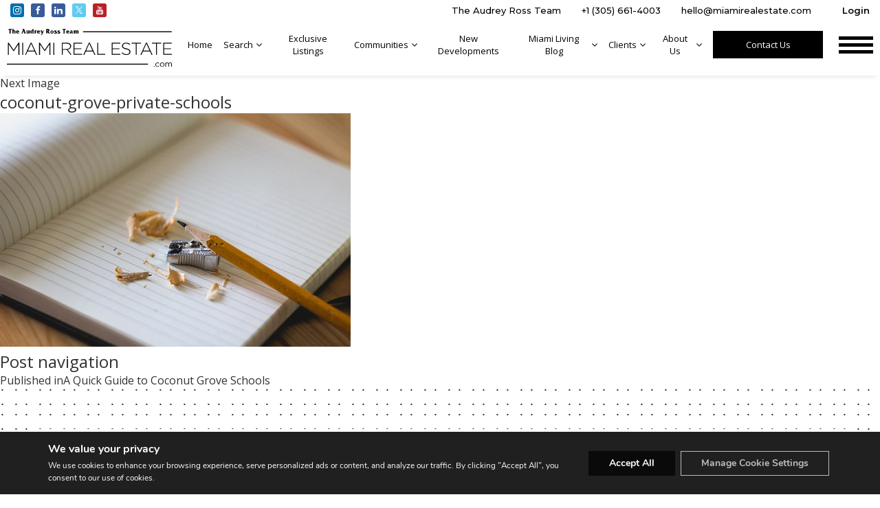

--- FILE ---
content_type: text/html; charset=UTF-8
request_url: https://www.miamirealestate.com/a-quick-guide-to-coconut-grove-schools/coconut-grove-private-schools/
body_size: 53758
content:
<!DOCTYPE html>
<html lang="en-EN">

<head>
  


  <!-- Google Tag Manager -->
  <script>
  (function(w, d, s, l, i) {
    w[l] = w[l] || [];
    w[l].push({
      'gtm.start': new Date().getTime(),
      event: 'gtm.js'
    });
    var f = d.getElementsByTagName(s)[0],
      j = d.createElement(s),
      dl = l != 'dataLayer' ? '&l=' + l : '';
    j.async = true;
    j.src =
      'https://www.googletagmanager.com/gtm.js?id=' + i + dl;
    f.parentNode.insertBefore(j, f);
  })(window, document, 'script', 'dataLayer', 'GTM-NVZRWD5');
  </script>
  <!-- End Google Tag Manager -->

  
  <meta charset="utf-8">
  <meta name="viewport" content="width=device-width, initial-scale=1">
  <meta name="apple-mobile-web-app-capable" content="yes">
  <meta name="keywords" content="" />
    <meta name="description" content="The Ultimate Choice For The Ultimate Lifestyle">
    <meta name="apple-mobile-web-app-capable" content="yes">
  <!-- APP HEADER COLOR -->
  <meta name="apple-mobile-web-app-status-bar-style" content="">
  <meta name="theme-color" content="">
  <meta name="facebook-domain-verification" content="geixvdv099ajoqfyna16ksb8xh0cl1" />
  <meta name="msapplication-navbutton-color" content="">

  <!--<link href="https://fonts.googleapis.com/css2?family=Montserrat:wght@300;500;600;700&display=swap" rel="stylesheet">-->
  <link rel="preconnect" href="https://gstatic.com" crossorigin>
  <link rel="preconnect" href="https://fonts.gstatic.com" crossorigin>
  <link rel="stylesheet preload prefetch" as="style"
    href="https://fonts.googleapis.com/css2?family=Montserrat:wght@300;500;600;700&family=Open+Sans:wght@300;400;600;800&display=swap">
  <link rel="preload" as="font" type="font/ttf"
    href="https://www.miamirealestate.com/wp-content/themes/builder/fonts/didot/DidotLTStd-Italic.woff2" crossorigin>

  <script>
                  var _paq = window._paq = window._paq || [];
                  /* tracker methods like "setCustomDimension" should be called before "trackPageView" */
                  _paq.push(['trackPageView']);
                  _paq.push(['enableLinkTracking']);
                  (function() {
                    var u="//matomo.idxboost.com/";
                    _paq.push(['setTrackerUrl', u+'matomo.php']);
                    _paq.push(['setSiteId', 2]);
                    var d=document, g=d.createElement('script'), s=d.getElementsByTagName('script')[0];
                    g.async=true; g.src=u+'matomo.js'; s.parentNode.insertBefore(g,s);
                  })();
                </script>
                <meta name='robots' content='index, follow, max-image-preview:large, max-snippet:-1, max-video-preview:-1' />
<link rel='dns-prefetch' href='https://idxboost-spw-assets.idxboost.us' />
	<!-- This site is optimized with the Yoast SEO plugin v26.5 - https://yoast.com/wordpress/plugins/seo/ -->
	<title>coconut-grove-private-schools - Miami Real Estate</title>
	<link rel="canonical" href="https://www.miamirealestate.com/a-quick-guide-to-coconut-grove-schools/coconut-grove-private-schools/" />
	<meta property="og:locale" content="en_US" />
	<meta property="article:publisher" content="https://www.facebook.com/MiamiRealEstateCom" />
	<meta property="article:modified_time" content="2017-02-08T00:15:35+00:00" />
	<meta property="og:image" content="https://www.miamirealestate.com/a-quick-guide-to-coconut-grove-schools/coconut-grove-private-schools" />
	<meta property="og:image:width" content="510" />
	<meta property="og:image:height" content="340" />
	<meta property="og:image:type" content="image/jpeg" />
	<meta name="twitter:card" content="summary_large_image" />
	<meta name="twitter:site" content="@miamirecom" />
	<script type="application/ld+json" class="yoast-schema-graph">{"@context":"https://schema.org","@graph":[{"@type":"WebPage","@id":"https://www.miamirealestate.com/a-quick-guide-to-coconut-grove-schools/coconut-grove-private-schools/","url":"https://www.miamirealestate.com/a-quick-guide-to-coconut-grove-schools/coconut-grove-private-schools/","name":"coconut-grove-private-schools - Miami Real Estate","isPartOf":{"@id":"https://www.miamirealestate.com/#website"},"primaryImageOfPage":{"@id":"https://www.miamirealestate.com/a-quick-guide-to-coconut-grove-schools/coconut-grove-private-schools/#primaryimage"},"image":{"@id":"https://www.miamirealestate.com/a-quick-guide-to-coconut-grove-schools/coconut-grove-private-schools/#primaryimage"},"thumbnailUrl":"https://www.miamirealestate.com/wp-content/uploads/2017/02/Coconut-Grove-Private-Schools.jpg","datePublished":"2017-02-08T00:15:01+00:00","dateModified":"2017-02-08T00:15:35+00:00","breadcrumb":{"@id":"https://www.miamirealestate.com/a-quick-guide-to-coconut-grove-schools/coconut-grove-private-schools/#breadcrumb"},"inLanguage":"en-EN","potentialAction":[{"@type":"ReadAction","target":["https://www.miamirealestate.com/a-quick-guide-to-coconut-grove-schools/coconut-grove-private-schools/"]}]},{"@type":"ImageObject","inLanguage":"en-EN","@id":"https://www.miamirealestate.com/a-quick-guide-to-coconut-grove-schools/coconut-grove-private-schools/#primaryimage","url":"https://www.miamirealestate.com/wp-content/uploads/2017/02/Coconut-Grove-Private-Schools.jpg","contentUrl":"https://www.miamirealestate.com/wp-content/uploads/2017/02/Coconut-Grove-Private-Schools.jpg","width":510,"height":340,"caption":"coconut-grove-private-schools"},{"@type":"BreadcrumbList","@id":"https://www.miamirealestate.com/a-quick-guide-to-coconut-grove-schools/coconut-grove-private-schools/#breadcrumb","itemListElement":[{"@type":"ListItem","position":1,"name":"Home","item":"https://www.miamirealestate.com/"},{"@type":"ListItem","position":2,"name":"A Quick Guide to Coconut Grove Schools","item":"https://www.miamirealestate.com/a-quick-guide-to-coconut-grove-schools/"},{"@type":"ListItem","position":3,"name":"coconut-grove-private-schools"}]},{"@type":"WebSite","@id":"https://www.miamirealestate.com/#website","url":"https://www.miamirealestate.com/","name":"Miami Real Estate","description":"The Ultimate Choice For The Ultimate Lifestyle","publisher":{"@id":"https://www.miamirealestate.com/#organization"},"potentialAction":[{"@type":"SearchAction","target":{"@type":"EntryPoint","urlTemplate":"https://www.miamirealestate.com/?s={search_term_string}"},"query-input":{"@type":"PropertyValueSpecification","valueRequired":true,"valueName":"search_term_string"}}],"inLanguage":"en-EN"},{"@type":"Organization","@id":"https://www.miamirealestate.com/#organization","name":"Miami Real Estate","url":"https://www.miamirealestate.com/","logo":{"@type":"ImageObject","inLanguage":"en-EN","@id":"https://www.miamirealestate.com/#/schema/logo/image/","url":"https://www.miamirealestate.com/wp-content/uploads/2020/05/logoblack.png","contentUrl":"https://www.miamirealestate.com/wp-content/uploads/2020/05/logoblack.png","width":271,"height":76,"caption":"Miami Real Estate"},"image":{"@id":"https://www.miamirealestate.com/#/schema/logo/image/"},"sameAs":["https://www.facebook.com/MiamiRealEstateCom","https://x.com/miamirecom"]}]}</script>
	<!-- / Yoast SEO plugin. -->


    <link rel="dns-prefetch" href="https://fl-photos-static.idxboost.us"/>
    <link rel="dns-prefetch" href="https://th-fl-photos-static.idxboost.us"/>
    <link rel="dns-prefetch" href="https://api.idxboost.com"/>
    <link rel="dns-prefetch" href="https://cpanel.idxboost.com"/>
    <link rel="alternate" title="oEmbed (JSON)" type="application/json+oembed" href="https://www.miamirealestate.com/wp-json/oembed/1.0/embed?url=https%3A%2F%2Fwww.miamirealestate.com%2Fa-quick-guide-to-coconut-grove-schools%2Fcoconut-grove-private-schools%2F" />
<link rel="alternate" title="oEmbed (XML)" type="text/xml+oembed" href="https://www.miamirealestate.com/wp-json/oembed/1.0/embed?url=https%3A%2F%2Fwww.miamirealestate.com%2Fa-quick-guide-to-coconut-grove-schools%2Fcoconut-grove-private-schools%2F&#038;format=xml" />
<style id='wp-img-auto-sizes-contain-inline-css' type='text/css'>
img:is([sizes=auto i],[sizes^="auto," i]){contain-intrinsic-size:3000px 1500px}
/*# sourceURL=wp-img-auto-sizes-contain-inline-css */
</style>
<style id='classic-theme-styles-inline-css' type='text/css'>
/*! This file is auto-generated */
.wp-block-button__link{color:#fff;background-color:#32373c;border-radius:9999px;box-shadow:none;text-decoration:none;padding:calc(.667em + 2px) calc(1.333em + 2px);font-size:1.125em}.wp-block-file__button{background:#32373c;color:#fff;text-decoration:none}
/*# sourceURL=/wp-includes/css/classic-themes.min.css */
</style>
<link rel='stylesheet' id='video-stylesheet-css' href='https://www.miamirealestate.com/wp-content/plugins/dgt-videos/css/style.css?ver=6.9.1768238329' type='text/css' media='all' />
<link rel='stylesheet' id='sweetalert-css-css' href='https://www.miamirealestate.com/wp-content/plugins/idxboost/build/1766012675/css/vendor/sweetalert.min.css?ver=1767036638.1768238329' type='text/css' media='all' />
<link rel='stylesheet' id='flex-idx-main-project-css' href='https://www.miamirealestate.com/wp-content/plugins/idxboost/build/1766012675/css/main.min.css?ver=1767036638.1768238329' type='text/css' media='all' />
<link rel='stylesheet' id='flex_initial_css_main-css' href='https://www.miamirealestate.com/wp-content/themes/builder/build/1683675419/css/lg.css?ver=1.0.0.1768238329' type='text/css' media='all' />
<link rel='stylesheet' id='moove_gdpr_frontend-css' href='https://www.miamirealestate.com/wp-content/plugins/gdpr-cookie-compliance/dist/styles/gdpr-main.css?ver=5.0.9.1768238329' type='text/css' media='all' />
<style id='moove_gdpr_frontend-inline-css' type='text/css'>
#moove_gdpr_cookie_modal,#moove_gdpr_cookie_info_bar,.gdpr_cookie_settings_shortcode_content{font-family:&#039;Nunito&#039;,sans-serif}#moove_gdpr_save_popup_settings_button{background-color:#373737;color:#fff}#moove_gdpr_save_popup_settings_button:hover{background-color:#000}#moove_gdpr_cookie_info_bar .moove-gdpr-info-bar-container .moove-gdpr-info-bar-content a.mgbutton,#moove_gdpr_cookie_info_bar .moove-gdpr-info-bar-container .moove-gdpr-info-bar-content button.mgbutton{background-color:#0a0a0a}#moove_gdpr_cookie_modal .moove-gdpr-modal-content .moove-gdpr-modal-footer-content .moove-gdpr-button-holder a.mgbutton,#moove_gdpr_cookie_modal .moove-gdpr-modal-content .moove-gdpr-modal-footer-content .moove-gdpr-button-holder button.mgbutton,.gdpr_cookie_settings_shortcode_content .gdpr-shr-button.button-green{background-color:#0a0a0a;border-color:#0a0a0a}#moove_gdpr_cookie_modal .moove-gdpr-modal-content .moove-gdpr-modal-footer-content .moove-gdpr-button-holder a.mgbutton:hover,#moove_gdpr_cookie_modal .moove-gdpr-modal-content .moove-gdpr-modal-footer-content .moove-gdpr-button-holder button.mgbutton:hover,.gdpr_cookie_settings_shortcode_content .gdpr-shr-button.button-green:hover{background-color:#fff;color:#0a0a0a}#moove_gdpr_cookie_modal .moove-gdpr-modal-content .moove-gdpr-modal-close i,#moove_gdpr_cookie_modal .moove-gdpr-modal-content .moove-gdpr-modal-close span.gdpr-icon{background-color:#0a0a0a;border:1px solid #0a0a0a}#moove_gdpr_cookie_info_bar span.moove-gdpr-infobar-allow-all.focus-g,#moove_gdpr_cookie_info_bar span.moove-gdpr-infobar-allow-all:focus,#moove_gdpr_cookie_info_bar button.moove-gdpr-infobar-allow-all.focus-g,#moove_gdpr_cookie_info_bar button.moove-gdpr-infobar-allow-all:focus,#moove_gdpr_cookie_info_bar span.moove-gdpr-infobar-reject-btn.focus-g,#moove_gdpr_cookie_info_bar span.moove-gdpr-infobar-reject-btn:focus,#moove_gdpr_cookie_info_bar button.moove-gdpr-infobar-reject-btn.focus-g,#moove_gdpr_cookie_info_bar button.moove-gdpr-infobar-reject-btn:focus,#moove_gdpr_cookie_info_bar span.change-settings-button.focus-g,#moove_gdpr_cookie_info_bar span.change-settings-button:focus,#moove_gdpr_cookie_info_bar button.change-settings-button.focus-g,#moove_gdpr_cookie_info_bar button.change-settings-button:focus{-webkit-box-shadow:0 0 1px 3px #0a0a0a;-moz-box-shadow:0 0 1px 3px #0a0a0a;box-shadow:0 0 1px 3px #0a0a0a}#moove_gdpr_cookie_modal .moove-gdpr-modal-content .moove-gdpr-modal-close i:hover,#moove_gdpr_cookie_modal .moove-gdpr-modal-content .moove-gdpr-modal-close span.gdpr-icon:hover,#moove_gdpr_cookie_info_bar span[data-href]>u.change-settings-button{color:#0a0a0a}#moove_gdpr_cookie_modal .moove-gdpr-modal-content .moove-gdpr-modal-left-content #moove-gdpr-menu li.menu-item-selected a span.gdpr-icon,#moove_gdpr_cookie_modal .moove-gdpr-modal-content .moove-gdpr-modal-left-content #moove-gdpr-menu li.menu-item-selected button span.gdpr-icon{color:inherit}#moove_gdpr_cookie_modal .moove-gdpr-modal-content .moove-gdpr-modal-left-content #moove-gdpr-menu li a span.gdpr-icon,#moove_gdpr_cookie_modal .moove-gdpr-modal-content .moove-gdpr-modal-left-content #moove-gdpr-menu li button span.gdpr-icon{color:inherit}#moove_gdpr_cookie_modal .gdpr-acc-link{line-height:0;font-size:0;color:transparent;position:absolute}#moove_gdpr_cookie_modal .moove-gdpr-modal-content .moove-gdpr-modal-close:hover i,#moove_gdpr_cookie_modal .moove-gdpr-modal-content .moove-gdpr-modal-left-content #moove-gdpr-menu li a,#moove_gdpr_cookie_modal .moove-gdpr-modal-content .moove-gdpr-modal-left-content #moove-gdpr-menu li button,#moove_gdpr_cookie_modal .moove-gdpr-modal-content .moove-gdpr-modal-left-content #moove-gdpr-menu li button i,#moove_gdpr_cookie_modal .moove-gdpr-modal-content .moove-gdpr-modal-left-content #moove-gdpr-menu li a i,#moove_gdpr_cookie_modal .moove-gdpr-modal-content .moove-gdpr-tab-main .moove-gdpr-tab-main-content a:hover,#moove_gdpr_cookie_info_bar.moove-gdpr-dark-scheme .moove-gdpr-info-bar-container .moove-gdpr-info-bar-content a.mgbutton:hover,#moove_gdpr_cookie_info_bar.moove-gdpr-dark-scheme .moove-gdpr-info-bar-container .moove-gdpr-info-bar-content button.mgbutton:hover,#moove_gdpr_cookie_info_bar.moove-gdpr-dark-scheme .moove-gdpr-info-bar-container .moove-gdpr-info-bar-content a:hover,#moove_gdpr_cookie_info_bar.moove-gdpr-dark-scheme .moove-gdpr-info-bar-container .moove-gdpr-info-bar-content button:hover,#moove_gdpr_cookie_info_bar.moove-gdpr-dark-scheme .moove-gdpr-info-bar-container .moove-gdpr-info-bar-content span.change-settings-button:hover,#moove_gdpr_cookie_info_bar.moove-gdpr-dark-scheme .moove-gdpr-info-bar-container .moove-gdpr-info-bar-content button.change-settings-button:hover,#moove_gdpr_cookie_info_bar.moove-gdpr-dark-scheme .moove-gdpr-info-bar-container .moove-gdpr-info-bar-content u.change-settings-button:hover,#moove_gdpr_cookie_info_bar span[data-href]>u.change-settings-button,#moove_gdpr_cookie_info_bar.moove-gdpr-dark-scheme .moove-gdpr-info-bar-container .moove-gdpr-info-bar-content a.mgbutton.focus-g,#moove_gdpr_cookie_info_bar.moove-gdpr-dark-scheme .moove-gdpr-info-bar-container .moove-gdpr-info-bar-content button.mgbutton.focus-g,#moove_gdpr_cookie_info_bar.moove-gdpr-dark-scheme .moove-gdpr-info-bar-container .moove-gdpr-info-bar-content a.focus-g,#moove_gdpr_cookie_info_bar.moove-gdpr-dark-scheme .moove-gdpr-info-bar-container .moove-gdpr-info-bar-content button.focus-g,#moove_gdpr_cookie_info_bar.moove-gdpr-dark-scheme .moove-gdpr-info-bar-container .moove-gdpr-info-bar-content a.mgbutton:focus,#moove_gdpr_cookie_info_bar.moove-gdpr-dark-scheme .moove-gdpr-info-bar-container .moove-gdpr-info-bar-content button.mgbutton:focus,#moove_gdpr_cookie_info_bar.moove-gdpr-dark-scheme .moove-gdpr-info-bar-container .moove-gdpr-info-bar-content a:focus,#moove_gdpr_cookie_info_bar.moove-gdpr-dark-scheme .moove-gdpr-info-bar-container .moove-gdpr-info-bar-content button:focus,#moove_gdpr_cookie_info_bar.moove-gdpr-dark-scheme .moove-gdpr-info-bar-container .moove-gdpr-info-bar-content span.change-settings-button.focus-g,span.change-settings-button:focus,button.change-settings-button.focus-g,button.change-settings-button:focus,#moove_gdpr_cookie_info_bar.moove-gdpr-dark-scheme .moove-gdpr-info-bar-container .moove-gdpr-info-bar-content u.change-settings-button.focus-g,#moove_gdpr_cookie_info_bar.moove-gdpr-dark-scheme .moove-gdpr-info-bar-container .moove-gdpr-info-bar-content u.change-settings-button:focus{color:#0a0a0a}#moove_gdpr_cookie_modal .moove-gdpr-branding.focus-g span,#moove_gdpr_cookie_modal .moove-gdpr-modal-content .moove-gdpr-tab-main a.focus-g,#moove_gdpr_cookie_modal .moove-gdpr-modal-content .moove-gdpr-tab-main .gdpr-cd-details-toggle.focus-g{color:#0a0a0a}#moove_gdpr_cookie_modal.gdpr_lightbox-hide{display:none}#moove_gdpr_cookie_info_bar .moove-gdpr-info-bar-container .moove-gdpr-info-bar-content a.mgbutton,#moove_gdpr_cookie_info_bar .moove-gdpr-info-bar-container .moove-gdpr-info-bar-content button.mgbutton,#moove_gdpr_cookie_modal .moove-gdpr-modal-content .moove-gdpr-modal-footer-content .moove-gdpr-button-holder a.mgbutton,#moove_gdpr_cookie_modal .moove-gdpr-modal-content .moove-gdpr-modal-footer-content .moove-gdpr-button-holder button.mgbutton,.gdpr-shr-button,#moove_gdpr_cookie_info_bar .moove-gdpr-infobar-close-btn{border-radius:0}
/*# sourceURL=moove_gdpr_frontend-inline-css */
</style>
<script type="text/javascript" src="https://www.miamirealestate.com/wp-includes/js/jquery/jquery.min.js?ver=3.7.1.1768238329" id="jquery-core-js"></script>
<script type="text/javascript" src="https://www.miamirealestate.com/wp-includes/js/jquery/jquery-migrate.min.js?ver=3.4.1.1768238329" id="jquery-migrate-js"></script>
<script type="text/javascript" src="https://www.miamirealestate.com/wp-content/plugins/idxboost/build/1766012675/js/vendor/jquery-ui.min.js?ver=1767036638.1768238329" id="flex-idx-filter-jquery-ui-js"></script>
<script type="text/javascript" src="https://www.miamirealestate.com/wp-content/plugins/idxboost/build/1766012675/js/vendor/jquery.ui.touch-punch.min.js?ver=1767036638.1768238329" id="flex-idx-filter-jquery-ui-touch-js"></script>
<link rel="https://api.w.org/" href="https://www.miamirealestate.com/wp-json/" /><link rel="alternate" title="JSON" type="application/json" href="https://www.miamirealestate.com/wp-json/wp/v2/media/8129" /><link rel="EditURI" type="application/rsd+xml" title="RSD" href="https://www.miamirealestate.com/xmlrpc.php?rsd" />
<meta name="generator" content="WordPress 6.9" />
<link rel='shortlink' href='https://www.miamirealestate.com/?p=8129' />
<script src="https://www.google.com/recaptcha/api.js?render=6Lcs9XQjAAAAAKJx85zLPyz1z6hnB_FcvGdR2GvY"></script>								<script>
					// Define dataLayer and the gtag function.
					window.dataLayer = window.dataLayer || [];
					function gtag(){dataLayer.push(arguments);}

					// Set default consent to 'denied' as a placeholder
					// Determine actual values based on your own requirements
					gtag('consent', 'default', {
						'ad_storage': 'denied',
						'ad_user_data': 'denied',
						'ad_personalization': 'denied',
						'analytics_storage': 'denied',
						'personalization_storage': 'denied',
						'security_storage': 'denied',
						'functionality_storage': 'denied',
						'wait_for_update': '2000'
					});
				</script>

				<!-- Google Tag Manager -->
				<script>(function(w,d,s,l,i){w[l]=w[l]||[];w[l].push({'gtm.start':
				new Date().getTime(),event:'gtm.js'});var f=d.getElementsByTagName(s)[0],
				j=d.createElement(s),dl=l!='dataLayer'?'&l='+l:'';j.async=true;j.src=
				'https://www.googletagmanager.com/gtm.js?id='+i+dl;f.parentNode.insertBefore(j,f);
				})(window,document,'script','dataLayer','GTM-NVZRWD5');</script>
				<!-- End Google Tag Manager -->
							<link rel="icon" href="https://www.miamirealestate.com/wp-content/uploads/2022/02/cropped-Sin-titulo-1-32x32.jpg" sizes="32x32" />
<link rel="icon" href="https://www.miamirealestate.com/wp-content/uploads/2022/02/cropped-Sin-titulo-1-192x192.jpg" sizes="192x192" />
<link rel="apple-touch-icon" href="https://www.miamirealestate.com/wp-content/uploads/2022/02/cropped-Sin-titulo-1-180x180.jpg" />
<meta name="msapplication-TileImage" content="https://www.miamirealestate.com/wp-content/uploads/2022/02/cropped-Sin-titulo-1-270x270.jpg" />
		<style type="text/css" id="wp-custom-css">
			#welcome #flex-bubble-search{
	position:relative
}

.full-page-luxury .view-list #result-search .propertie .features,.full-page-luxury .view-list .result-search .propertie .features{padding-left:0!important}.full-page-luxury .view-list #result-search .wrap-slider,.full-page-luxury .view-list .result-search .wrap-slider{display:none!important}@media (max-width:1023px){.full-page-luxury .view-list .luxury-condo-title{border-bottom:1px solid #e5e5e5;padding-bottom:10px;margin-bottom:20px}}.full-page-luxury .ib-btn-mp.ib-icon-grid,.full-page-luxury .wrap-slider{display:none!important}.full-page-luxury .mapview-container .mapviwe-body .mapviwe-item ul{margin-top:25px}.full-page-luxury .mapview-container .mapviwe-body .mapviwe-item h2{width:100%;left:20px}.full-page-luxury .mapview-container .mapviwe-body .mapviwe-item .mapviwe-img{display:none}@media screen and (min-width:1024px){.full-page-luxury:not(.clidxboost-nmap) #wrap-result.view-map #result-search>.propertie{padding-left:0;min-height:65px}.full-page-luxury:not(.clidxboost-nmap) #wrap-result.view-map #result-search>.propertie .features li.address{padding-bottom:5px}}.full-page-luxury .mapview-container .mapviwe-body .mapviwe-item a{z-index:3}@media (max-width:767px){.full-page-luxury #filter-views{display:none!important}}#luxury-condo-page .view-list #result-search .propertie .wrap-slider,#luxury-condo-page .view-list .result-search .propertie .wrap-slider{display:none!important;height:0!important;width:0!important}
/*# sourceMappingURL=new-luxury-condos.css.map */

.clidxboost-icon-arrow-select{
	overflow:hidden;
}
.home #header .ms-wrap-header .ms-middle-header .logo-content img{
	filter:invert(1)
}
.page-template-communitie-detail .logowhite{
		filter:invert(1) !important
}
.home #header.activeFixed .idx_image_logo.logo-content .logo2in, .page-template-communitie-detail #header.activeFixed .idx_image_logo.logo-content .logo2in{
	filter: invert(0) 
}
#header .ms-wrap-header .ms-middle-header .logo-content img{
	width:170px !important
}
	.headerColor #header .ms-wrap-header .ms-middle-header .logo-content .logoa{
		width:0 !important
	}
@media (min-width:1024px){
#header .ms-wrap-header .ms-middle-header .logo-content img{
	width:240px !important
}
	.headerColor #header .ms-wrap-header .ms-middle-header .logo-content .logoa{
		width:0 !important
	}
	.home #header.activeFixed .idx_image_logo.logo-content .logo2in{
		filter: invert(0) !important;
width: 200px !important;
	}
	}


#header .ms-wrap-header .ms-middle-header .logo-content .logob{
	display:none !important
}


/* remove overflow */

.postid-11124 {
overflow: auto !important
}
 
.single_tripwire_img{min-width:155px}

/*New Developments*/

.page-id-11197 .wrap-neighborhood-item:nth-child(1){ display:block }


.page-id-11197 [aria-label="Mapa"] > div:nth-child(2) > div > div:nth-child(1) > div{
	display:block !important;
}

.page-id-11197 [aria-label="Mapa"] > div:nth-child(2) > div > div:nth-child(1) > div:hover{
	opacity: 1 !important;
}

.page-id-11197 .dgt-richmarker-single{
background-color: #000 !important;
	color: #fff;
	padding: 5px 12px;
	border-radius: 50px;
	display: block !important;
	transition: all 0.3s ease-in-out;
}
.page-id-11197 .dgt-richmarker-single:hover{
	background-color: #000 !important;
}
@media only screen and (min-width: 1200px){
.page-id-8314 #wrap-neighborhood-collection{
    height: 90vh;
    overflow: hidden;
	}
}
@media only screen and (min-width: 1600px){
	.page-id-8314 .wrap-neighborhood-list .wrap-neighborhood-item {
    width: 50%;
}
}
/*End New Developments*/

/* Communities */

body.page-id-9095 #wrap-neighborhood-collection .wrap-neighborhood-section {
    height: calc(100% - 140px);
}

@media screen and (min-width: 1200px){
	body.page-id-9095 #wrap-neighborhood-collection .wrap-neighborhood-section {
		width: 50%;
		height: calc(100% - 110px);
		overflow-y: auto;
	}
	
	body.page-id-9095 #wrap-neighborhood-collection #wrap-map {
		display: block !important;
	}
	
	body.page-id-9095 #wrap-neighborhood-collection {
		height: 100vh !important;
		overflow: hidden;
	}
	
	body.page-id-9095 .wrap-neighborhood-list .wrap-neighborhood-item {
			width: 50%  !important;
	}
}

/* AVATAR /communities/gables-estates/ */

body.postid-9896 .image-avatar{
	width: 40vw;
	max-width: 100%;
}

@media screen and (min-width: 1024px) and (max-width: 1366px){
	body.postid-9896 .image-avatar{
		width: 32vw;
	}
}

@media screen and (min-width: 1366px){
	body.postid-9896 .image-avatar{
		width: 30vw;
		max-width: 480px;
	}
}

body.postid-9896 .image-avatar a,
body.postid-9896 .image-avatar img{
	width: 100%;
	height: 100%;
}

body.postid-9896 .image-avatar img{
	object-fit:contain;
}

@media (max-width: 1024px){
	body.postid-9896 .image-avatar {
		display: none;
	}
}
/*New Construction*/
body.page-id-11197 .gm-style [aria-label="Map"] > div:nth-child(2) > div > div{
	display:block !important;
}
body.page-id-11197 .gm-style [aria-label="Map"] > div:nth-child(2) > div > div > div{
	display:block !important;
}

body.page-id-11197 .dgt-richmarker-single{
	display:block !important;
	background-color: #000000 !important;
	font-size:12px;
}

body.page-id-11197  .dgt-richmarker-single:after {
   border-top: 5px solid #000000;
}

body.page-id-11197 .dgt-richmarker-single:hover{
	background-color:	 #ffffff !important;
	color: #000000 !important;
	z-index:10!important;
}

body.page-id-11197 .active.dgt-richmarker-single{
	z-index:10!important;
}


body.page-id-11197 .opacity.dgt-richmarker-single{
	opacity:0;
}
body.page-id-11197 .dgt-richmarker-group:hover:after, 
body.page-id-11197 .dgt-richmarker-single:hover:after{
  border-top: 5px #ffffff solid  !important;
}

.single-post .ms-news-page .ms-news-article article img {
	width: auto !important;
	max-width: 100% !important;
	height: auto !important
}

#flex_idx_contact_form .form-item:nth-child(6) .opt-item.chk-item{
	display:none;
}

.ms-wrap-article a{
	color:blue !important;
	text-decoration:underline
}
	.ms-wrap-main #welcome .center-slide {
		transform: translateY(0px);
	}
@media (min-width: 768px){

}
/*Hide Properties*/
body.postid-9145 .propertie[data-address="721 W Ocean Dr"],
body.postid-9145 .propertie[data-address="9200 Old Cutler Rd"]{
	display:none !important
}/*
.page-id-9022 #exclusive-listings .propertie[data-address="721 W Ocean Dr, Key Colony, FL 33051"],
.page-id-9022 #exclusive-listings .propertie[data-address="10400 Lakeside Dr, Coral Gables, FL 33156"],
.page-id-9022 #exclusive-listings .propertie[data-address="9200 Old Cutler Rd, Coral Gables, FL 33156"]{
	display:none !important;
}*/
@media (min-width: 768px){
	body.postid-9145 #wrap-result.view-grid #result-search{
		grid-gap:1.3%;
	}
	body.postid-9145 #wrap-result.view-grid #result-search>li{
		width:calc(33.33% - 1%);
		margin-right:0;
	}
}

@media (min-width: 1440px){
	
	body.postid-9145 #wrap-result.view-grid #result-search>li{
		width:calc(25% - 1%);
	}
}
.ms-news-page .list-items-img-aside .list-txt li:nth-last-child(1){
	display:none !important;
}
.ms-news-page .ms-news-article article h2 span,.ms-news-page .ms-news-article article h3 span {
    margin-top: 10px;
    font-size: 18px;
    font-size: 1.125rem;
    font-weight: 600
}

.dual-flex.height-team .right-team img {
    height: 100%;
}
@media screen and (min-width: 640px){
	.page-id-9048 #ms-bg-content .ms-partners-grid .ms-partner:nth-child(2n){
		border-right: none;
	}
}
@media (max-height: 710px) {
	#header .ms-wrap-header .ms-middle-header .ms-item .wrap-menu{
		display:none;
		
	}
	#header .ms-wrap-header .ms-middle-header .ms-item .ms-btn-menu{
		display:block;
	}
}
.page-id-9044 #ross-report .ms-report-intro:before, .page-id-9044 .ross-report .ms-report-intro:before{
	background:rgb(0 0 0 / 61%);
}
#ms-bg-content .ms-wrap-banner:before{
	background:rgb(0 0 0 / 61%);
}
/*Arrows*/
#welcome .gs-wrapper-arrows.gs-style-arrow.gs-attached{
	display:none;
}

@media (min-width: 960px) {
	.mg-nheader {
		height: calc(25% - 1px);
	}
}

.info-footer-bottom .link-footer.communities-link:before{
	content: "Communities";
}
 

.flex-agent-form .form-search .flex-content-form .form-item:nth-child(6){
	display:none;
}
.flex-agent-form .form-search .flex-content-form .form-item .clidxboost-btn-link span {
	border-color: #000;
}

/* El contenedor manda: recorta todo lo que sobresalga */
#welcome .ms-slider{
  position: relative;
  overflow: hidden; /* recorte en cualquier viewport */
}

/* Los hijos ocupan exactamente el alto de .ms-slider */
#welcome .ms-slider .ms-item{
  height: 100%;
}

/* La imagen llena y se recorta dentro del alto de .ms-slider */
#welcome .ms-slider .ms-item img{
  display: block;
  width: 100% !important;
  height: 100% !important;           /* toma el alto del contenedor */
  object-fit: cover !important;       /* no se achica, se recorta */
  object-position:50% 1% !important;/* ajusta encuadre (sube/baja) */
}
/*Fix foto*/
@media screen and (min-width: 991px) {
    #ms-basic-header.ms-full {
        min-height: calc(116vh - -110px);
    }
}
@media (max-width:980px){
	#ms-basic-header .ms-layer {
		height: 120%;
	}
	
}

#ms-basic-header .ms-layer {
    position: absolute;
    left: 0;
    top: 0;
    width: 100%;
    height: 100%;
    z-index: 0;
    -o-object-fit: cover;
    object-fit: cover;
    object-position: top;
}

body.single-flex-landing-pages .ip-hackbox .ms-custom-player-wrapper {
    width: 100%;
}

body.single-flex-landing-pages .ip-hackbox .ip-section-background{
	display:none
}		</style>
		  <link href="https://www.miamirealestate.com/wp-content/themes/builder/assets/css/new-footer.css" rel="stylesheet">
	<!-- Matomo -->
<script>
  var _paq = window._paq = window._paq || [];
  /* tracker methods like "setCustomDimension" should be called before "trackPageView" */
  _paq.push(['trackPageView']);
  _paq.push(['enableLinkTracking']);
  (function() {
    var u="//matomo.idxboost.com/";
    _paq.push(['setTrackerUrl', u+'matomo.php']);
    _paq.push(['setSiteId', '2']);
    var d=document, g=d.createElement('script'), s=d.getElementsByTagName('script')[0];
    g.async=true; g.src=u+'matomo.js'; s.parentNode.insertBefore(g,s);
  })();
</script>
<!-- End Matomo Code -->

</head>

<body class=" attachment wp-singular attachment-template-default single single-attachment postid-8129 attachmentid-8129 attachment-jpeg wp-theme-builder ib-wrap-full-width">
  <!-- GTM scripts inside body -->
  

  <!-- Google Tag Manager (noscript) -->
  <noscript>
    <iframe src="https://www.googletagmanager.com/ns.html?id=GTM-NVZRWD5" height="0" width="0"
      style="display:none;visibility:hidden"></iframe>
  </noscript>
  <!-- End Google Tag Manager (noscript) -->



  <noscript>
    <img height="1" width="1" src="https://www.facebook.com/tr?id=841912692865645&ev=PageView&noscript=1"
      alt="not found" />
  </noscript>

  
  <header id="header" class="ms-header ms-bottom-shadow">
    <div class="ms-wrap-header">
      <div class="ms-top-header">


        <!-- INICIO REDES SOCIALES -->
                <div class="ms-item ms-wp-social">
          <div class="ms-social">
                        <a href="https://www.instagram.com/miamirealestatecom/" class="ms-link idx-icon-instagram"
              title="Navigate to Instagram" target="_blank" rel="nofollow"><span>Navigate to Instagram (Opens a new
                window)</span></a>
                                    <a href="https://www.facebook.com/MiamiRealEstateCom" class="ms-link idx-icon-facebook"
              title="Navigate to Facebook" target="_blank" rel="nofollow"><span>Navigate to Facebook (Opens a new
                window)</span></a>
                                    <a href="https://www.linkedin.com/in/audrey-ross-b96aa47/" class="ms-link idx-icon-linkedin2"
              title="Navigate to Linked In" target="_blank" rel="nofollow"><span>Navigate to Linked In (Opens a new
                window)</span></a>
                                    <a href="https://twitter.com/miamirecom" class="ms-link idx-icon-twitter"
              title="Navigate to Twitter" target="_blank" rel="nofollow"><span>Navigate to Twitter (Opens a new
                window)</span></a>
            
                        <a href="https://www.youtube.com/user/MiamiRealEstateVids"
              class="ms-link idx-icon-youtube-logo" title="Navigate to Youtube" target="_blank"
              rel="nofollow"><span>Navigate to Youtube (Opens a new window)</span></a>
            
                                  </div>
        </div>
                <!-- FINAL REDES SOCIALES -->

        <!-- INICIO IDIOMAS -->
                <!-- FINAL IDIOMAS -->

        <!-- information HEADER -->
        <div class="info-right">
          <span class="txtHead">The Audrey Ross Team </span>
          <!-- INICIO CONTACTO -->

          <a href="tel:+13056614003"
            class="ms-btn-phone"
            title="Call us  +1 (305) 661-4003">
            +1 (305) 661-4003          </a>
          <a class="emailTop" href="/cdn-cgi/l/email-protection#157d7079797a55787c74787c677074797066617461703b767a78" title="hello@miamirealestate.com"><span class="__cf_email__" data-cfemail="167e737a7a79567b7f777b7f6473777a7365627762733875797b">[email&#160;protected]</span></a>
          <!-- FINAL CONTACTO -->
          <!-- INICIO LOGIN Y REGISTER -->
          <div class="ms-item ms-wp-login">
            <div class="ms-login-access">
                            <ul class="item-no-hea item-header" id="user-options">
                <li class="login" data-modal="modal_login" data-tab="tabLogin">
                  <a href="javascript:void(0)" class="lg-login ms-btn-login" rel="nofollow"
                    title="Login">
                    <span class="ms-text">Login</span>
                  </a>
                </li>
                <li class="register" data-modal="modal_login" data-tab="tabRegister">
                  <a href="javascript:void(0)" class="lg-register ms-btn-login ms-register" rel="nofollow"
                    title="Register">
                    <span class="ms-text">Register</span>
                  </a>
                </li>
              </ul>
                          </div>
          </div>
          <!-- FINAL LOGIN Y REGISTER -->
        </div>


      </div>

      <div class="ms-middle-header">
        <!-- INICIO LOGO -->
        <a href="https://www.miamirealestate.com/" class="idx_image_logo logo-content" rel="home" itemprop="url"><img alt="Miami Real Estate" src="https://www.miamirealestate.com/wp-content/uploads/2021/07/Miami-Real-Estate-LOGO-HEADER-Black.svg" class="logoblack"> <img alt="Miami Real Estate" src="https://www.miamirealestate.com/wp-content/uploads/2021/07/Miami-Real-Estate-LOGO-HEADER-Black.svg" class="logowhite" ></a>        <!-- FINAL LOGO -->
        <div class="ms-item">
          <!-- INICIO MENU -->
          <div class="wrap-menu">
            <nav id="menu-main" class="menu-primary-menu-container"><ul id="menu-primary-menu" class=""><li id="menu-item-9025" class="menu-item menu-item-type-post_type menu-item-object-page menu-item-home menu-item-9025"><a href="https://www.miamirealestate.com/">Home</a></li>
<li id="menu-item-9030" class="menu-item menu-item-type-custom menu-item-object-custom menu-item-has-children menu-item-9030"><a>Search</a>
<ul class="sub-menu">
	<li id="menu-item-9244" class="menu-item menu-item-type-custom menu-item-object-custom menu-item-9244"><a href="https://www.miamirealestate.com/search">Residential Listings</a></li>
	<li id="menu-item-9246" class="menu-item menu-item-type-post_type menu-item-object-flex-idx-pages menu-item-9246"><a href="https://www.miamirealestate.com/commercial-search/">Commercial Listings</a></li>
	<li id="menu-item-11105" class="menu-item menu-item-type-post_type menu-item-object-page menu-item-11105"><a href="https://www.miamirealestate.com/gated-communities/">Gated Communities</a></li>
	<li id="menu-item-9247" class="menu-item menu-item-type-post_type menu-item-object-flex-filter-pages menu-item-9247"><a href="https://www.miamirealestate.com/miami-luxury-listings/">Miami Luxury Listings</a></li>
	<li id="menu-item-10928" class="menu-item menu-item-type-post_type menu-item-object-page menu-item-10928"><a href="https://www.miamirealestate.com/luxury-condos/">Luxury Condos</a></li>
	<li id="menu-item-9243" class="menu-item menu-item-type-custom menu-item-object-custom menu-item-9243"><a href="https://www.miamirealestate.com/sold-gallery/">Sold  Gallery</a></li>
</ul>
</li>
<li id="menu-item-10215" class="menu-item menu-item-type-post_type menu-item-object-flex-filter-pages menu-item-10215"><a href="https://www.miamirealestate.com/miami-luxury-listings/">Exclusive Listings</a></li>
<li id="menu-item-9031" class="menu-item menu-item-type-custom menu-item-object-custom menu-item-has-children menu-item-9031"><a>Communities</a>
<ul class="sub-menu">
	<li id="menu-item-9253" class="menu-item menu-item-type-post_type menu-item-object-page menu-item-9253"><a href="https://www.miamirealestate.com/communities/">All Communities</a></li>
	<li id="menu-item-9150" class="menu-item menu-item-type-post_type menu-item-object-page menu-item-9150"><a href="https://www.miamirealestate.com/communities/aventura/">Aventura</a></li>
	<li id="menu-item-9142" class="menu-item menu-item-type-post_type menu-item-object-page menu-item-9142"><a href="https://www.miamirealestate.com/communities/brickell/">Brickell</a></li>
	<li id="menu-item-9149" class="menu-item menu-item-type-post_type menu-item-object-page menu-item-9149"><a href="https://www.miamirealestate.com/communities/bal-harbour/">Bal Harbour</a></li>
	<li id="menu-item-9193" class="menu-item menu-item-type-post_type menu-item-object-page menu-item-9193"><a href="https://www.miamirealestate.com/communities/coconut-grove/">Coconut Grove</a></li>
	<li id="menu-item-11364" class="menu-item menu-item-type-post_type menu-item-object-page menu-item-11364"><a href="https://www.miamirealestate.com/communities/cocoplum/">Cocoplum</a></li>
	<li id="menu-item-9201" class="menu-item menu-item-type-post_type menu-item-object-page menu-item-9201"><a href="https://www.miamirealestate.com/communities/coral-gables/">Coral Gables</a></li>
	<li id="menu-item-9207" class="menu-item menu-item-type-post_type menu-item-object-page menu-item-9207"><a href="https://www.miamirealestate.com/communities/fisher-island/">Fisher Island</a></li>
	<li id="menu-item-11361" class="menu-item menu-item-type-post_type menu-item-object-page menu-item-11361"><a href="https://www.miamirealestate.com/communities/gables-estates/">Gables Estates</a></li>
	<li id="menu-item-9212" class="menu-item menu-item-type-post_type menu-item-object-page menu-item-9212"><a href="https://www.miamirealestate.com/communities/key-biscayne/">Key Biscayne</a></li>
	<li id="menu-item-11362" class="menu-item menu-item-type-post_type menu-item-object-page menu-item-11362"><a href="https://www.miamirealestate.com/communities/journeys-end/">Journey’s End</a></li>
	<li id="menu-item-9241" class="menu-item menu-item-type-post_type menu-item-object-page menu-item-9241"><a href="https://www.miamirealestate.com/communities/miami/">Miami</a></li>
	<li id="menu-item-9239" class="menu-item menu-item-type-post_type menu-item-object-page menu-item-9239"><a href="https://www.miamirealestate.com/communities/pinecrest/">Pinecrest</a></li>
	<li id="menu-item-9240" class="menu-item menu-item-type-post_type menu-item-object-page menu-item-9240"><a href="https://www.miamirealestate.com/communities/south-miami/">South Miami</a></li>
	<li id="menu-item-11363" class="menu-item menu-item-type-post_type menu-item-object-page menu-item-11363"><a href="https://www.miamirealestate.com/communities/snapper-creek-lakes/">Snapper Creek Lakes</a></li>
	<li id="menu-item-9238" class="menu-item menu-item-type-post_type menu-item-object-page menu-item-9238"><a href="https://www.miamirealestate.com/communities/sunny-isles-beach/">Sunny Isles Beach</a></li>
</ul>
</li>
<li id="menu-item-11214" class="menu-item menu-item-type-post_type menu-item-object-page menu-item-11214"><a href="https://www.miamirealestate.com/new-developments/">New Developments</a></li>
<li id="menu-item-9029" class="menu-item menu-item-type-custom menu-item-object-custom menu-item-has-children menu-item-9029"><a>Miami Living Blog</a>
<ul class="sub-menu">
	<li id="menu-item-9058" class="menu-item menu-item-type-post_type menu-item-object-page menu-item-9058"><a href="https://www.miamirealestate.com/relocating-to-miami/">Relocating To Miami</a></li>
	<li id="menu-item-10001" class="menu-item menu-item-type-post_type menu-item-object-page current_page_parent menu-item-10001"><a href="https://www.miamirealestate.com/luxury-life-style/">Luxury Lifestyle Blog</a></li>
	<li id="menu-item-10002" class="menu-item menu-item-type-custom menu-item-object-custom menu-item-10002"><a href="https://www.miamirealestate.com/category/ross-report/">The Ross Report</a></li>
	<li id="menu-item-11418" class="menu-item menu-item-type-custom menu-item-object-custom menu-item-11418"><a href="/category/best-miami-communities-blog/">The Best Miami Communities Blog</a></li>
</ul>
</li>
<li id="menu-item-9032" class="menu-item menu-item-type-custom menu-item-object-custom menu-item-has-children menu-item-9032"><a>Clients</a>
<ul class="sub-menu">
	<li id="menu-item-9052" class="menu-item menu-item-type-post_type menu-item-object-page menu-item-9052"><a href="https://www.miamirealestate.com/for-buyers/">Buyer Advantages</a></li>
	<li id="menu-item-9051" class="menu-item menu-item-type-post_type menu-item-object-page menu-item-9051"><a href="https://www.miamirealestate.com/for-sellers/">Seller Advantages</a></li>
	<li id="menu-item-9050" class="menu-item menu-item-type-post_type menu-item-object-page menu-item-9050"><a href="https://www.miamirealestate.com/marketing-partners/">Marketing Partners</a></li>
</ul>
</li>
<li id="menu-item-9033" class="menu-item menu-item-type-custom menu-item-object-custom menu-item-has-children menu-item-9033"><a>About Us</a>
<ul class="sub-menu">
	<li id="menu-item-9055" class="menu-item menu-item-type-post_type menu-item-object-page menu-item-9055"><a href="https://www.miamirealestate.com/our-company/">Our Company</a></li>
	<li id="menu-item-9252" class="menu-item menu-item-type-post_type menu-item-object-page menu-item-9252"><a href="https://www.miamirealestate.com/our-team/">Our Team</a></li>
</ul>
</li>
<li id="menu-item-9024" class="btn-contact menu-item menu-item-type-post_type menu-item-object-page menu-item-9024"><a href="https://www.miamirealestate.com/contact/">Contact Us</a></li>
</ul></nav>          </div>
          <!-- FINAL MENU -->

          <!-- INICIO BOTON MENU -->
          <button class="ms-btn-menu" id="show-mobile-menu" aria-expanded="false"
            aria-label="Show menu">
            <span></span>
            <span></span>
            <span></span>
          </button>
          <!-- FINAL BOTON MENU -->
          <div class="ms-history-menu-wrap-profile-btn" id="ib-lead-history-menu-btn" style="display:none;">
  <button class="ms-history-menu-btn-profile js-open-history-menu" aria-label="Show profile">
    <span class="ib-lead-first-letter-name">&nbsp;</span>
  </button>
  
  <div class="msn-bubble" id="ib-lead-history-tooltip-help" style="display:none;">
    <h4>
      Thank you for registering!    </h4>
    <p>
      Now you can look at your favorites and viewed listings from your 
      <span>personalized experience view</span>
    </p>
    <a class="ms-history-menu-btn-bubble ib-lead-hide-bubble-exp" role="button">
      Got it, thanks!    </a>
  </div>
</div>

<div class="ms-history-menu-profile-menu">
  <div class="ms-history-menu-header-center">
    <button class="ms-history-menu-btn-back idx-icon-arrow-select" 
      aria-label="Close Menu">
    </button>
    
    <div class="ms-history-menu-btn-profile">
      <span class="ib-lead-first-letter-name"></span>
    </div>
    
    <div class="ms-history-menu-wrap-name">
      <span class="ms-history-menu-title ib-lead-fullname"></span>
      <a class="ms-history-menu-btn-edit idx-icon-edit-element"
        href="https://www.miamirealestate.com/my-profile" 
        aria-label="My Profile"
        rel="nofollow">
      </a>
    </div>
    
    <div class="ms-history-menu-wrapper-back-logout">
      <i class="idx-icon-logout-exit"></i>
      <a role="button" class="flex-logout-link">
        Logout      </a>
    </div>
  </div>

  <div class="ms-history-menu-wrapper-scroll">
    <div class="ms-history-menu-header-agent">
      <div class="ms-history-menu-wrap-detail">

        <div class="ms-history-menu-wrapper-agent-info">
          <div class="ms-history-menu-info-agent">
            <div class="ms-history-menu-title ib-lead-firstname"></div>
            <p>
              Call us if you need immediate assistance. Thanks!            </p>
          </div>
          <div class="ms-history-menu-wrap-img ib-agent-photo-thumbnail-wrapper"></div>
        </div>
        
        <div class="ms-history-menu-wrap-action">
          <a class="ms-history-menu-phone ib-agent-phonenumber" href="/">
            Call Now          </a>
          <a class="ms-history-menu-email ib-agent-emailaddress" href="/">
            Send Message          </a>
        </div>
      
      </div>
    </div>

    <div class="ms-history-menu-header-tab" id="_ib_lead_activity_tab">
      <button class="ms-history-menu-tab ms-history-menu-tab-history active" 
        aria-label="History"
        data-tab="history">
        <span>History</span>
      </button>
      <button class="ms-history-menu-tab ms-history-menu-tab-favorites" 
        aria-label="Favorites"
        tab="favorites">
        <span>Favorites</span>
      </button>
      <button class="ms-history-menu-tab ms-history-menu-tab-searches" 
        aria-label="Saved Searches"
        data-tab="searches">
        <span>Saved Searches</span>
      </button>
    </div>

    <div class="ms-history-menu-wrap-tab">
      <div class="ms-history-menu-profile-list">
        <div class="ms-history-menu-body-tab">
          <div class="ms-history-menu-wrap-items" id="_ib_lead_activity_rows"></div>
        </div>
      </div>
    </div>
  </div>

  <div class="ms-history-menu-footer-tab" id="_pagination_wrapper">
    <div class="ib-cpagination">
      <nav class="ib-wpagination ib-pagination-ctrl2" 
        id="_ib_lead_activity_pagination" aria-label="Pagination">
      </nav>
    </div>
  </div>
</div>

<script data-cfasync="false" src="/cdn-cgi/scripts/5c5dd728/cloudflare-static/email-decode.min.js"></script><script>
  (function ($) {
    $(function() {
      $(document).on('click', '.js-open-history-menu', function () {
        $("body").addClass("openHistoryMenu");
      });

      $(document).on('click', '.ms-history-menu-btn-back', function () {
        $("body").removeClass("openHistoryMenu");
      });

      //show modal edit search
      $(document).on('click', '.js-edit-mds', function () {
        document.getElementById("ib-check-price-change-edit").checked = false;
        document.getElementById("ib-check-new-listing-edit").checked = false;
        document.getElementById("ib-check-status-change-edit").checked = false;

        var vtypenotify = $(this).attr("data-typeno").split(",");
        $("#ib-fsearch-edit-modal").addClass("ib-md-active");
        $("#ib-mgwselect-edit").val($(this).attr("data-interval"));
        $(".token_alert_update_criterial").val( $(this).attr("data-token-alert") );
        
        if (vtypenotify.includes("new_listing")) {
          document.getElementById("ib-check-new-listing-edit").checked = true;
        }

        if (vtypenotify.includes("status_change")) {
          document.getElementById("ib-check-status-change-edit").checked = true;
        }

        if (vtypenotify.includes("price_change")) {
          document.getElementById("ib-check-price-change-edit").checked = true;
        }
      });

      $(".flex-edit-search-modals").submit(function(event){
        event.preventDefault();
        
        $.ajax({
          url: __flex_g_settings.ajaxUrl,
          method: "POST",
          data: $(this).serialize(),
          dataType: "json",
          success: function (data) {
            console.log(data);
            if (data.status) {
              $(".ms-history-menu-tab-searches").click();
              $('#modal_properties_send .body_md .ico_ok').text(data.message);
              active_modal($('#modal_properties_send'));
            }
          }
        });
      });

      //Close modal edit search
      $(document).on('click', '.js-close-mds', function () {
        $("#ib-fsearch-edit-modal").removeClass("ib-md-active");
      });
      
      // for switch tabs (history, favorites, searches)
      $("#_ib_lead_activity_tab").on("click", "button", function() {
        // if ($(this).hasClass("active")) {
        //   return;
        // }

        $(this).parent().find("button").removeClass("active");
        $(this).addClass("active");

        if ($(this).hasClass("ms-history-menu-tab-history")) {
          //alert("load listing views");
          if (jQuery("#ib-lead-history-menu-btn").length) {
            jQuery.ajax({
              url :__flex_g_settings.fetchLeadActivitiesEndpoint,
              method: "POST",
              data: {
                access_token: __flex_g_settings.accessToken,
                flex_credentials: Cookies.get("ib_lead_token"),
                paging: "listing_views",
                page: 1
              },
              dataType: "json",
              success: function(response) {
                // fill activity lead
                jQuery("#_ib_lead_activity_rows").empty();
                jQuery("#_ib_lead_activity_pagination").empty();

              if (response.lead_info.listing_views.length) {
                var lead_listing_views = response.lead_info.listing_views;
                var lead_listing_views_html = [];

                  for (var i = 0, l = lead_listing_views.length; i < l; i++) {
                    lead_listing_views_html.push('<div class="ms-history-menu-item">');
                    lead_listing_views_html.push('<div class="ms-history-menu-wrap-img">');
                    lead_listing_views_html.push('<img src="'+lead_listing_views[i].thumbnail+'" alt="'+lead_listing_views[i].address_short+'">');
                    lead_listing_views_html.push('</div>');
                    lead_listing_views_html.push('<div class="ms-history-menu-property-detail">');
                    lead_listing_views_html.push('<h3 class="ms-history-menu-title">'+lead_listing_views[i].address_short+'</h3>');
                    lead_listing_views_html.push('<h4 class="ms-history-menu-address">'+lead_listing_views[i].address_large+'</h4>');
                    lead_listing_views_html.push('<h5 class="ms-history-menu-price">'+lead_listing_views[i].price+'</h5>');
                    lead_listing_views_html.push('<div class="ms-history-menu-details">');
                      lead_listing_views_html.push('<span>'+lead_listing_views[i].bed+' '+word_translate.beds+'</span>');
                      lead_listing_views_html.push('<span>'+lead_listing_views[i].bath+' '+word_translate.baths+'</span>');
                      lead_listing_views_html.push('<span>'+lead_listing_views[i].sqft+' '+word_translate.sqft+'</span>');
                    lead_listing_views_html.push('</div>');
                    lead_listing_views_html.push('</div>');
                    //console.log(lead_listing_views[i].mls_num);
                    lead_listing_views_html.push('<div class="ms-history-menu-property-actions">');
                    lead_listing_views_html.push('<button data-mls="'+lead_listing_views[i].mls_num+'" class="ib-la-hp ms-history-menu-delete" aria-label="Delete"><span>'+word_translate.delete+'</span></button>');
                    lead_listing_views_html.push('</div>');
                    //lead_listing_views_html.push('<div class="ms-history-menu-property-actions">');
                    //lead_listing_views_html.push('<button class="ms-history-menu-save"><span>save</span></button>');
                    //lead_listing_views_html.push('<button class="ms-history-menu-delete"><span>Delete</span></button>');
                    //lead_listing_views_html.push('</div>');
                    lead_listing_views_html.push('<a href="'+__flex_g_settings.propertyDetailPermalink+'/'+lead_listing_views[i].slug+'" target="_blank" class="ms-history-menu-link">'+lead_listing_views[i].address_short + ' ' +  lead_listing_views[i].address_large +'</a>');
                    lead_listing_views_html.push('</div>');
                  }

                jQuery("#_ib_lead_activity_rows").html(lead_listing_views_html.join(""));
              }

              // build pagination
              if (response.lead_info.hasOwnProperty('listing_views_pagination')) {
              if (response.lead_info.listing_views_pagination.total_pages > 1) {
                var lead_listing_views_paging = [];

                if (response.lead_info.listing_views_pagination.has_prev_page) {
                  lead_listing_views_paging.push('<a class="ib-pagprev ib-paggo" data-page="'+(response.lead_info.listing_views_pagination.current_page - 1 )+'" role="button"></a>');
                }

                lead_listing_views_paging.push('<div class="ib-paglinks">');

                var lead_listing_views_page_range = response.lead_info.listing_views_pagination.page_range_links;

                for (var i = 0, l =  lead_listing_views_page_range.length; i < l; i++) {
                  if (lead_listing_views_page_range[i] == response.lead_info.listing_views_pagination.current_page) {
                    lead_listing_views_paging.push('<a class="ib-plitem ib-plitem-active" data-page="'+lead_listing_views_page_range[i]+'" role="button">'+lead_listing_views_page_range[i]+'</a>');
                  } else {
                    lead_listing_views_paging.push('<a class="ib-plitem" data-page="'+lead_listing_views_page_range[i]+'" role="button">'+lead_listing_views_page_range[i]+'</a>');
                  }
                }

                lead_listing_views_paging.push('</div>');

                if (response.lead_info.listing_views_pagination.has_next_page) {
                  lead_listing_views_paging.push('<a class="ib-pagnext ib-paggo" data-page="'+(response.lead_info.listing_views_pagination.current_page + 1 )+'" role="button"></a>');
                }

                  jQuery("#_ib_lead_activity_pagination").html('<div class="ms-history-menu-wrapper-pagination">'+lead_listing_views_paging.join("")+'</div>');
                }
              }
              }
            });
          }
        }

        if ($(this).hasClass("ms-history-menu-tab-favorites")) {
          //alert("load saved favorites");
          if (jQuery("#ib-lead-history-menu-btn").length) {
            jQuery.ajax({
              url :__flex_g_settings.fetchLeadActivitiesEndpoint,
              method: "POST",
              data: {
                access_token: __flex_g_settings.accessToken,
                flex_credentials: Cookies.get("ib_lead_token"),
                paging: "saved_listings",
                page: 1
              },
              dataType: "json",
              success: function(response) {
                // fill activity lead
                jQuery("#_ib_lead_activity_rows").empty();
                jQuery("#_ib_lead_activity_pagination").empty();

              if (response.lead_info.saved_listings.length) {
                var lead_listing_views = response.lead_info.saved_listings;
                var lead_listing_views_html = [];

                  for (var i = 0, l = lead_listing_views.length; i < l; i++) {
                    lead_listing_views_html.push('<div class="ms-history-menu-item">');
                    lead_listing_views_html.push('<div class="ms-history-menu-wrap-img">');
                    lead_listing_views_html.push('<img src="'+lead_listing_views[i].thumbnail+'" alt="'+lead_listing_views[i].address_short+'">');
                    lead_listing_views_html.push('</div>');
                    lead_listing_views_html.push('<div class="ms-history-menu-property-detail">');
                    lead_listing_views_html.push('<h3 class="ms-history-menu-title">'+lead_listing_views[i].address_short+'</h3>');
                    lead_listing_views_html.push('<h4 class="ms-history-menu-address">'+lead_listing_views[i].address_large+'</h4>');
                    lead_listing_views_html.push('<h5 class="ms-history-menu-price">'+lead_listing_views[i].price+'</h5>');
                    lead_listing_views_html.push('<div class="ms-history-menu-details">');
                      lead_listing_views_html.push('<span>'+lead_listing_views[i].bed+' '+word_translate.beds+'</span>');
                      lead_listing_views_html.push('<span>'+lead_listing_views[i].bath+' '+word_translate.baths+'</span>');
                      lead_listing_views_html.push('<span>'+lead_listing_views[i].sqft+' '+word_translate.sqft+'</span>');
                    lead_listing_views_html.push('</div>');
                    lead_listing_views_html.push('</div>');
                    lead_listing_views_html.push('<div class="ms-history-menu-property-actions">'); 
                    lead_listing_views_html.push('<button data-mls="'+lead_listing_views[i].mls_num+'" data-token-alert="'+lead_listing_views[i].token_alert+'" class="ib-la-rf ms-history-menu-delete active" aria-label="'+word_translate.save+'"><span>'+word_translate.save+'</span></button>');
                    // lead_listing_views_html.push('<button class="ms-history-menu-delete"><span>Delete</span></button>');
                    lead_listing_views_html.push('</div>');
                    lead_listing_views_html.push('<a href="'+__flex_g_settings.propertyDetailPermalink+'/'+lead_listing_views[i].slug+'" target="_blank" class="ms-history-menu-link">'+lead_listing_views[i].address_short + ' ' +  lead_listing_views[i].address_large +'</a>');
                    lead_listing_views_html.push('</div>');
                  }

                jQuery("#_ib_lead_activity_rows").html(lead_listing_views_html.join(""));
              }

              // build pagination
              if (response.lead_info.hasOwnProperty('saved_listings_pagination')) {
              if (response.lead_info.saved_listings_pagination.total_pages > 1) {
                var lead_listing_views_paging = [];

                if (response.lead_info.saved_listings_pagination.has_prev_page) {
                  lead_listing_views_paging.push('<a class="ib-pagprev ib-paggo" data-page="'+(response.lead_info.saved_listings_pagination.current_page - 1 )+'" role="button"></a>');
                }

                lead_listing_views_paging.push('<div class="ib-paglinks">');

                var lead_listing_views_page_range = response.lead_info.saved_listings_pagination.page_range_links;

                for (var i = 0, l =  lead_listing_views_page_range.length; i < l; i++) {
                  if (lead_listing_views_page_range[i] == response.lead_info.saved_listings_pagination.current_page) {
                    lead_listing_views_paging.push('<a class="ib-plitem ib-plitem-active" data-page="'+lead_listing_views_page_range[i]+'" role="button">'+lead_listing_views_page_range[i]+'</a>');
                  } else {
                    lead_listing_views_paging.push('<a class="ib-plitem" data-page="'+lead_listing_views_page_range[i]+'" role="button">'+lead_listing_views_page_range[i]+'</a>');
                  }
                }

                lead_listing_views_paging.push('</div>');

                if (response.lead_info.saved_listings_pagination.has_next_page) {
                  lead_listing_views_paging.push('<a class="ib-pagnext ib-paggo" data-page="'+(response.lead_info.saved_listings_pagination.current_page + 1 )+'" role="button"></a>');
                }

                  jQuery("#_ib_lead_activity_pagination").html('<div class="ms-history-menu-wrapper-pagination">'+lead_listing_views_paging.join("")+'</div>');
                }
              }
              }
            });
          }
        }

        if ($(this).hasClass("ms-history-menu-tab-searches")) {
          //alert("load saved searches");
          if (jQuery("#ib-lead-history-menu-btn").length) {
            jQuery.ajax({
              url :__flex_g_settings.fetchLeadActivitiesEndpoint,
              method: "POST",
              data: {
                access_token: __flex_g_settings.accessToken,
                flex_credentials: Cookies.get("ib_lead_token"),
                paging: "saved_searches",
                page: 1
              },
              dataType: "json",
              success: function(response) {
                // fill activity lead
                jQuery("#_ib_lead_activity_rows").empty();
                jQuery("#_ib_lead_activity_pagination").empty();

              if (response.lead_info.saved_searches.length) {
                var lead_listing_views = response.lead_info.saved_searches;
                var lead_listing_views_html = [];

                  for (var i = 0, l = lead_listing_views.length; i < l; i++) {
                    lead_listing_views_html.push('<div class="ms-history-menu-item ms-history-menu-condo -align-st">');
                    lead_listing_views_html.push('<div class="ms-history-menu-wrap-img">');
                    lead_listing_views_html.push('<span class="ms-history-menu-count">'+formatShortPriceX(lead_listing_views[i].search_count)+'</span> <span class="ms-history-menu-listing">'+word_translate.listings+'</span>');
                    lead_listing_views_html.push('</div>');
                    lead_listing_views_html.push('<div class="ms-history-menu-property-detail">');
                    lead_listing_views_html.push('<h3 class="ms-history-menu-title">'+lead_listing_views[i].name+'</h3>');
                    lead_listing_views_html.push('<h4 class="ms-history-menu-date">'+word_translate.saved_on+' '+lead_listing_views[i].f_date+'</h4>');
                    lead_listing_views_html.push('<span class="ms-history-menu-note">'+lead_listing_views[i].interval_name+' - '+lead_listing_views[i].notification_types+'.</span>');
                    lead_listing_views_html.push('</div>');
                    lead_listing_views_html.push('<div class="ms-history-menu-property-actions -flex">');
                    lead_listing_views_html.push('<button data-id="'+lead_listing_views[i].id+'" data-token-alert="'+lead_listing_views[i].token_alert+'" class="ms-history-menu-edit js-edit-mds" data-interval="'+lead_listing_views[i].alert_interval+'" data-typeno="'+lead_listing_views[i].alert_notification_types+'"  aria-label="'+word_translate.edit+'"><span>'+word_translate.edit+'</span></button>');
                    lead_listing_views_html.push('<button data-id="'+lead_listing_views[i].id+'" data-token-alert="'+lead_listing_views[i].token_alert+'" class="ib-la-rss ms-history-menu-delete" aria-label="'+word_translate.delete+'"><span>'+word_translate.delete+'</span></button>');
                    lead_listing_views_html.push('</div>');
                    lead_listing_views_html.push('<a href="'+lead_listing_views[i].search_url+'" target="_blank" class="ms-history-menu-link">'+lead_listing_views[i].name +'</a>');
                    lead_listing_views_html.push('</div>');
                  }

                jQuery("#_ib_lead_activity_rows").html(lead_listing_views_html.join(""));
              }

              // build pagination
              if (response.lead_info.hasOwnProperty('saved_searches_pagination')) {
              if (response.lead_info.saved_searches_pagination.total_pages > 1) {
                var lead_listing_views_paging = [];

                if (response.lead_info.saved_searches_pagination.has_prev_page) {
                  lead_listing_views_paging.push('<a class="ib-pagprev ib-paggo" data-page="'+(response.lead_info.saved_searches_pagination.current_page - 1 )+'" role="button"></a>');
                }

                lead_listing_views_paging.push('<div class="ib-paglinks">');

                var lead_listing_views_page_range = response.lead_info.saved_searches_pagination.page_range_links;

                for (var i = 0, l =  lead_listing_views_page_range.length; i < l; i++) {
                  if (lead_listing_views_page_range[i] == response.lead_info.saved_searches_pagination.current_page) {
                    lead_listing_views_paging.push('<a class="ib-plitem ib-plitem-active" data-page="'+lead_listing_views_page_range[i]+'" role="button">'+lead_listing_views_page_range[i]+'</a>');
                  } else {
                    lead_listing_views_paging.push('<a class="ib-plitem" data-page="'+lead_listing_views_page_range[i]+'" role="button">'+lead_listing_views_page_range[i]+'</a>');
                  }
                }

                lead_listing_views_paging.push('</div>');

                if (response.lead_info.saved_searches_pagination.has_next_page) {
                  lead_listing_views_paging.push('<a class="ib-pagnext ib-paggo" data-page="'+(response.lead_info.saved_searches_pagination.current_page + 1 )+'" role="button"></a>');
                }

                  jQuery("#_ib_lead_activity_pagination").html('<div class="ms-history-menu-wrapper-pagination">'+lead_listing_views_paging.join("")+'</div>');
                }
              }
              }
            });
          }
        }
      });

      // for pagination
      $("#_ib_lead_activity_pagination").on("click", "a", function() {
        if ($(this).hasClass("ib-plitem-activ")) {
          return;
        }

        var tab_active = $("#_ib_lead_activity_tab").find("button.active:eq(0)").data("tab");
        var new_page = $(this).data("page");

        console.log(tab_active);
        console.log(new_page);

        switch(tab_active) {
          case "favorites":
          if (jQuery("#ib-lead-history-menu-btn").length) {
            jQuery.ajax({
              url :__flex_g_settings.fetchLeadActivitiesEndpoint,
              method: "POST",
              data: {
                access_token: __flex_g_settings.accessToken,
                flex_credentials: Cookies.get("ib_lead_token"),
                paging: "saved_listings",
                page: new_page
              },
              dataType: "json",
              success: function(response) {
                // fill activity lead
                jQuery("#_ib_lead_activity_rows").empty();
                jQuery("#_ib_lead_activity_pagination").empty();

                if (response.lead_info.saved_listings.length) {
                  var lead_listing_views = response.lead_info.saved_listings;
                  var lead_listing_views_html = [];

                    for (var i = 0, l = lead_listing_views.length; i < l; i++) {
                      lead_listing_views_html.push('<div class="ms-history-menu-item">');
                      lead_listing_views_html.push('<div class="ms-history-menu-wrap-img">');
                      lead_listing_views_html.push('<img src="'+lead_listing_views[i].thumbnail+'" alt="'+lead_listing_views[i].address_short+'">');
                      lead_listing_views_html.push('</div>');
                      lead_listing_views_html.push('<div class="ms-history-menu-property-detail">');
                      lead_listing_views_html.push('<h3 class="ms-history-menu-title">'+lead_listing_views[i].address_short+'</h3>');
                      lead_listing_views_html.push('<h4 class="ms-history-menu-address">'+lead_listing_views[i].address_large+'</h4>');
                      lead_listing_views_html.push('<h5 class="ms-history-menu-price">'+lead_listing_views[i].price+'</h5>');
                      lead_listing_views_html.push('<div class="ms-history-menu-details">');
                        lead_listing_views_html.push('<span>'+lead_listing_views[i].bed+' '+word_translate.beds+'</span>');
                        lead_listing_views_html.push('<span>'+lead_listing_views[i].bath+' '+word_translate.baths+'</span>');
                        lead_listing_views_html.push('<span>'+lead_listing_views[i].sqft+' '+word_translate.sqft+'</span>');
                      lead_listing_views_html.push('</div>');
                      lead_listing_views_html.push('</div>');
                      lead_listing_views_html.push('<div class="ms-history-menu-property-actions">');
                      lead_listing_views_html.push('<button data-mls="'+lead_listing_views[i].mls_num+'" data-token-alert="'+lead_listing_views[i].token_alert+'" class="ib-la-rf ms-history-menu-delete" aria-label="'+word_translate.save+'"><span>'+word_translate.save+'</span></button>');
                      // lead_listing_views_html.push('<button class="ms-history-menu-delete"><span>Delete</span></button>');
                      lead_listing_views_html.push('</div>');
                      lead_listing_views_html.push('<a href="'+__flex_g_settings.propertyDetailPermalink+'/'+lead_listing_views[i].slug+'" target="_blank" class="ms-history-menu-link">'+lead_listing_views[i].address_short + ' ' +  lead_listing_views[i].address_large +'</a>');
                      lead_listing_views_html.push('</div>');
                    }

                  jQuery("#_ib_lead_activity_rows").html(lead_listing_views_html.join(""));
                }

                // build pagination
                if (response.lead_info.hasOwnProperty('saved_listings_pagination')) {
                if (response.lead_info.saved_listings_pagination.total_pages > 1) {
                  var lead_listing_views_paging = [];

                  if (response.lead_info.saved_listings_pagination.has_prev_page) {
                    lead_listing_views_paging.push('<a class="ib-pagprev ib-paggo" data-page="'+(response.lead_info.saved_listings_pagination.current_page - 1 )+'" role="button"></a>');
                  }

                  lead_listing_views_paging.push('<div class="ib-paglinks">');

                  var lead_listing_views_page_range = response.lead_info.saved_listings_pagination.page_range_links;

                  for (var i = 0, l =  lead_listing_views_page_range.length; i < l; i++) {
                    if (lead_listing_views_page_range[i] == response.lead_info.saved_listings_pagination.current_page) {
                      lead_listing_views_paging.push('<a class="ib-plitem ib-plitem-active" data-page="'+lead_listing_views_page_range[i]+'" role="button">'+lead_listing_views_page_range[i]+'</a>');
                    } else {
                      lead_listing_views_paging.push('<a class="ib-plitem" data-page="'+lead_listing_views_page_range[i]+'" role="button">'+lead_listing_views_page_range[i]+'</a>');
                    }
                  }

                  lead_listing_views_paging.push('</div>');

                  if (response.lead_info.saved_listings_pagination.has_next_page) {
                    lead_listing_views_paging.push('<a class="ib-pagnext ib-paggo" data-page="'+(response.lead_info.saved_listings_pagination.current_page + 1 )+'" role="button"></a>');
                  }

                    jQuery("#_ib_lead_activity_pagination").html('<div class="ms-history-menu-wrapper-pagination">'+lead_listing_views_paging.join("")+'</div>');
                  }
                }
                }
              });
            }
            break;
            case "searches":
            if (jQuery("#ib-lead-history-menu-btn").length) {
              jQuery.ajax({
                url :__flex_g_settings.fetchLeadActivitiesEndpoint,
                method: "POST",
                data: {
                  access_token: __flex_g_settings.accessToken,
                  flex_credentials: Cookies.get("ib_lead_token"),
                  paging: "saved_searches",
                  page: new_page
                },
                dataType: "json",
                success: function(response) {
                  // fill activity lead
                  jQuery("#_ib_lead_activity_rows").empty();
                  jQuery("#_ib_lead_activity_pagination").empty();

                if (response.lead_info.saved_searches.length) {
                  var lead_listing_views = response.lead_info.saved_searches;
                  var lead_listing_views_html = [];

                    for (var i = 0, l = lead_listing_views.length; i < l; i++) {
                      lead_listing_views_html.push('<div class="ms-history-menu-item ms-history-menu-condo">');
                      lead_listing_views_html.push('<div class="ms-history-menu-wrap-img">');
                      lead_listing_views_html.push('<span class="ms-history-menu-count">'+formatShortPriceX(lead_listing_views[i].search_count)+'</span> <span class="ms-history-menu-listing">'+word_translate.listings+'</span>');
                      lead_listing_views_html.push('</div>');
                      lead_listing_views_html.push('<div class="ms-history-menu-property-detail">');
                      lead_listing_views_html.push('<h3 class="ms-history-menu-title">'+lead_listing_views[i].name+'</h3>');
                      lead_listing_views_html.push('<h4 class="ms-history-menu-date">'+word_translate.saved_on+' '+lead_listing_views[i].f_date+'</h4>');
                      lead_listing_views_html.push('</div>');
                      lead_listing_views_html.push('<div class="ms-history-menu-property-actions">');
                      lead_listing_views_html.push('<button data-id="'+lead_listing_views[i].id+'" data-token-alert="'+lead_listing_views[i].token_alert+'" class="ib-la-rss ms-history-menu-delete" aria-label="'+word_translate.delete+'"><span>'+word_translate.delete+'</span></button>');
                      lead_listing_views_html.push('</div>');
                      lead_listing_views_html.push('<a href="'+lead_listing_views[i].search_url+'" target="_blank" class="ms-history-menu-link">'+lead_listing_views[i].name +'</a>');
                      lead_listing_views_html.push('</div>');
                    }

                  jQuery("#_ib_lead_activity_rows").html(lead_listing_views_html.join(""));
                }

                // build pagination
                if (response.lead_info.hasOwnProperty('saved_searches_pagination')) {
                if (response.lead_info.saved_searches_pagination.total_pages > 1) {
                  var lead_listing_views_paging = [];

                  if (response.lead_info.saved_searches_pagination.has_prev_page) {
                    lead_listing_views_paging.push('<a class="ib-pagprev ib-paggo" data-page="'+(response.lead_info.saved_searches_pagination.current_page - 1 )+'" role="button"></a>');
                  }

                  lead_listing_views_paging.push('<div class="ib-paglinks">');

                  var lead_listing_views_page_range = response.lead_info.saved_searches_pagination.page_range_links;

                  for (var i = 0, l =  lead_listing_views_page_range.length; i < l; i++) {
                    if (lead_listing_views_page_range[i] == response.lead_info.saved_searches_pagination.current_page) {
                      lead_listing_views_paging.push('<a class="ib-plitem ib-plitem-active" data-page="'+lead_listing_views_page_range[i]+'" role="button">'+lead_listing_views_page_range[i]+'</a>');
                    } else {
                      lead_listing_views_paging.push('<a class="ib-plitem" data-page="'+lead_listing_views_page_range[i]+'" role="button">'+lead_listing_views_page_range[i]+'</a>');
                    }
                  }

                  lead_listing_views_paging.push('</div>');

                  if (response.lead_info.saved_searches_pagination.has_next_page) {
                    lead_listing_views_paging.push('<a class="ib-pagnext ib-paggo" data-page="'+(response.lead_info.saved_searches_pagination.current_page + 1 )+'" role="button"></a>');
                  }

                    jQuery("#_ib_lead_activity_pagination").html('<div class="ms-history-menu-wrapper-pagination">'+lead_listing_views_paging.join("")+'</div>');
                  }
                }
                }
              });
            }
            break;
            case "history":
            default:
              if (jQuery("#ib-lead-history-menu-btn").length) {
              jQuery.ajax({
                url :__flex_g_settings.fetchLeadActivitiesEndpoint,
                method: "POST",
                data: {
                  access_token: __flex_g_settings.accessToken,
                  flex_credentials: Cookies.get("ib_lead_token"),
                  paging: "listing_views",
                  page: new_page
                },
                dataType: "json",
                success: function(response) {
                  // fill activity lead
                  jQuery("#_ib_lead_activity_rows").empty();
                  jQuery("#_ib_lead_activity_pagination").empty();

                if (response.lead_info.listing_views.length) {
                  var lead_listing_views = response.lead_info.listing_views;
                  var lead_listing_views_html = [];

                    for (var i = 0, l = lead_listing_views.length; i < l; i++) {
                      lead_listing_views_html.push('<div class="ms-history-menu-item">');
                      lead_listing_views_html.push('<div class="ms-history-menu-wrap-img">');
                      lead_listing_views_html.push('<img src="'+lead_listing_views[i].thumbnail+'" alt="'+lead_listing_views[i].address_short+'">');
                      lead_listing_views_html.push('</div>');
                      lead_listing_views_html.push('<div class="ms-history-menu-property-detail">');
                      lead_listing_views_html.push('<h3 class="ms-history-menu-title">'+lead_listing_views[i].address_short+'</h3>');
                      lead_listing_views_html.push('<h4 class="ms-history-menu-address">'+lead_listing_views[i].address_large+'</h4>');
                      lead_listing_views_html.push('<h5 class="ms-history-menu-price">'+lead_listing_views[i].price+'</h5>');
                      lead_listing_views_html.push('<div class="ms-history-menu-details">');
                        lead_listing_views_html.push('<span>'+lead_listing_views[i].bed+' '+word_translate.beds+'</span>');
                        lead_listing_views_html.push('<span>'+lead_listing_views[i].bath+' '+word_translate.baths+'</span>');
                        lead_listing_views_html.push('<span>'+lead_listing_views[i].sqft+' '+word_translate.sqft+'</span>');
                      lead_listing_views_html.push('</div>');
                      lead_listing_views_html.push('</div>');
                      //console.log(lead_listing_views[i].mls_num);
                      lead_listing_views_html.push('<div class="ms-history-menu-property-actions">');
                      lead_listing_views_html.push('<button data-mls="'+lead_listing_views[i].mls_num+'" class="ib-la-hp ms-history-menu-delete" aria-label="'+word_translate.delete+'"><span>'+word_translate.delete+'</span></button>');
                      lead_listing_views_html.push('</div>');
                      //lead_listing_views_html.push('<div class="ms-history-menu-property-actions">');
                      //lead_listing_views_html.push('<button class="ms-history-menu-save"><span>save</span></button>');
                      //lead_listing_views_html.push('<button class="ms-history-menu-delete"><span>Delete</span></button>');
                      //lead_listing_views_html.push('</div>');
                      lead_listing_views_html.push('<a href="'+__flex_g_settings.propertyDetailPermalink+'/'+lead_listing_views[i].slug+'" target="_blank" class="ms-history-menu-link">'+lead_listing_views[i].address_short + ' ' +  lead_listing_views[i].address_large +'</a>');
                      lead_listing_views_html.push('</div>');
                    }

                  jQuery("#_ib_lead_activity_rows").html(lead_listing_views_html.join(""));
                }

                // build pagination
                if (response.lead_info.hasOwnProperty('listing_views_pagination')) {
                if (response.lead_info.listing_views_pagination.total_pages > 1) {
                  var lead_listing_views_paging = [];

                  if (response.lead_info.listing_views_pagination.has_prev_page) {
                    lead_listing_views_paging.push('<a class="ib-pagprev ib-paggo" data-page="'+(response.lead_info.listing_views_pagination.current_page - 1 )+'" role="button"></a>');
                  }

                  lead_listing_views_paging.push('<div class="ib-paglinks">');

                  var lead_listing_views_page_range = response.lead_info.listing_views_pagination.page_range_links;

                  for (var i = 0, l =  lead_listing_views_page_range.length; i < l; i++) {
                    if (lead_listing_views_page_range[i] == response.lead_info.listing_views_pagination.current_page) {
                      lead_listing_views_paging.push('<a class="ib-plitem ib-plitem-active" data-page="'+lead_listing_views_page_range[i]+'" role="button">'+lead_listing_views_page_range[i]+'</a>');
                    } else {
                      lead_listing_views_paging.push('<a class="ib-plitem" data-page="'+lead_listing_views_page_range[i]+'" role="button">'+lead_listing_views_page_range[i]+'</a>');
                    }
                  }

                  lead_listing_views_paging.push('</div>');

                  if (response.lead_info.listing_views_pagination.has_next_page) {
                    lead_listing_views_paging.push('<a class="ib-pagnext ib-paggo" data-page="'+(response.lead_info.listing_views_pagination.current_page + 1 )+'" role="button"></a>');
                  }

                    jQuery("#_ib_lead_activity_pagination").html('<div class="ms-history-menu-wrapper-pagination">'+lead_listing_views_paging.join("")+'</div>');
                  }
                }
                }
              });
            }
            break;
          }
        });

        // hide property from listings views
        $(document).on("click", ".ib-la-hp", function(event) {
          event.stopPropagation();
          var token_id = $(this).data("mls");
          var parent = $(this).parents(".ms-history-menu-item");
          //console.log(token_id);
          //console.log('removing...');
          //$(this).parent().parent().remove();
          parent.addClass("animation");
          setTimeout(function(){ 
            parent.remove();
          }, 600);

          $.ajax({
            url: __flex_g_settings.ajaxUrl,
            method: "POST",
            data: {
                action: "ib_hide_listing_view",
                mls_num: token_id
            },
            dataType: "json",
            success: function(data) {
              console.log('property view hidden');
              // if not available items, redirect page to 1
              // if (0 === jQuery("#_ib_lead_activity_rows").children().length) {
                jQuery("#_ib_lead_activity_tab button:eq(0)").click();
              // }
            }
          });
        });

        // remove favorite from personalized view widget
        $(document).on("click", ".ib-la-rf", function(event) {
          event.stopPropagation();
          var token_alert = $(this).data("token-alert");
          var token_id = $(this).data("mls");
          var parent = $(this).parents(".ms-history-menu-item");
          //console.log(token_alert);
          //console.log('removing...');
          parent.addClass("animation");
          setTimeout(function(){ 
            parent.remove();
          }, 600);
          //$(this).parent().parent().remove();

        $.ajax({
          url: __flex_g_settings.ajaxUrl,
          method: "POST",
          data: {
              action: "flex_favorite",
              type_action: "remove",
              mls_num: token_id,
              token_alert: token_alert
          },
          dataType: "json",
          success: function(data) {
            console.log('saved search removed');
            // if not available items, redirect page to 1
            // if (0 === jQuery("#_ib_lead_activity_rows").children().length) {
              jQuery("#_ib_lead_activity_tab button:eq(1)").click();
            // }
          }
        });
      });

      // remove saved search from personalized view widget
      $(document).on("click", ".ib-la-rss", function(event) {
        event.stopPropagation();
        var token_alert = $(this).data("token-alert");
        var token_id = $(this).data("id");
        //console.log(token_alert);
        //console.log('removing...');
        //$(this).parent().parent().remove();
        var parent = $(this).parents(".ms-history-menu-item");
        parent.addClass("animation");
        setTimeout(function(){ 
          parent.remove();
        }, 600);
        
        $.ajax({
          url: __flex_g_settings.ajaxUrl,
          method: "POST",
          data: {
              action: "flex_save_search",
              type: "remove",
              id: token_id,
              token_alert: token_alert
          },
          dataType: "json",
          success: function(data) {
            console.log('saved search removed');
            // if not available items, redirect page to 1
            // if (0 === jQuery("#_ib_lead_activity_rows").children().length) {
              jQuery("#_ib_lead_activity_tab button:eq(2)").click();
            // }
          }
        });
      });
    });
  })(jQuery);
</script>
        </div>

      </div>
    </div>

    <!-- INICIO MENU RESPOSNIVE -->
    <div class="wrap-menu">
      <div class="ms-menu-responsive">
        <nav>
          <div class="mobile_menu_div_100"><ul id="menu-main-resposnive" class="menu-more-options"><li class="menu-item menu-item-type-post_type menu-item-object-page menu-item-home menu-item-9025"><a href="https://www.miamirealestate.com/">Home</a></li>
<li class="menu-item menu-item-type-custom menu-item-object-custom menu-item-has-children menu-item-9030"><a>Search</a>
<ul class="sub-menu">
	<li class="menu-item menu-item-type-custom menu-item-object-custom menu-item-9244"><a href="https://www.miamirealestate.com/search">Residential Listings</a></li>
	<li class="menu-item menu-item-type-post_type menu-item-object-flex-idx-pages menu-item-9246"><a href="https://www.miamirealestate.com/commercial-search/">Commercial Listings</a></li>
	<li class="menu-item menu-item-type-post_type menu-item-object-page menu-item-11105"><a href="https://www.miamirealestate.com/gated-communities/">Gated Communities</a></li>
	<li class="menu-item menu-item-type-post_type menu-item-object-flex-filter-pages menu-item-9247"><a href="https://www.miamirealestate.com/miami-luxury-listings/">Miami Luxury Listings</a></li>
	<li class="menu-item menu-item-type-post_type menu-item-object-page menu-item-10928"><a href="https://www.miamirealestate.com/luxury-condos/">Luxury Condos</a></li>
	<li class="menu-item menu-item-type-custom menu-item-object-custom menu-item-9243"><a href="https://www.miamirealestate.com/sold-gallery/">Sold  Gallery</a></li>
</ul>
</li>
<li class="menu-item menu-item-type-post_type menu-item-object-flex-filter-pages menu-item-10215"><a href="https://www.miamirealestate.com/miami-luxury-listings/">Exclusive Listings</a></li>
<li class="menu-item menu-item-type-custom menu-item-object-custom menu-item-has-children menu-item-9031"><a>Communities</a>
<ul class="sub-menu">
	<li class="menu-item menu-item-type-post_type menu-item-object-page menu-item-9253"><a href="https://www.miamirealestate.com/communities/">All Communities</a></li>
	<li class="menu-item menu-item-type-post_type menu-item-object-page menu-item-9150"><a href="https://www.miamirealestate.com/communities/aventura/">Aventura</a></li>
	<li class="menu-item menu-item-type-post_type menu-item-object-page menu-item-9142"><a href="https://www.miamirealestate.com/communities/brickell/">Brickell</a></li>
	<li class="menu-item menu-item-type-post_type menu-item-object-page menu-item-9149"><a href="https://www.miamirealestate.com/communities/bal-harbour/">Bal Harbour</a></li>
	<li class="menu-item menu-item-type-post_type menu-item-object-page menu-item-9193"><a href="https://www.miamirealestate.com/communities/coconut-grove/">Coconut Grove</a></li>
	<li class="menu-item menu-item-type-post_type menu-item-object-page menu-item-11364"><a href="https://www.miamirealestate.com/communities/cocoplum/">Cocoplum</a></li>
	<li class="menu-item menu-item-type-post_type menu-item-object-page menu-item-9201"><a href="https://www.miamirealestate.com/communities/coral-gables/">Coral Gables</a></li>
	<li class="menu-item menu-item-type-post_type menu-item-object-page menu-item-9207"><a href="https://www.miamirealestate.com/communities/fisher-island/">Fisher Island</a></li>
	<li class="menu-item menu-item-type-post_type menu-item-object-page menu-item-11361"><a href="https://www.miamirealestate.com/communities/gables-estates/">Gables Estates</a></li>
	<li class="menu-item menu-item-type-post_type menu-item-object-page menu-item-9212"><a href="https://www.miamirealestate.com/communities/key-biscayne/">Key Biscayne</a></li>
	<li class="menu-item menu-item-type-post_type menu-item-object-page menu-item-11362"><a href="https://www.miamirealestate.com/communities/journeys-end/">Journey’s End</a></li>
	<li class="menu-item menu-item-type-post_type menu-item-object-page menu-item-9241"><a href="https://www.miamirealestate.com/communities/miami/">Miami</a></li>
	<li class="menu-item menu-item-type-post_type menu-item-object-page menu-item-9239"><a href="https://www.miamirealestate.com/communities/pinecrest/">Pinecrest</a></li>
	<li class="menu-item menu-item-type-post_type menu-item-object-page menu-item-9240"><a href="https://www.miamirealestate.com/communities/south-miami/">South Miami</a></li>
	<li class="menu-item menu-item-type-post_type menu-item-object-page menu-item-11363"><a href="https://www.miamirealestate.com/communities/snapper-creek-lakes/">Snapper Creek Lakes</a></li>
	<li class="menu-item menu-item-type-post_type menu-item-object-page menu-item-9238"><a href="https://www.miamirealestate.com/communities/sunny-isles-beach/">Sunny Isles Beach</a></li>
</ul>
</li>
<li class="menu-item menu-item-type-post_type menu-item-object-page menu-item-11214"><a href="https://www.miamirealestate.com/new-developments/">New Developments</a></li>
<li class="menu-item menu-item-type-custom menu-item-object-custom menu-item-has-children menu-item-9029"><a>Miami Living Blog</a>
<ul class="sub-menu">
	<li class="menu-item menu-item-type-post_type menu-item-object-page menu-item-9058"><a href="https://www.miamirealestate.com/relocating-to-miami/">Relocating To Miami</a></li>
	<li class="menu-item menu-item-type-post_type menu-item-object-page current_page_parent menu-item-10001"><a href="https://www.miamirealestate.com/luxury-life-style/">Luxury Lifestyle Blog</a></li>
	<li class="menu-item menu-item-type-custom menu-item-object-custom menu-item-10002"><a href="https://www.miamirealestate.com/category/ross-report/">The Ross Report</a></li>
	<li class="menu-item menu-item-type-custom menu-item-object-custom menu-item-11418"><a href="/category/best-miami-communities-blog/">The Best Miami Communities Blog</a></li>
</ul>
</li>
<li class="menu-item menu-item-type-custom menu-item-object-custom menu-item-has-children menu-item-9032"><a>Clients</a>
<ul class="sub-menu">
	<li class="menu-item menu-item-type-post_type menu-item-object-page menu-item-9052"><a href="https://www.miamirealestate.com/for-buyers/">Buyer Advantages</a></li>
	<li class="menu-item menu-item-type-post_type menu-item-object-page menu-item-9051"><a href="https://www.miamirealestate.com/for-sellers/">Seller Advantages</a></li>
	<li class="menu-item menu-item-type-post_type menu-item-object-page menu-item-9050"><a href="https://www.miamirealestate.com/marketing-partners/">Marketing Partners</a></li>
</ul>
</li>
<li class="menu-item menu-item-type-custom menu-item-object-custom menu-item-has-children menu-item-9033"><a>About Us</a>
<ul class="sub-menu">
	<li class="menu-item menu-item-type-post_type menu-item-object-page menu-item-9055"><a href="https://www.miamirealestate.com/our-company/">Our Company</a></li>
	<li class="menu-item menu-item-type-post_type menu-item-object-page menu-item-9252"><a href="https://www.miamirealestate.com/our-team/">Our Team</a></li>
</ul>
</li>
<li class="btn-contact menu-item menu-item-type-post_type menu-item-object-page menu-item-9024"><a href="https://www.miamirealestate.com/contact/">Contact Us</a></li>
</ul></div>        </nav>
      </div>
    </div>
    <!-- FINAL MENU RESPONSIVE -->

    <div class="ms-overlay r-overlay"></div>
  </header>
	<div id="primary" class="content-area">
		<main id="main" class="site-main" role="main">

			
				<article id="post-8129" class="post-8129 attachment type-attachment status-inherit hentry">

					<nav id="image-navigation" class="navigation image-navigation">
						<div class="nav-links">
							<div class="nav-previous"></div><div class="nav-next"><a href='https://www.miamirealestate.com/a-quick-guide-to-coconut-grove-schools/coconut-grove-public-schools/'>Next Image</a></div>
						</div><!-- .nav-links -->
					</nav><!-- .image-navigation -->

					<header class="entry-header">
						<h1 class="entry-title">coconut-grove-private-schools</h1>					</header><!-- .entry-header -->

					<div class="entry-content">

						<div class="entry-attachment">
							<img width="510" height="340" src="https://www.miamirealestate.com/wp-content/uploads/2017/02/Coconut-Grove-Private-Schools.jpg" class="attachment-large size-large" alt="coconut-grove-private-schools" decoding="async" fetchpriority="high" />
							
						</div><!-- .entry-attachment -->

											</div><!-- .entry-content -->

					<footer class="entry-footer">
																	</footer><!-- .entry-footer -->

				</article><!-- #post-## -->

				
	<nav class="navigation post-navigation" aria-label="Posts">
		<h2 class="screen-reader-text">Post navigation</h2>
		<div class="nav-links"><div class="nav-previous"><a href="https://www.miamirealestate.com/a-quick-guide-to-coconut-grove-schools/" rel="prev"><span class="meta-nav">Published in</span><span class="post-title">A Quick Guide to Coconut Grove Schools</span></a></div></div>
	</nav>
		</main><!-- .site-main -->
	</div><!-- .content-area -->

<footer id="footer" class="ms-section ms-animate" role="contentinfo">
    <section id="bgpoints" class="section-bgpoints">
        <div class="inner-bgpoints">
            <div class="dual-footer">
                <div class="infoFooter">
                    <div class="dual-footer">
                        <div class="imginfo">
                            <img data-real-type="image"
                                data-img="https://www.miamirealestate.com/wp-content/uploads/2025/08/large-TeamPhotoFinalAugust2025.jpg"
                                src="https://www.miamirealestate.com/wp-content/uploads/2025/08/large-TeamPhotoFinalAugust2025.jpg"
                                class="ms-layer ms-lazy" alt="">
                        </div>
                        <div class="infotextfooter">
                            <h4>The Audrey Ross Team</h4>
                            <span>Luxury Real Estate Advisors</span>
                            <a href="tel:+13056614003"
                                class="ms-link"
                                title="Call us  +1 (305) 661-4003">Ph
                                +1 (305) 661-4003</a>
                            <a href="/cdn-cgi/l/email-protection#b5ddd0d9d9daf5d8dcd4d8dcc7d0d4d9d0c6c1d4c1d09bd6dad8" class="ms-link mailfooter" title="Email:hello@miamirealestate.com"><span class="__cf_email__" data-cfemail="39515c5555567954505854504b5c58555c4a4d584d5c175a5654">[email&#160;protected]</span></a>
                            <div class="addressfooter"> 4699 Ponce de Leon Blvd, Coral Gables, FL 33146 </div>
                            <div class="ms-wrap-social">
                                <div class="ms-social">
                                                                        <a href="https://www.instagram.com/miamirealestatecom/"
                                        class="ms-link idx-icon-instagram" title="Navigate to Instagram" target="_blank"
                                        rel="nofollow"><span>Navigate to Instagram (Opens a new window)</span></a>
                                                                                                            <a href="https://www.facebook.com/MiamiRealEstateCom"
                                        class="ms-link idx-icon-facebook" title="Navigate to Facebook" target="_blank"
                                        rel="nofollow"><span>Navigate to Facebook (Opens a new window)</span></a>
                                                                                                            <a href="https://www.linkedin.com/in/audrey-ross-b96aa47/"
                                        class="ms-link idx-icon-linkedin2" title="Navigate to Linked In" target="_blank"
                                        rel="nofollow"><span>Navigate to Linked In (Opens a new window)</span></a>
                                                                                                            <a href="https://twitter.com/miamirecom"
                                        class="ms-link idx-icon-twitter" title="Navigate to Twitter" target="_blank"
                                        rel="nofollow"><span>Navigate to Twitter (Opens a new window)</span></a>
                                                                                                            <a href="https://www.youtube.com/user/MiamiRealEstateVids"
                                        class="ms-link idx-icon-youtube-logo" title="Navigate to Youtube"
                                        target="_blank" rel="nofollow"><span>Navigate to Youtube (Opens a new
                                            window)</span></a>
                                                                                                                                            </div>
                            </div>
                        </div>
                    </div>
                </div>
                <div class="wpform">
                    <div class="innerform">
                        <h2>Let Us Help You Find Your Place In The World</h2>
                        
<form
    class="form-search gtm_general_contact_form iboost-secured-recaptcha-form iboost-form-validation"
    id="flex_idx_contact_form"
    method="post"
>

    
    <fieldset>
        <legend>Contact</legend>

        <input type="hidden" name="ib_tags" value="">
        <input type="hidden" name="ib_agent_email" value="">
        <input type="hidden" name="action" value="idxboost_contact_inquiry">
        <input type="hidden" class="phoneCodeValidation" name="phoneCodeValidation" value="">
        <input type="hidden" name="security" value="a1974245ca">

                    <input type="hidden" name="gclid_field" id="gclid_field_contact">
        
        <h3 class="ms-hidden">
            Email Us        </h3>

        
        <ul class="flex-content-form ">
            <li class="form-item pt-name">
                                    <label class="ms-hidden" for="for_user_firstname">
                        First Name *
                    </label>
                    <input class="medium" name="name" id="for_user_firstname" type="text" value="" required>
                                </li>

            <li class="form-item pt-lname">
                <label class="ms-hidden" for="for_user_lastname">
                    Last Name *
                </label>
                <input class="medium" id="for_user_lastname"
                    name="lastname" type="text" value="" required
                    autocorrect="off" autocapitalize="off" spellcheck="false"
                    autocomplete="disabled" autocomplete="disabled">
            </li>

            <li class="form-item pt-email">
                <label class="ms-hidden" for="for_user_email">
                    Email *
                </label>
                <input class="medium" id="for_user_email"
                    name="email" type="email" value="" required
                    autocorrect="off" autocapitalize="off" spellcheck="false"
                    autocomplete="disabled" autocomplete="disabled">
            </li>

            <li class="form-item pt-phone">
                <label class="ms-hidden" for="for_user_phone">
                    Phone *
                </label>
                <input class="medium" id="for_user_phone"
                    name="phone" type="tel" value="" required
                    autocorrect="off" autocapitalize="off" spellcheck="false"
                    autocomplete="disabled" autocomplete="disabled">
            </li>

            <li class="form-item full-item">
                <label class="ms-hidden" for="for_user_comments">
                    Comments                </label>
                <textarea class="textarea medium" id="for_user_comments" name="message"
                    autocorrect="off" autocapitalize="off" spellcheck="false"
                    autocomplete="disabled" autocomplete="disabled"></textarea>
            </li>

            <li class="form-item full-item">
                <span>
                    Best Time to Reach You                </span>
                <ul class="opt-list">
                    <li class="opt-item radio-item">
                        <input name="option_time" type="radio" value="am" id="choice_1_flex_idx_contact_form" checked>
                        <label for="choice_1_flex_idx_contact_form">
                            am                        </label>
                    </li>
                    <li class="opt-item radio-item">
                        <input name="option_time" type="radio" value="pm" id="choice_2_flex_idx_contact_form">
                        <label for="choice_2_flex_idx_contact_form">
                            pm                        </label>
                    </li>
                    <li class="opt-item chk-item full-item">
                        <span>
                            Receive Newsletter                        </span>
                        <input name="chk" type="checkbox" value="1" id="Newsletter">
                        <label for="Newsletter">
                            Yes, I would like to receive your Newsletter                        </label>
                    </li>
                </ul>
            </li>

                        <li class="form-item full-item gfield fub">
                <div class="ms-flex-chk-ub">
                    <div class="ms-item-chk">
                        <input type="checkbox" id="follow_up_boss_valid" required checked>
                        <label for="follow_up_boss_valid" aria-label="Follow Up Boss"></label>
                    </div>

                    <div class="ms-fub-disclaimer">
                        <p>I agree to be contacted by The Audrey Ross Team via call, email, and text for real estate services. To opt out, you can reply 'stop' at any time or reply 'help' for assistance. You can also click the unsubscribe link in the emails. Message and data rates may apply. Message frequency may vary. <a href="https://www.miamirealestate.com/terms-and-conditions/#atospp-privacy" rel="nofollow" target="_blank">Privacy Policy</a> and <a href="https://www.miamirealestate.com/terms-and-conditions/#follow-up-boss" rel="nofollow" target="_blank">Terms of Service</a>.</p>
                    </div>
                </div>
            </li>
            
            <li class="form-item full-item">
                <button class="clidxboost-btn-link" aria-label="Submit">
                    <span>
                        Submit                    </span>
                </button>
            </li>
        </ul>

        <input type="hidden" class="idx_id_form" value="flex_idx_contact_form">
    </fieldset>
</form>
                    </div>
                </div>
            </div>
        </div>
    </section>
    <section class="info-footer-bottom">
        <div class="links-images-footer">
            <div class="left-link">
                <ul class="link-footer search-link">
                    <li><a href="/search/" title="Search Properties">Search Properties</a></li>
                    <li><a href="/luxury-condos/" title="New Development">Luxury Condos</a></li>
                    <li><a href="/sold-gallery/" title="Our Sold Properties">Our Sold Properties</a></li>
                </ul>
                <ul class="link-footer about-link">
                    <li><a href="/our-team/" title="Meet The Team">Meet The Team</a></li>
                    <li><a href="luxury-life-style" title="In The Press">Luxury Life Style</a></li>
                    <li><a href="/category/ross-report/" title="Testimonials">Ross Report</a></li>
                </ul>
                <ul class="link-footer info-link">
                    <li><a href="/contact/" title="Contact">Contact</a></li>
                    <li><a href="/communities/" title="Communities">Communities</a></li>
                </ul>
            </div>
            <div class="right-images">
                <div><img data-real-type="image"
                        data-img="https://www.miamirealestate.com/wp-content/themes/builder/images/private.png"
                        src="https://www.miamirealestate.com/wp-content/themes/builder/images/temp.png" class="ms-layer ms-lazy"
                        alt="Private Client Network"></div>
                <div><img data-real-type="image"
                        data-img="https://www.miamirealestate.com/wp-content/themes/builder/images/home/regents2.png"
                        src="https://www.miamirealestate.com/wp-content/themes/builder/images/temp.png" class="ms-layer ms-lazy"
                        alt="Miami Real Estate"></div>
                <div><img data-real-type="image" data-img="https://www.miamirealestate.com/wp-content/themes/builder/images/logo.png"
                        src="https://www.miamirealestate.com/wp-content/themes/builder/images/temp.png" class="ms-layer ms-lazy"
                        alt="Miami Real Estate"></div>
            </div>
        </div>
        <div class="links-images-footer pd">
            <div class="left-link two-links">

                <ul class="link-footer communities-link">
                    <li><a href="/communities/aventura/">Aventura</a></li>
                    <li><a href="/communities/bal-harbour/">Bal Harbour</a></li>
                    <li><a href="/communities/bay-harbour-islands/">Bay Harbour Islands</a></li>
                    <li><a href="/communities/bay-point/">Bay Point</a></li>
                    <li><a href="/communities/belle-meade/">Belle Meade</a></li>
                    <li><a href="/communities/brickell/">Brickell</a></li>
                    <li><a href="/communities/buena-vista/">Buena Vista</a></li>
                    <li><a href="/communities/coconut-grove/">Coconut Grove</a></li>
                    <li><a href="/communities/cocoplum/">Cocoplum</a></li>
                    <li><a href="/communities/coral-gables/">Coral Gables</a></li>
                </ul>

                <ul class="link-footer">
                    <li><a href="/communities/deering-bay/">Deering Bay</a></li>
                    <li><a href="/communities/design-district/">Design District</a></li>
                    <li><a href="/communities/downtown/">Downtown</a></li>
                    <li><a href="/communities/edgewater/">Edgewater</a></li>
                    <li><a href="/communities/fisher-island/">Fisher Island</a></li>
                    <li><a href="/communities/gables-by-the-sea/">Gables by the Sea</a></li>
                    <li><a href="/communities/gables-estates/">Gables Estates</a></li>
                    <li><a href="/communities/golden-beach/">Golden Beach</a></li>
                    <li><a href="/communities/grove-isle/">Grove Isle</a></li>
                </ul>

                <ul class="link-footer">
                    <li><a href="/communities/hammock-lakes/">Hammock Lakes</a></li>
                    <li><a href="/communities/hammock-oaks/">Hammock Oaks</a></li>
                    <li><a href="/communities/hibiscus-island/">Hibiscus Island</a></li>
                    <li><a href="/communities/high-pines/">High Pines</a></li>
                    <li><a href="/communities/indian-creek/">Indian Creek</a></li>
                    <li><a href="/communities/journeys-end/">Journey's End</a></li>
                    <li><a href="/communities/key-biscayne/">Key Biscayne</a></li>
                    <li><a href="/communities/la-gorce/">La Gorce Island</a></li>
                    <li><a href="/communities/miami/">Miami</a></li>

                </ul>
                <ul class="link-footer">
                    <li><a href="/communities/miami-beach/">Miami Beach</a></li>
                    <li><a href="/communities/miami-shores/">Miami Shores</a></li>
                    <li><a href="/communities/mid-beach/">Mid Beach</a></li>
                    <li><a href="/communities/midtown/">Midtown</a></li>
                    <li><a href="/communities/morningside/">Morningside</a></li>
                    <li><a href="/communities/north-beach/">North Beach</a></li>
                    <li><a href="/communities/north-gables/">North Gables</a></li>
                    <li><a href="/communities/old-cutler-bay/">Old Cutler Bay</a></li>
                    <li><a href="/communities/palm-island/">Palm Island</a></li>
                </ul>

                <ul class="link-footer">
                    <li><a href="/communities/palmetto-bay/">Palmetto Bay</a></li>
                    <li><a href="/communities/pinecrest/">Pinecrest</a></li>
                    <li><a href="/communities/ponce-davis-community/">Ponce Davis</a></li>
                    <li><a href="/communities/snapper-creek-lakes/">Snapper Creek Lakes</a></li>
                    <li><a href="/communities/south-beach/">South Beach</a></li>
                    <li><a href="/communities/south-gables/">South Gables</a></li>
                    <li><a href="/communities/south-miami/">South Miami</a></li>
                    <li><a href="/communities/star-island/">Star Island</a></li>
                    <li><a href="/communities/sunny-isles-beach/">Sunny Isles Beach</a></li>
                </ul>

                <ul class="link-footer">
                    <li><a href="/communities/sunrise-harbor/">Sunrise Harbor</a></li>
                    <li><a href="/communities/sunset-islands/">Sunset Island</a></li>
                    <li><a href="/communities/surfside/">Surfside</a></li>
                    <li><a href="/communities/tahiti-beach/">Tahiti Beach</a></li>
                    <li><a href="/communities/moorings/">The Moorings</a></li>
                    <li><a href="/communities/the-roads/">The Roads</a></li>
                    <li><a href="/communities/upper-east-side/">Upper East Side</a></li>
                    <li><a href="/communities/venetian-island/">Venetian Island</a></li>
                    <li><a href="/communities/wynwood/">Wynwood</a></li>
                </ul>

            </div>
        </div>
        <div class="info-discr">
            <div class="social-logos">
                <div class="imgcomp"><img data-real-type="image"
                        data-img="https://www.miamirealestate.com/wp-content/themes/builder/images/home/compassfooter.jpg"
                        src="https://www.miamirealestate.com/wp-content/themes/builder/images/temp.png" class="ms-layer ms-lazy"
                        alt=""></div>
                <!--<div class="flinks">
          <a target="_blank" href="/terms-and-conditions/" title="Terms of Service">Terms and Conditions</a> -
          <a target="_blank" href="/terms-and-conditions/#atospp-privacy" title="Privacy">Privacy</a> -
          <a target="_blank" href="/accesibility/" title="Accesibility">Accesibility</a>
          </div>-->
                <div class="social-footer">
                    <div class="ms-wrap-social">
                        <div class="ms-social">
                                                        <a href="https://www.instagram.com/miamirealestatecom/"
                                class="ms-link idx-icon-instagram" title="Navigate to Instagram" target="_blank"
                                rel="nofollow"><span>Navigate to Instagram (Opens a new window)</span></a>
                                                                                    <a href="https://www.facebook.com/MiamiRealEstateCom"
                                class="ms-link idx-icon-facebook" title="Navigate to Facebook" target="_blank"
                                rel="nofollow"><span>Navigate to Facebook (Opens a new
                                    window)</span></a>
                                                                                    <a href="https://www.linkedin.com/in/audrey-ross-b96aa47/"
                                class="ms-link idx-icon-linkedin2" title="Navigate to Linked In" target="_blank"
                                rel="nofollow"><span>Navigate to Linked In (Opens a new window)</span></a>
                                                                                    <a href="https://twitter.com/miamirecom"
                                class="ms-link idx-icon-twitter" title="Navigate to Twitter" target="_blank"
                                rel="nofollow"><span>Navigate to Twitter (Opens a new
                                    window)</span></a>
                                                                                    <a href="https://www.youtube.com/user/MiamiRealEstateVids"
                                class="ms-link idx-icon-youtube-logo" title="Navigate to Youtube" target="_blank"
                                rel="nofollow"><span>Navigate to Youtube (Opens a new window)</span></a>
                                                                                                            </div>
                    </div>
                </div>
            </div>
            <div class="discr">
                The Audrey Ross Team is a team of real estate agents affiliated with Compass Florida, LLC, a licensed
                real
                estate broker and abides by equal housing opportunity laws. All material presented herein is intended
                for
                informational purposes only. Information is compiled from sources deemed reliable but is subject to
                errors,
                omissions, changes in price, condition, sale, or withdrawal without notice. No statement is made as to
                accuracy
                of any description. All measurements and square footages are approximate. This is not intended to
                solicit
                property already listed. Nothing herein shall be construed as legal, accounting or other professional
                advice
                outside the realm of real estate brokerage. © Copyright 2020
            </div>
            <div class="ms-new-footer">
                <div class="ms-wrapper-footer">
                    <ul class="ms-nav-footer">
                        <li class="ms-logo-ft"><img src="https://www.tremgroup.com/tremgroup.png" alt="TREM GROUP Logo"
                                title="The Real Estate Marketing Group"> Powered by

                                                        <a href="https://www.tremgroup.com/" title="The Real Estate Marketing Group" rel="nofollow"
                                class="ms-link-logo_" target="_blank">The Real Estate Marketing Group</a>
                            
                        </li>
                        <li><a target="_blank" href="/terms-and-conditions/" title="Terms of Service">Terms and
                                Conditions</a></li>
                        <li><a target="_blank" href="/terms-and-conditions/#atospp-privacy" title="Privacy">Privacy</a>
                        </li>
                        <li><a target="_blank" href="/accesibility/" title="Accesibility">Accesibility</a></li>
                        <li>© 2026 All Rights Reserved</li>
                    </ul>
                </div>
            </div>
        </div>
    </section>
    <!--  <div id="ms-contact-info" class="ms-section">   
    <div class="ms-wrap-contact">
      <address>
        <a href="https://goo.gl/maps/op9tGYvanL62">4699 Ponce de Leon Blvd <br>Miami Florida 33146</a>
      </address>
      <h4 class="ms-tle">Compass</h4>
      <a href="tel:+13056614003" class="ms-link" title="Call us  +1 (305) 661-4003">Ph +1 (305) 661-4003</a>
      <a href="mailto:hello@miamirealestate.com" class="ms-link" title="Email:hello@miamirealestate.com">hello@miamirealestate.com</a>
    </div>
    
    <div class="ms-wrap-logos">
      <a href="/" class="ms-logo-footer">
        <img data-real-type="image" data-img="https://www.miamirealestate.com/wp-content/themes/builder/images/home/logo.png" src="https://www.miamirealestate.com/wp-content/themes/builder/images/temp.png" alt="Miami Real Estate">
      </a>
      <img data-real-type="image" data-img="https://www.miamirealestate.com/wp-content/themes/builder/images/home/mls.png" src="https://www.miamirealestate.com/wp-content/themes/builder/images/temp.png" alt="Miami Real Estate">
    </div>
    
    <div class="ms-wrap-follow">
      <div class="ms-wrap-form">
        <h4 class="ms-title">Subscribe to our Newsletter</h4>
        [gravityform id=1 title=false ajax=true tabindex=10]      </div>
      <div class="ms-wrap-social">
        <h3 class="ms-title">Follow Us</h3>
        <div class="ms-social">
                    <a href="https://www.facebook.com/MiamiRealEstateCom"
          class="ms-link idx-icon-facebook" title="Navigate to Facebook" target="_blank" 
          rel="nofollow"><span>Facebook</span></a>
                              <a href="https://twitter.com/miamirecom"
          class="ms-link idx-icon-twitter" title="Navigate to Twitter" target="_blank"
          rel="nofollow"><span>Twitter</span></a>
                                        <a href="https://www.youtube.com/user/MiamiRealEstateVids"
          class="ms-link idx-icon-youtube-logo" title="Navigate to Youtube" target="_blank"
          rel="nofollow"><span>YouTube</span></a>
                              <a href="https://www.instagram.com/miamirealestatecom/"
          class="ms-link idx-icon-instagram" title="Navigate to Instagram" target="_blank"
          rel="nofollow"><span>Instagram</span></a>
                              <a href="https://www.linkedin.com/in/audrey-ross-b96aa47/"
          class="ms-link idx-icon-linkedin2" title="Navigate to Linked In" target="_blank"
          rel="nofollow"><span>Linked In</span></a>
                            </div>
      </div>
    </div>
    </div>
    
    <div class="ms-bottom-footer">
    <div class="ms-footer-section">
      <ul class="ms-sub-menu-footer">
        <li><a href="/terms-and-conditions/" title="Privacy">Privacy</a></li>
        <li><a href="terms-and-conditions/#atospp-privacy" title="Terms of Service">Terms and Conditions</a></li>
        <li><a href="/accesibility/" title="Terms of Service">Accesibility</a></li>
      </ul>
      <p class="ms-copyright">© 2026 Miami Real Estate. All rights reserved</p>
      <div class="ms-trem">Powered by <a href="http://www.tremgroup.com/" target="_blank" title="TREMGROUP"><span>TREM</span>GROUP</a></div>
    </div>
    </div>
    
    
    <div class="ms-section">
    <div class="ms-wrap-communities">
      <div class="ms-item-communities">
        <ul>
          <li><a href="/communities/aventura">Aventura</a></li>
          <li><a href="/communities/bal-harbour">Bal Harbour</a></li>
          <li><a href="/communities/bay-point">Bay Point</a></li>
          <li><a href="/communities/brickell-avenue">Brickell Avenue</a></li>
          <li><a href="/communities/coconut-grove">Coconut Grove</a></li>
          <li><a href="/communities/cocoplum">Cocoplum</a></li>
          <li><a href="/communities/coral-gables">Coral Gables</a></li>
          <li><a href="/communities/deering-bay">Deering Bay</a></li>
          <li><a href="/communities/fisher-island">Fisher Island</a></li>
        </ul>
      </div>
      <div class="ms-item-communities">
        <ul>
          <li><a href="/communities/gables-estates">Gables Estates</a></li>
          <li><a href="/communities/golden-beach">Golden Beach</a></li>
          <li><a href="/communities/grove-isle">Grove Isle</a></li>
          <li><a href="/communities/hibiscus-island">Hibiscus Island</a></li>
          <li><a href="/communities/indian-creek">Indian Creek</a></li>
          <li><a href="/communities/jouneys-end">Journey's End</a></li>
          <li><a href="/communities/key-biscayne">Key Biscayne</a></li>
          <li><a href="/communities/la-gorce-island">La Gorce Island</a></li>
          <li><a href="/communities/miami">Miami</a></li>
        </ul>
      </div>
      <div class="ms-item-communities">
        <ul>
          <li><a href="/communities/miami-beach">Miami Beach</a></li>
          <li><a href="/communities/midtown">Midtown</a></li>
          <li><a href="/communities/old-cutler-bay">Old Cutler Bay</a></li>
          <li><a href="/communities/palm-island">Palm Island</a></li>
          <li><a href="/communities/palmetto-bay">Palmetto Bay</a></li>
          <li><a href="/communities/pinecrest">Pinecrest</a></li>
          <li><a href="/communities/snapper-creek-lakes">Snapper Creek Lakes</a></li>
          <li><a href="/communities/south-beach">South Beach</a></li>
        </ul>
      </div>
      <div class="ms-item-communities">
        <ul>
          <li><a href="/communities/south-miami">South Miami</a></li>
          <li><a href="/communities/star-island">Star Island</a></li>
          <li><a href="/communities/sunny-isles-beach">Sunny Isles Beach</a></li>
          <li><a href="/communities/sunrise-harbor">Sunrise Harbor</a></li>
          <li><a href="/communities/sunset-island">Sunset Islands</a></li>
          <li><a href="/communities/tahiti-beach">Tahiti Beach</a></li>
          <li><a href="/communities/the-moorings">The Moorings</a></li>
          <li><a href="/communities/venetian-islands">Venetian Islands</a></li>
        </ul>
      </div>
    </div>
    </div>   -->
</footer>
<button class="ms-userway-controller" id="ms-active-userway" aria-label=" Open UserWay">Open UserWay</button>
<script data-cfasync="false" src="/cdn-cgi/scripts/5c5dd728/cloudflare-static/email-decode.min.js"></script><script>
/*PROBANDO LA CARGA POR DEMANDA DE USERWAY*/
function openUserWay() {
    $("#ms-active-userway").remove();
    setTimeout(function() {
        UserWay.widgetOpen();
    }, 1000);
}

function LoadAccessibility() {


    /*aqui va el codigo*/
    (function(d) {
        var s = d.createElement("script");
        s.setAttribute("data-account", "6dxz7yHUGI");
        s.setAttribute("src", "https://cdn.userway.org/widget.js");
        (d.body || d.head).appendChild(s);
    })(document)
    /*aqui va el codigo*/

    document.addEventListener("userway:init_completed", function(event) {
        openUserWay();
    });
}
jQuery(document).on("click", ".ms-userway-controller", function(e) {
    jQuery(this).addClass("ms-loader")
    LoadAccessibility();
});
</script>
<script type="text/javascript">
  var SIGNUP_EXTENDS_QUIZZ = '0';
  window.idx_company_info = {company_name : 'The Audrey Ross Team' };

  var IS_CUSTOM_SIGNUP = false;
  // console.log(SIGNUP_EXTENDS_QUIZZ);
  //var SIGNUP_EXTENDS_QUIZZ = '1';

  if (typeof originalPositionY === "undefined") {
    var originalPositionY;
  }
</script>




<!--MODAL EDIT ALERT FORM HISTORY MENU-->
<div class="ib-modal-master" data-id="edit-search" id="ib-fsearch-edit-modal">
  <div class="ib-mmcontent">
    <div class="ib-mwrapper ib-mgeneric">
      <div class="ib-mgheader">
        <h4 class="ib-mghtitle">Edit Search</h4>
      </div>
      <div class="ib-mgcontent">
        <form method="post" class="flex-edit-search-modals">
          <input type="hidden" name="action" value="update_criterial_alert">

          <input type="hidden" name="token_alert" class="token_alert_update_criterial" value="">
          <ul class="ib-msavesearch">
            <li class="ib-mssitem"><span class="ib-mssitxt">Email Updates</span>
              <div class="ib-mgiwrapper ib-mgwselect">
                <label class="ms-hidden" for="ib-mgwselect-edit">Email Updates</label>
                <select class="ib-mssselect" name="notification_day" id="ib-mgwselect-edit">
                  <option value="--">No Alert</option>
                  <option value="1" selected="">Daily</option>
                  <option value="7">Weekly</option>
                  <option value="30">Monthly</option>
                </select>
              </div>
            </li>
            <li class="ib-mssitem"><span class="ib-mssitxt">Only Update me On</span>
              <ul class="ib-mssupdate">
                <li class="ib-mssuitem">
                  <input class="ib-msscheckbox" type="checkbox" id="ib-check-new-listing-edit" name="notification_type_edit[]" value="new_listing" checked>
                  <label class="ib-msslabel" for="ib-check-new-listing-edit">New Listing (Always)</label>
                </li>
                <li class="ib-mssuitem">
                  <input class="ib-msscheckbox" type="checkbox" id="ib-check-price-change-edit" name="notification_type_edit[]" value="price_change" checked>
                  <label class="ib-msslabel" for="ib-check-price-change-edit">Price Change</label>
                </li>
                <li class="ib-mssuitem">
                  <input class="ib-msscheckbox" type="checkbox" id="ib-check-status-change-edit" name="notification_type_edit[]" value="status_change" checked>
                  <label class="ib-msslabel" for="ib-check-status-change-edit">Status Change</label>
                </li>
              </ul>
            </li>
          </ul>
          <button class="ib-mgsubmit">Save Search</button>
        </form>
      </div>
    </div>
    <div class="ib-mmclose js-close-mds" role="button" aria-label="Close"><span class="ib-mmctxt">Close</span></div>
  </div>
  <div class="ib-mmbg"></div>
</div>

<!--MODAL GALLERY-->
<div id="content-modals">

  <!-- FULL SLIDER
  <div class="overlay_modal" id="modal_img_propertie">
    <div class="content-modal-full-slider">
      <div class="modal-full-slider">
        <span class="title worked"></span>
        <div class="wrapper-img">
          <ul class="actions-buttons">
            <li class="close-modal"><button><span class="icon-close"></span></button></li>
          </ul>
          <span class="numeration"><span>2</span>  <span>14</span></span>
          <img src="/" class="img" alt="Idxboost" width="1" height="1">
          <button class="prev nav" aria-label="Prev"><span class="icon-arrow-select"></span></button>
          <button class="next nav" aria-label="Next"><span class="icon-arrow-select"> </span></button>
        </div>
      </div>
    </div>
    <div class="overlay_modal_closer" data-id="modal_img_propertie"></div>
  </div> -->

  <!-- REGISTER LOGIN registration_forced-->
  <div class="overlay_modal modalReferentFUB" id="modal_login">

    <div class="ms-new-wrapper-modal-login-register">
      <div class="modal_cm">

                <div class="ms-box-info" id="msboxinfo">
          <div class="ms-box-info-wrapper">
            <div class="ms-box-header">
              <h5 class="ms-title">Why Create An Account?</h5>
              <button class="ms-close-box js-close-why-register" aria-label="Close Modal">
                <i class="idx-icon-close"></i>
              </button>
            </div>
            <div class="ms-box-body">
              <ul class="ms-list">
                <li>
                  <div class="ms-img-icon">
                    <i class="idx-icon-alert"></i>
                  </div>
                  <div class="ms-info-detail">
                    <strong>Get new alerts</strong>
                    <p>We will notify you when a new listing that matches your search criteria hits the market. Be the first to know of new listings!</p>
                  </div>
                </li>
                <li>
                  <div class="ms-img-icon">
                    <i class="idx-icon-check-active"></i>
                  </div>
                  <div class="ms-info-detail">
                    <strong>Save your favorite listings</strong>
                    <p>Save an unlimited number of listings on our site for easy access when you return.</p>
                  </div>
                </li>
                <li>
                  <div class="ms-img-icon">
                    <i class="idx-icon-shared"></i>
                  </div>
                  <div class="ms-info-detail">
                    <strong>Share properties with friends</strong>
                    <p>Easily share your favorite properties with your friends and family via email.</p>
                  </div>
                </li>
                <li>
                  <div class="ms-img-icon">
                    <i class="idx-icon-checkmark"></i>
                  </div>
                  <div class="ms-info-detail">
                    <strong>View property history</strong>
                    <p>View property history and keep track of listings you have recently viewed.</p>
                  </div>
                </li>
              </ul>
            </div>
          </div>
        </div>
        
        <div class="content_md">
          <div class="heder_md">
            <span class="ms-title-modal">
              Welcome Back            </span>
          </div>

          <div class="body_md">
            <ul class="header-tab">
              <li>
                <a role="button" 
                data-tab="tabLogin" 
                class="ib-tabLogin active" 
                data-text="Welcome Back" 
                data-text-force="Welcome Back">
                  Log in                </a>
              </li>
              <li>
                <a role="button" data-tab="tabRegister" data-text="Register for a personalized experience" data-text-force="Register for a personalized experience">
                  Register                </a>
              </li>
              <li>
                <a role="button" data-tab="tabReset" data-text="Reset Password" data-text-force="Reset Password">
                  Reset Password                </a>
              </li>
            </ul>

            <div id="tabLogin" class="item_tab active" data-text="Welcome Back">
              <div class="ms-text">
                Not registered yet? <a role="button" class="ms-strong ms-tab" data-tab="tabRegister" data-text="Register for a personalized experience">Register now</a>
              </div>
              <div class="form_content">
                <form id="formLogin" method="post">
                <fieldset>
                    <legend>Register</legend>                <input type="hidden" name="ib_tags" id="formLogin_ib_tags" value="">
                  <input type="hidden" name="window_width" class="formRegister_windowWidth" value="">
                  <input type="hidden" name="logon_type" value="email">
                  <input name="action" type="hidden" value="flex_idx_lead_signin">
                  <input type="hidden" name="security" value="a1974245ca">
                  <ul class="form_md" id="cntLoginForm">
                    <li class="form_input">
                      <label for="txt_user">Enter email</label>
                      <input id="txt_user" autocomplete="disabled" autocorrect="off" autocapitalize="off" spellcheck="false" name="user_name" placeholder="Enter email" required type="email" value="">
                    </li>
                    <li class="form_input">
                      <label for="txt_pwd">Enter password</label>
                      <input id="txt_pwd" name="user_pass" autocomplete="new-password" placeholder="Enter password" required type="password" value="">
                      <span action="hide" class="showpassord"></span>
                    </li>
                  </ul>
                  <button class="btn_form" id="clidxboost-btn-user-login" type="submit">Continue with email</button>
                </fieldset>
                </form>
              </div>
            </div>

            <div id="tabRegister" class="item_tab" data-text="Register for a personalized experience">
              <div class="ms-back">
                <button class="ms-icon-back" aria-label="Back">
                  <span></span>
                </button>
              </div>

              <div class="form_content">
                <div id="push-registration">

                  <form id="formRegister" method="post" class="gtm_lead_registration iboost-form-validation">
                                    <fieldset>
                    <legend>Register</legend>
                    <input type="hidden" name="ib_tags" id="formRegister_ib_tags" value="">
                    <input type="hidden" name="logon_type" id="formRegister_logonType" value="email">
                    <input type="hidden" name="register_password" id="formRegister_password" value="">
                    <input type="hidden" name="window_width" class="formRegister_windowWidth" value="">
                    <input type="hidden" class="ib_property_signup_price" name="__property_signup_price" value="">
                    <input type="hidden" name="action" value="flex_idx_lead_signup">
                    <input type="hidden" name="security" value="a1974245ca">

                                          <input type="hidden" name="gclid_field" id="gclid_field_form_lead_registration">
                    
                    <ul class="pr-steps-container">
                      <li class="pr-step active">
                        <label class="ms-sub-text small" for="agilefield-9">Register with your email address</label>
                        <div class="wrapper-input">
                          <p class="dgt-email-error">Looks like you already have an account with us.. Try logging in or resetting your password.</p>
                          <input id="agilefield-9" name="register_email" type="email" class="agile-height-default" placeholder="Email" required value="">
                        </div>
                        <button class="pr-redbtn pr-next-step" type="button">Continue with email</button>
                      </li>

                      <li class="pr-step email-registration">
                        <div class="ms-header-md">
                          <span class="ms-title-modal ms-no-mb">Enter name and password</span>
                          <span class="pr-dgray">Just a few more details so we can help you.</span>
                        </div>
                        
                        <div class="name-input-content">
                          <div class="wrapper-input item-name">
                              <label class="agile-label" for="agilefield-6">First Name</label>
                              <input id="agilefield-6" name="register_name" type="text" class="agile-height-default" placeholder="First Name" required value="">
                          </div>
                          <div class="wrapper-input item-name">
                              <label class="agile-label" for="agilefield-7">Last Name</label>
                              <input id="agilefield-7" name="register_last_name" type="text" class="agile-height-default" placeholder="Last Name" required value="">
                          </div>
                        </div>

                        <div class="wrapper-input">
                          <label class="agile-label ms-strong" for="agilefield-8">Use phone number as password</label>
                          <input id="agilefield-8" name="register_phone" type="tel" placeholder="Phone number" class="phoneRegisterValidation" required value="">
                        </div>
                        <button class="pr-redbtn pr-registering" type="button">I'm finished</button>
                      </li>

                                          </ul>
                    <span id="agile-error-msg"></span>
                  </fieldset>
                  </form>
                </div>
              </div>
            </div>

            <div id="tabReset" class="item_tab" data-text="Reset Password">
              
              <div class="ms-back">
                <button class="ms-icon-back" aria-label="Back">
                  <span></span>
                </button>
              </div>

              <div class="form_content">
                <form  id="formReset" method="post" name="formReset">
                  <fieldset>
                    <legend>Reset password</legend>
                  <p id="ms-recovery-password-text">Enter your email address and we'll send you a link to be able to change your password</p>
                  <p style="display: none" id="ms-new-password-text">Enter your new password</p>

                  <ul class="form_md" id="cntResetForm">
                    <li class="form_input" id="ms-recovery-password">
                      <label  for="reset_email" class="agile-label ms-xt">Email Address</label>
                      <input id="reset_email" autocorrect="off" autocapitalize="off" spellcheck="false" autocomplete="disabled" name="reset_email" placeholder="Enter E-mail" required type="email"/>
                    </li>
                    <li class="form_input" style="display: none" id="ms-new-password">
                      <label class="agile-label" for="reset_password">Use phone number as password</label>
                      <input id="reset_password" autocorrect="off" autocapitalize="off" spellcheck="false" autocomplete="disabled" name="reset_password" placeholder="Phone number" type="password"/>
                      <span action="hide" class="showpassord"></span>
                    </li>
                  </ul>
                  
                  <button class="btn_form" id="clidxboost-btn-user-reset" type="submit">
                  Send                  </button>

                  <input name="action" class="action" type="hidden" value="flex_idx_lead_resetpass">
                  <input name="tokepa" class="tokepa" type="hidden" value="">
                  </fieldset>
                </form>
              </div>
            </div>
            
            
              <div class="line_or"><span>or</span></div>

              <div class="ms-wrapper-sml">
                <ul class="social_login " id="socialMediaRegister">
                                      <li>
                      <a role="button" class="ico-facebook flex-social-login-fb" onclick="fb_login();">
                        Login with Facebook                      </a>
                      <button type="submit" aria-label="Login with Facebook" class="social_login_btn_temporal"></button>
                    </li>
                                                      <li class="ms-wrapper-login-google">
                      <div id="g_id_onload"
                              data-client_id="589031267766-i5e9te4euo0uuog5cs9npvqpco4knb04.apps.googleusercontent.com"
                              data-context="signin"
                              data-ux_mode="popup"
                              data-callback="handleCredentialResponse"
                              data-auto_prompt="false">
                      </div>
                      <div class="g_id_signin"
                            data-type="standard"
                            data-shape="rectangular"
                            data-theme="outline"
                            data-text="signin_with"
                            data-size="large"
                            data-logo_alignment="left"
                            data-width="360"
                      ></div>
                    <div class="ms-google-login-btn">
                      <div class="ms-svg">
                        <svg version="1.1" xmlns="http://www.w3.org/2000/svg" viewBox="0 0 48 48" class="LgbsSe-Bz112c"><g><path fill="#EA4335" d="M24 9.5c3.54 0 6.71 1.22 9.21 3.6l6.85-6.85C35.9 2.38 30.47 0 24 0 14.62 0 6.51 5.38 2.56 13.22l7.98 6.19C12.43 13.72 17.74 9.5 24 9.5z"></path><path fill="#4285F4" d="M46.98 24.55c0-1.57-.15-3.09-.38-4.55H24v9.02h12.94c-.58 2.96-2.26 5.48-4.78 7.18l7.73 6c4.51-4.18 7.09-10.36 7.09-17.65z"></path><path fill="#FBBC05" d="M10.53 28.59c-.48-1.45-.76-2.99-.76-4.59s.27-3.14.76-4.59l-7.98-6.19C.92 16.46 0 20.12 0 24c0 3.88.92 7.54 2.56 10.78l7.97-6.19z"></path><path fill="#34A853" d="M24 48c6.48 0 11.93-2.13 15.89-5.81l-7.73-6c-2.15 1.45-4.92 2.3-8.16 2.3-6.26 0-11.57-4.22-13.47-9.91l-7.98 6.19C6.51 42.62 14.62 48 24 48z"></path><path fill="none" d="M0 0h48v48H0z"></path></g></svg>
                      </div>
                      <div class="ms-gl-text">
                        Login with Google                      </div>
                    </div>
                    <button type="submit" aria-label="Login with Google" class="social_login_btn_temporal"></button>
                  </li>
                                    <li>
                    <span class="ms-label" id="msRst">
                      <span id="ms-text">Forgot your password?</span>
                      <a role="button" id="ms-link" class="ms-tab" data-tab="tabReset" data-text="Reset Password">Reset now</a>
                    </span>
                    <!--
                    <div class="ms-wrapper-btn -wr">
                      <button class="ms-btn js-active-why-register">Why Register?</button>
                    </div>-->
                  </li>
                </ul>
              </div>

                        </div>

          <div class="footer_md terms-md" style="position: relative !important;text-align: left;font-size: 11px !important;">
                          <div class="ms-fub-register">
                <div class="ms-flex-chk-ub">
                  <div class="ms-item-chk">
                    <input type="checkbox" id="follow_up_boss_valid_register" class="follow_up_boss_valid_register" required checked>
                    <label for="follow_up_boss_valid_register" aria-label="Follow Up Boss"></label>
                  </div>
                  <div class="ms-fub-disclaimer">
                    <p>I agree to be contacted by The Audrey Ross Team via call, email, and text for real estate services. To opt out, you can reply 'stop' at any time or reply 'help' for assistance. You can also click the unsubscribe link in the emails. Message and data rates may apply. Message frequency may vary. <a href="https://www.miamirealestate.com/terms-and-conditions/#atospp-privacy" rel="nofollow" target="_blank">Privacy Policy</a> and <a href="https://www.miamirealestate.com/terms-and-conditions/#follow-up-boss" rel="nofollow" target="_blank">Terms of Service</a>.</p>
                  </div>
                </div>
              </div>
            
            <div class="ms-footer-sm">
              <p>In agreement with our 
              <a rel="nofollow" target="_blank" href="/terms-and-conditions/" title="Terms of Use (Opens a new window)">
                Terms of Use              </a> 
              <span>and <a href="/terms-and-conditions/#atospp-privacy" rel="nofollow" target="_blank">Privacy Policy</a></span></p>
            </div>
          </div>
        </div>

        <button data-id="modal_login" class="close close-modal" data-frame="modal_mobile">
          Close<span></span>
        </button>
      </div>

    </div>

    <div class="overlay_modal_closer" data-frame="modal_mobile" data-id="modal_login"></div>

    <div class="ms-hidden-text">
      <span id="mstextRst">
        <span>Already registered?</span>
        <a role="button" class="ms-tab" data-tab="tabLogin" data-text="Welcome Back">Log in </a>
      </span>

      <span id="mstextFst">
        <span>Forgot your password?</span>
        <a role="button" class="ms-tab" data-tab="tabReset" data-text="Reset Password">Reset now</a>
      </span>
    </div>
  </div>


  <!-- ADD SEARCH MODAL -->
  <div class="overlay_modal" id="modal_save_search">
    <div class="modal_cm">
      <button data-id="modal_save_search" class="close close-modal" data-frame="modal_mobile">Close<span> </span></button>
      <div class="content_md">
        <div class="heder_md">
          <span class="ms-modal-title">Save search</span>
          <p id="msSmartAlertText" 
          data-text-alert="Save your preferred areas for future reference" 
          data-text-default="You will receive automatic updates every time there are new listings and price reductions">
          </p>
        </div>
        <div class="body_md">
          <div class="form_content">
            <form id="form-save" method="POST">
		          <fieldset>
                <legend>Save This Search</legend>
              <div class="gform_body">
                <ul class="gform_fields">
                  <!--<li class="gfield field_sublabel_below">
                    Search Name(*)
                  </li>-->
                  <li class="gfield">
                    <label class="gfield_label" for="input_sname_search">
                    Search Name(*)                    </label>
                    <div class="ginput_container">
                      <input class="medium" id="input_sname_search" name="input_sname" placeholder="Search Name*" required type="text" value="">
                    </div>
                  </li>
                  <!--<li class="gfield field_sublabel_below">
                    Email Updates
                  </li>-->
                  <li class="gfield">
                    <label class="gfield_label" for="iboost-alert-change-interval">
                    Email Updates                    </label>
                    <div class="ginput_container">
                      <select class="iboost-alert-change-interval notification_day_class medium" id="iboost-alert-change-interval">
                        <option value="--">
                          No Alert                        </option>
                        <option value="1" selected>
                          Daily                        </option>
                        <option value="7">
                          Weekly                        </option>
                        <option value="30">
                          Monthly                        </option>
                      </select>
                    </div>
                  </li>
                  <!--<li class="gfield field_sublabel_below">
                    Only Update Me On
                  </li>-->
                  <li class="gfield">
                    <span class="gfield_label">
                    Only Update Me On                    </span>
                    <div class="ginput_container">
                      <ul class="list-check">
                        <li>
                          <input  class="flex-save-type-options" id="new-listing" name="notification_type[]" type="checkbox" value="new_listing" checked>
                          <label for="new-listing">
                          New Listing (Always)                          </label>
                        </li>
                        <li>
                          <input  class="flex-save-type-options" id="price-change" name="notification_type[]" type="checkbox" value="price_change" checked>
                          <label for="price-change">
                          Price Change                          </label>
                        </li>
                        <li>
                          <input  class="flex-save-type-options" id="status-change" name="notification_type[]" type="checkbox" value="status_change" checked>
                          <label for="status-change">
                          Status Change                          </label>
                        </li>
                      </ul>
                    </div>
                  </li>
                </ul>
                <div class="gform_footer">
                  <input class="form_submit_button_search gform_button button gform_submit_button_5" type="submit" value="Save Search">
                </div>
              </div>
		          </fieldset>
            </form>
          </div>
        </div>
      </div>
    </div>
    <div class="overlay_modal_closer" data-frame="modal_mobile" data-id="modal_save_search"></div>
  </div>

  <!-- UPDATE SEARCH MODAL -->
  <div class="overlay_modal" id="modal_update_search">
    <div class="modal_cm">
      <button data-id="modal_update_search" class="close close-modal" data-frame="modal_mobile">Close<span> </span></button>
      <div class="content_md">
        <div class="heder_md">
          <span class="ms-modal-title">Saved Search</span>
        </div>
        <div class="body_md">
          <div class="form_content">
            <form id="form-update-alert" method="POST">
		          <fieldset>
                <legend>Save Search</legend>
              <div class="gform_body">
                <ul class="gform_fields">
                  <!--<li class="gfield field_sublabel_below">Saved Search Name(*)</li>-->
                  <li class="gfield">
                    <label class="gfield_label" for="input_update_name_search">Search Name(*)</label>
                    <div class="ginput_container">
                      <input class="medium" id="input_update_name_search" name="input_sname" placeholder="Search Name*" required type="text" value=""></input>
                    </div>
                  </li>
                  <!--<li class="gfield field_sublabel_below">Email Updates</li>-->
                  <li class="gfield">
                    <label class="gfield_label" for="iboost-alert-change-interval-2">Email Updates</label>
                    <div class="ginput_container">
                      <select class="iboost-alert-change-interval notification_day_class_update medium" id="iboost-alert-change-interval-2">
                        <option value="0">No Alert</option>
                        <option value="1">Daily</option>
                        <option value="7">Weekly</option>
                        <option value="30">Monthly</option>
                      </select>
                    </div>
                  </li>
                  <!--<li class="gfield field_sublabel_below">Only Update Me On</li>-->
                  <li class="gfield">
                    <span class="gfield_label">Only Update Me On</span>
                    <div class="ginput_container">
                      <ul class="list-check">
                        <li>
                          <input  class="flex-save-type-options" id="update-listing-alert" name="notification_type_update[]" type="checkbox" value="new_listing">
                          <label for="update-listing-alert">
                          New Listing (Always)                          </label>
                        </li>
                        <li>
                          <input  class="flex-save-type-options" id="update-price-change-alert" name="notification_type_update[]" type="checkbox" value="price_change">
                          <label for="update-price-change-alert">
                          Price Change                          </label>
                        </li>
                        <li>
                          <input  class="flex-save-type-options" id="update-status-change-alert" name="notification_type_update[]" type="checkbox" value="status_change">
                          <label for="update-status-change-alert">
                          Status Change                          </label>
                        </li>
                      </ul>
                    </div>
                  </li>
                </ul>
                <div class="gform_footer">
                  <input class="form_submit_button_search gform_button button gform_submit_button_5" type="submit" value="Update Saved Search"></input>
                </div>
              </div>
              <input type="hidden" name="token_alert" class="token_alert">
		        </fieldset>
            </form>
          </div>
        </div>
      </div>
    </div>
    <div class="overlay_modal_closer" data-frame="modal_mobile" data-id="modal_update_search"></div>
  </div>

  <!-- ADD FAVORITES -->
  <div class="overlay_modal" id="modal_add_favorities">
    <div class="modal_cm">
      <button data-id="modal_add_favorities" class="close close-modal" data-frame="modal_mobile">Close <span></span></button>
      <div class="content_md">
        <div class="body_md">
          <div class="confirm-message">
            <span class="confirmation-icon"></span>
            <span class="ms-modal-title">Property added to favorites</span>
            <p>You can see your saved properties <br>under your account</p>
          </div>
        </div>
      </div>
    </div>
    <div class="overlay_modal_closer" data-id="modal_add_favorities" data-frame="modal_mobile"></div>
  </div>

  <!-- ADD FAVORITES -->
  <div class="overlay_modal" id="modal_update_favorities">
    <div class="modal_cm">
      <button data-id="modal_update_favorities" class="close close-modal" data-frame="modal_mobile">Close <span></span></button>
      <div class="content_md">
        <div class="body_md">
          <div class="confirm-message">
            <span class="confirmation-icon"></span>
            <p>Your changes have been saved successfully</p>
          </div>
        </div>
      </div>
    </div>
    <div class="overlay_modal_closer" data-id="modal_update_favorities" data-frame="modal_mobile"></div>
  </div>

  <!-- REQUEST A SHOWING -->
  <div class="overlay_modal" id="modal_schedule">
    <div class="modal_cm">
      <button data-id="modal_schedule" class="close close-modal" data-frame="modal_mobile">
        Close<span></span>
      </button>
      <div class="content_md">
        <div class="heder_md">
          <span class="ms-modal-title">Schedule a Consultation</span>
        </div>
        <div class="body_md">
          <p>
            Please provide your contact information and one of our real estate professionals will be in touch.            <br>
                        CALL US 
            <a href="tel:13056614003">(305) 661-4003</a>
                      </p>
          <div class="form_content">
            <form id="form-scheduled" method="post" class="gtm_schedule_a_consultation iboost-form-validation">
		          <fieldset>
                <legend>Schedule a Consultation</legend>
              <input type="hidden" name="action" value="lead_submission_showing">

                              <input type="hidden" name="gclid_field" id="gclid_field_form_scheduled">
              
              <div class="gform_body">
                <ul class="gform_fields">
                  <li class="gfield">
                    <div class="ginput_container ginput_container_email">
                      <label for="ms-autocomplete-name" class="ms-hidden">First Name</label>
                        <input id="ms-autocomplete-name" autocapitalize="off" spellcheck="false" class="medium" name="first_name" placeholder='First Name' type="text" value="" required />
                    </div>
                  </li>
                  <li class="gfield">
                    <div class="ginput_container ginput_container_email">
                      <label for="ms-autocomplete-lastname" class="ms-hidden">Last Name</label>
                        <input id="ms-autocomplete-lastname" autocapitalize="off" spellcheck="false" class="medium" name="last_name" placeholder='Last Name' type="text" value="" required />
                    </div>
                  </li>
                  <li class="gfield">
                    <div class="ginput_container ginput_container_email">
                      <label for="ms-autocomplete-email" class="ms-hidden">Email Address</label>                      
                      <input id="ms-autocomplete-email" autocorrect="off" autocapitalize="off" spellcheck="false" autocomplete="disabled" class="medium" name="email_address" placeholder='Email Address' type="email" value="" required />
                    </div>
                  </li>
                  <li class="gfield">
                    <div class="ginput_container ginput_container_email">
                      <label for="ms-autocomplete-phone" class="ms-hidden">Phone Number</label>
                        <input id="ms-autocomplete-phone" autocapitalize="off" spellcheck="false" class="medium" name="phone_number" placeholder='Phone Number' type="tel" value="" required />
                    </div>
                  </li>
                  <li class="gfield comments">
                    <div class="ginput_container">
                      <label for="ms-autocomplete-comments" class="ms-hidden">Comments</label>
                        <textarea id="ms-autocomplete-comments" autocapitalize="off" spellcheck="false" class="medium textarea" cols="50" name="comments" placeholder='Comments' rows="10"></textarea>
                    </div>
                  </li>
                  <li class="gfield field_sublabel_below">Prefered Time and Date</li>
                  <li class="gfield time">
                    <div class="ginput_container ginput_container_time">
			                  <label for="ss_preferred_time" class="ms-hidden">Morning</label>
                        <select name="preferred_time" class="medium" id="ss_preferred_time">
                          <option value="Morning" selected>Morning</option>
                          <option value="Afternoon">Afternoon</option>
                          <option value="Evening">Evening</option>
                        </select>
                    </div>
                  </li>
                  <li class="gfield date">
                    <div class="ginput_container ginput_container_date">
			                <label for="ss_preferred_date" class="ms-hidden">Choose Date</label>
                      <input type="text" name="preferred_date" id="ss_preferred_date" value="" placeholder='Choose Date' class="medium">
                    </div>
                  </li>
                                    <li class="gfield fub">
                    <div class="ms-flex-chk-ub">
                      <div class="ms-item-chk">
                        <input type="checkbox" id="follow_up_boss_valid" required checked>
                        <label for="follow_up_boss_valid" aria-label="Follow Up Boss"></label>
                      </div>
                      <div class="ms-fub-disclaimer">
                        <p>I agree to be contacted by The Audrey Ross Team via call, email, and text for real estate services. To opt out, you can reply 'stop' at any time or reply 'help' for assistance. You can also click the unsubscribe link in the emails. Message and data rates may apply. Message frequency may vary. <a href="https://www.miamirealestate.com/terms-and-conditions/#atospp-privacy" rel="nofollow" target="_blank">Privacy Policy</a> and <a href="https://www.miamirealestate.com/terms-and-conditions/#follow-up-boss" rel="nofollow" target="_blank">Terms of Service</a>.</p>
                      </div>
                    </div>
                  </li>
                                  </ul>
                <div class="gform_footer">
                  <input class="gform_button button gform_submit_button_6" type="submit" value="Submit"/>
                </div>
              </div>
		        </fieldset>
            </form>
          </div>
        </div>
      </div>
    </div>
    <div class="overlay_modal_closer" data-frame="modal_mobile" data-id="modal_schedule">
    </div>
  </div>

  <!-- SHARE TO FRIEND 
  <div class="overlay_modal" id="modal_email_to_friend">
    <div class="modal_cm">
      <button data-id="modal_email_to_friend" class="close close-modal" data-frame="modal_mobile">Close <span></span></button>
      <div class="content_md">
        <div class="heder_md">
          <span class="ms-modal-title">Email to a friend</span>
        </div>
        <div class="body_md">
          <p>
            Recomend this to a friend, just enter their email below          </p>
          <div class="form_content">
            <form id="form-email-friend" class="iboost-secured-recaptcha-form" method="post">
                                        <fieldset>
                    <legend>Email to a friend</legend>              


              <input type="hidden" name="share_permalink" value="https://www.miamirealestate.com/a-quick-guide-to-coconut-grove-schools/coconut-grove-private-schools">
                            <input type="hidden" name="action" value="flex_share_with_friend">
              <div class="gform_body">
                <ul class="gform_fields">
                  <li class="gfield field_sublabel_below">
                    Friend&#039s Information                  </li>
                  <li class="gfield">
                    <label class="gfield_label" for="ms-friend-email">Friend&#039s email</label>
                    <div class="ginput_container ginput_container_email">
                      <input id="ms-friend-email" autocorrect="off" autocapitalize="off" spellcheck="false" autocomplete="disabled" autocomplete="disabled" required class="medium" name="friend_email" placeholder="Friend&#039s Email*" type="email" value="" />
                    </div>
                  </li>
                  <li class="gfield">
                    
                    <div class="ginput_container ginput_container_email">
		                  <label class="gfield_label" for="ms-friend-name">Friend name</label>
                      <input id="ms-friend-name" autocorrect="off" autocapitalize="off" spellcheck="false" autocomplete="disabled" autocomplete="disabled" required class="medium" name="friend_name" placeholder="Friend&#039s Name*" type="text" value="">
                    </div>
                  </li>
                  <li class="gfield field_sublabel_below">Your Information</li>
                  <li class="gfield">
                    
                    <div class="ginput_container ginput_container_email">		
		                  <label for="ms-your-name" class="gfield_label">Your Name</label>
                      <input id="ms-your-name" autocorrect="off" autocapitalize="off" spellcheck="false" autocomplete="disabled" autocomplete="disabled" required class="medium" name="your_name" placeholder="Your Name*" type="text" value="">
                    </div>
                  </li>
                  <li class="gfield">
                    
                    <div class="ginput_container ginput_container_email">
			                <label for="ms-your-email" class="gfield_label">Your Email</label>
                      <input id="ms-your-email" autocorrect="off" autocapitalize="off" spellcheck="false" autocomplete="disabled" autocomplete="disabled" required class="medium" name="your_email" placeholder="Your Email*" type="email" value="">
                    </div>
                  </li>
                  <li class="gfield comments">
                    
                    <div class="ginput_container">
			                <label class="gfield_label" for="ms-friend-comments">Comments</label>
                      <textarea id="ms-friend-comments" autocorrect="off" autocapitalize="off" spellcheck="false" autocomplete="disabled" autocomplete="disabled" class="medium textarea" cols="50" name="comments" placeholder="Comments" rows="10" type="text"></textarea>
                    </div>
                  </li>
                  <li class="gfield requiredFields">* Required Fields</li>
                </ul>
                <div class="gform_footer">
                  <input class="gform_button button gform_submit_button_6" type="submit" value="Submit">
                </div>
              </div>
		          </fieldset>
            </form>
          </div>
        </div>
      </div>
    </div>
    <div class="overlay_modal_closer" data-frame="modal_mobile" data-id="modal_email_to_friend">
    </div>
  </div>-->

  <div class="ib-modal-master" data-id="email-to-friend" id="ib-email-to-friend"
    data-text-beds="Bed"
    data-text-bath="Bath"
    data-text-beds-full="Bedrooms"
    data-text-year="Year Built"
    data-text-address="Address"
    data-text-city="City">
    <div class="ib-mmcontent modal_cm">
      <div class="ib-mwrapper ib-mgeneric ms-wrapper-modal">
        <div class="ms-modal-header">
          <span class="ms-title">Share this property</span>
        </div>
        <div class="ms-modal-body">
          <div class="ms-paragraph">
            <p>Recomend this to a friend, just enter their email below.</p>
          </div>

          <div class="ib-property-share-friend-f msx">
            <div class="ms-flex">
              <div class="ms-form-item">
                <div class="ms-wrapper-img" id="mediaModal"></div>
              </div>

              <div class="ms-form-item">
                <div class="ms-wrapper-details" id="msInfoPropertyModal"></div>
              </div>
            </div>
          </div>

          <div class="ms-sf-wrapper-share-options -newView">
            <div class="ms-sf-share-options">
              <ul>
                <li><button class="ms-sf-btn -xl -clipboard js-copy-link" aria-label="Copy Link"><i class="idx-icon-copy"></i><span>Copy Link <span class="-copied">copied</span></span></button></li>
                <li><button class="ms-sf-btn -xl js-show-share-friend" aria-label="Email"><i class="idx-icon-envelope"></i><span>Email</span></button></li>
                <li><button class="ms-sf-btn -xl js-show-facebook" aria-label="Facebook"><i class="idx-icon-facebook"></i><span>Facebook</span></button></li>
                <li><button class="ms-sf-btn -xl js-show-whatsApp" aria-label="WhatsApp"><i class="idx-icon-whatsapp"></i><span>WhatsApp</span></button></li>
                <li><button class="ms-sf-btn -xl js-show-linkedin" aria-label="Linkedin"><i class="idx-icon-linkedin2"></i><span>Linkedin</span></button></li>
                <li><button class="ms-sf-btn -xl js-show-twitter" aria-label="Twitter"><i class="idx-icon-twitter"></i><span>Twitter</span></button></li>
                <li><button class="ms-sf-btn -xl js-show-telegram" aria-label="Telegram"><i class="idx-icon-telegram"></i><span>Telegram</span></button></li>
                <li><button class="ms-sf-btn -xl js-show-pinterest" aria-label="Pinterest"><i class="idx-icon-pinterest-p"></i><span>Pinterest</span></button></li>
              </ul>
            </div>
            <div class="ms-sf-form-hidden">
              <form method="post" class="ib-property-share-friend-f iboost-secured-recaptcha-form">
                <input type="hidden" name="mls_number" class="ib-property-share-mls-num" value="">
                <div class="ms-flex">
                  <div class="ms-form-item">
                    <div class="ms-group-input">
                      <span class="ms-to">To</span>
                      <label class="ms-hidden" for="friend-email">To*</label>
                      <input class="ib-meinput" id="friend-email" name="friend_email" placeholder="Recipient Email*" type="email" value="" required>
                    </div>
                  </div>

                  <div class="ms-form-item">
                    <div class="ms-group-input">
                      <label class="ms-hidden" for="friend-name">Name*</label>
                      <input class="ib-meinput" id="friend-name" name="friend_name" placeholder="Recipient Name*" type="text" value="" required>
                    </div>
                  </div>

                  <div class="ms-form-item">
                    <div class="ms-group-input">
                      <label for="ms-your-email" class="ms-hidden">From*</label>
                      <input class="ib-meinput" id="your-email" name="your_email" placeholder="Enter your email*" type="email" value="" required>
                    </div>
                  </div>

                  <div class="ms-form-item">
                    <div class="ms-group-input">
                      <label for="ms-your-name" class="ms-hidden">Name*</label>
                      <input class="ib-meinput" id="your-name" name="your_name" placeholder="Enter Your Full Name**" type="text" value="" required>
                    </div>
                  </div>

                  <div class="ms-form-item -full">
                    <div class="ms-group-input">
                      <label for="friend-comments">Message</label>
                      <textarea class="ib-metextarea" id="friend-comments" name="comments" type="text" placeholder="Comments*" data-comment="Hi. Check out the property I found on"></textarea>
                    </div>
                  </div>

                  <div class="ms-form-item -full">
                    <span class="ms-sf-small-text">* Required fields</span>
                  </div>

                  <div class="ms-wrapper-btn">
                    <button class="ms-sf-btn -silver -xl js-hidden-share-friend" type="button">Cancel</button>
                    <button class="ms-btn ib-mgsubmit" aria-label="Continue" type="submit">
                      <span>Continue</span>
                    </button>
                  </div>
                </div>
              </form>
            </div>
          </div>
        </div>
      </div>
      <div class="ib-mmclose"><span class="ib-mmctxt">Close</span></div>
    </div>
    <div class="ib-mmbg"></div>
  </div>

  <div class="ib-modal-master" data-id="submit" id="ib-email-thankyou">
    <div class="ib-mmcontent">
      <div class="ib-mgeneric ib-msubmit"><span class="ib-mssent ib-mstxt ib-icon-check">Email Sent! </span><span class="ib-mssucces ib-mstxt">Your email was sent successfully</span></div>
      <div class="ib-mmclose"><span class="ib-mmctxt">Close</span></div>
    </div>
    <div class="ib-mmbg"></div>
  </div>

  <!-- MORTGAGE CALCULATOR -->
  <div class="overlay_modal" id="modal_calculator">
    <div class="modal_cm">
      <button data-id="modal_calculator" class="close close-modal" data-frame="modal_mobile">Close <span></span></button>
      <div class="content_md">
        <div class="heder_md">
          <span class="ms-modal-title">Estimated Monthly Payment</span>
        </div>
        <div class="ib-mg-detail">
          <p style="margin-top: 0;">Monthly Amount</p>
          <span id="monthly-amount" class="text-bold mtotal js-est-payment"></span>
          <p>Estimate includes principal and interest. Does not include taxes and insurance.</p>
        </div>
        <div class="body_md">
          <div class="form_content">
            <form id="form-calculator">
		          <fieldset>
                <legend>Mortgage calculator</legend>
              <div class="gform_body">
                <ul class="gform_fields">
                  <li class="gfield">
                    <label class="gfield_label" for="ms-purchase">
                    Purchase Price                    </label>
                    <div class="ginput_container ginput_container_email">
                      <input class="medium purchase_price_txt" name="input_1" readonly="" type="text" value="" id="ms-purchase">
                    </div>
                  </li>
                  <li class="gfield">
                    <label class="gfield_label" for="term_txt">Year Term (Years)</label>
                    <div class="ginput_container ginput_container_years">  
                      <input class="ib-mcsyears ib-property-mc-ty" id="term_txt" value="30">
                      <div class="ms-wrapper-dropdown-menu medium">
                        <button id="calculatorYears">30 Years</button>
                        <ul id="calculatorYearsList" class="ms-dropdown-menu" role="menu">
                          <li><a role="button" data-value="30" class="-js-item-cl">30 Years</a></li>
                          <li><a role="button" data-value="20" class="-js-item-cl">20 Years</a></li>
                          <li><a role="button" data-value="15" class="-js-item-cl">15 Years</a></li>
                          <li><a role="button" data-value="10" class="-js-item-cl">10 Years</a></li>
                        </ul>
                      </div>
                    </div>
                  </li>
                  <li class="gfield">
                    <label class="gfield_label" for="interest_rate_txt">Interest Rate(%)</label>
                    <div class="ginput_container ginput_container_rate ms-item-input">
                      <input id="interest_rate_txt" class="ib-mcidpayment medium interest_rate_txt" data-default="3.215" value="3.215" step="any" type="text" max="100" min="0">
                      <span>%</span>
                    </div>
                  </li>
                  <li class="gfield">
                    <label class="gfield_label" for="down_payment_txt">Down Payment(%)</label>
                    <div class="ginput_container ginput_container_payment ms-item-input">
                      <input id="down_payment_txt" class="ib-mcidpayment medium down_payment_txt" data-default="20" value="20" step="any" type="text" max="100" min="0">
                      <span>%</span>
                    </div>
                  </li>
                </ul>
                <div class="gform_footer">
                  <input class="buton_calculator gform_button button gform_submit_button_5" type="submit" value="Calculate">
                  </input>
                </div>
              </div>
              <input class="input_ura" type="hidden" value="https://www.miamirealestate.com/wp-content/plugins/idxboost/build/1766012675/inc/post_response.php">
              </input>
            </form>
          </div>
          <p class="ms-info-txt">Let’s us know the best time for showing. <a href="tel:13056614003">+1 (305) 661-4003</a></p>
          <div class="detail-mortgage" style="display: none">
            <span class="ms-md-calc-title">Mortgage Breakdown</span>
            <ul>
              <li><span>Mortgage Amount</span><span id="mortgage-amount" class="text-bold mortgage_mount_txt"></span></li>
              <li><span>Down Payment Amount</span><span id="down-payment" class="text-bold down_paymentamount_txt"></span></li>
              <li class="line-top"><span>Total Monthly Amount <strong> (Principal & Interest, and PMI)</strong></span><span id="total-monthly" class="text-bold mtotal mortgage_amount_txt"></span></li>
            </ul>
          </div>
        </div>
        <div class="ib-img-calculator"></div>
      </div>
    </div>
    <div class="overlay_modal_closer" data-frame="modal_mobile" data-id="modal_calculator"></div>
  </div>

  <!-- ADD FAVORITIES -->
  <div class="overlay_modal" id="modal_remove_favorities">
    <div class="modal_cm">
      <button data-id="modal_remove_favorities" class="close close-modal" data-frame="modal_mobile">Close <span></span></button>
      <div class="content_md">
        <div class="body_md">
          <div class="confirm-message">
            <span class="confirmation-icon"></span>
            <p>Information has been updated!</p>
          </div>
        </div>
      </div>
    </div>
    <div class="overlay_modal_closer" data-id="modal_remove_favorities" data-frame="modal_mobile"></div>
  </div>

  <!-- SEARCH SAVED -->
  <div class="overlay_modal" id="modal_properties_send">
    <div class="modal_cm">
      <button data-id="modal_properties_send" class="close close-modal" data-frame="modal_mobile">Close <span></span></button>
      <div class="content_md">
        <div class="body_md">
          <div class="confirm-message">
            <span class="confirmation-icon"></span>
            <span class="ms-confirmation-title">Email Sent!</span>
            <p>Your email was sent successfully</p>
          </div>
        </div>
      </div>
    </div>
    <div class="overlay_modal_closer" data-id="modal_properties_send" data-frame="modal_mobile"></div>
  </div>

  <!-- SEARCH SAVED -->
  <div class="overlay_modal" id="modal_search_saved">
    <div class="modal_cm">
      <button data-id="modal_search_saved" class="close close-modal" data-frame="modal_mobile">Close <span></span></button>
      <div class="content_md">
        <div class="body_md">
          <div class="confirm-message">
            <span class="confirmation-icon"></span>
            <span class="ms-confirmation-title">Search Saved</span>
            <p>Your search has been saved successfuly.</p>
          </div>
        </div>
      </div>
    </div>
    <div class="overlay_modal_closer" data-id="modal_search_saved" data-frame="modal_mobile"></div>
  </div>

  <!-- MODAL PROPERTIES -->
  <div class="overlay_modal modal_property_detail" id="modal_property_detail">
    <div id="md-body" class="modal_cm detail-modal"></div>
    <div class="overlay_modal_closer_pt" data-id="modal_property_detail"></div>
  </div>

  <!-- ALERTS -->
  <div class="overlay_modal" id="modal_subscribe">
    <div class="modal_cm">
      <button data-id="modal_subscribe" class="close close-modal" data-frame="modal_mobile">Close <span></span></button>
      <div class="content_md">
        <div class="body_md">
          <div class="confirm-message alt-ss">
            <span class="alt-ss-title">Subscribe Alert</span>
            <p></p>
            <a role="button" class="btn-link">Continue searching for homes</a>
          </div>
        </div>
      </div>
    </div>
    <div class="overlay_modal_closer" data-id="modal_subscribe" data-frame="modal_mobile"></div>
  </div>
</div>

<script>
(function($) {
  function validateEmail(email) {
      var re = /^(([^<>()\[\]\\.,;:\s@"]+(\.[^<>()\[\]\\.,;:\s@"]+)*)|(".+"))@((\[[0-9]{1,3}\.[0-9]{1,3}\.[0-9]{1,3}\.[0-9]{1,3}\])|(([a-zA-Z\-0-9]+\.)+[a-zA-Z]{2,}))$/;
      return re.test(email.toLowerCase());
  }

$(function() {
    $(".ib-switch-login-tab").on("click", function(event) {
    event.stopPropagation();
    event.preventDefault();

    $(".ib-tabLogin:eq(0)").click();
    $("#txt_user").focus();
  });

  $("#formRegister").find('input[name="register_email"]').on("focus", function() {
    $(".dgt-email-error").hide();
  });

  $(".pr-next-step").on("click", function() {
    var _self = $(this);

    var emailField = $("#agilefield-9").val().trim();
    var fub_chk = _self.parents(".content_md").find(jQuery(".follow_up_boss_valid_register"));
    if(fub_chk.length){
      if(!fub_chk.prop('checked')){
        alert("You must accept the terms and conditions, and the privacy policy to continue");
        fub_chk.addClass("error");
        return;
      }
    }
      
    if (!validateEmail(emailField)) {
      alert("invalid email address");
      return;
    }

    // @todo check email address
    $.ajax({
        url: __flex_g_settings.checkLeadUsername,
        method: "POST",
        data: {
          access_token: __flex_g_settings.accessToken,
          email: emailField
        },
        dataType: "json",
        success: function(response) {
          if (response.is_available) {
            _self.parent().removeClass("active");
            _self.parent().next().addClass("active");
            $('#modal_login .content_md').addClass('ms-hidden-extras');
          } else {
            // alert("checking...");
            if ('USERNAME_NOT_AVAILABLE' == response.error) {
              var msg_err = response.message;

              msg_err += ' <a role="button" class="ms-tab" data-tab="tabLogin" data-text="Welcome Back">Login here</a> ';

              $(".dgt-email-error").html(msg_err);
            } else if ('INVALID_EMAIL_ADDRESS' == response.error) {
              var msg_err = response.message;
              $(".dgt-email-error").html(msg_err);
            }

            $(".dgt-email-error").show();
            $("#formRegister").find("register_email:eq(0)").blur();
            $('#modal_login .content_md').removeClass('ms-hidden-extras');
          }
        }
    });
    
    // alert("checking...");

    // return;

    // _self.parent().removeClass("active");
    // _self.parent().next().addClass("active");
    
    
    /*HIDDEN HEADERS*/
  });

  $(".pr-registering").on("click", function() {
    var _self = $(this);

    var parentId = jQuery("#"+_self.parents(".modalReferentFUB").attr("id"));
    var fub_chk = parentId.find(jQuery(".follow_up_boss_valid_register"));

    if (_self.hasClass("pr-populate-phone")) {
      if ("" === $("#__signup_fb_phone").val().trim()) {
        alert("Please provide a phone number.");
        return;
      }

      if(fub_chk.length){
        if(!fub_chk.prop('checked')){
          alert("You must accept the terms and conditions, and the privacy policy to continue");
          fub_chk.addClass("error");
          return;
        }
      }

      $("#__quizz_type_phone_ct").hide().removeClass("ib-active");
      $("#__quizz_type_phone_ct").next().addClass("ib-active");
    }

    var firstNameField = $("#agilefield-6").val().trim();
    var lastNameField = $("#agilefield-7").val().trim();
    var phoneNumberField = $("#agilefield-8").val().trim();

    //REGISTRO RG
    if(Cookies.get("social_register") !== "activo"){

      Cookies.remove("_ib_user_phone");
      Cookies.remove("_ib_user_code_phone");
      Cookies.remove("_ib_user_new_phone_number");

      var codePhone = jQuery("#formRegister").find(".country_code").val();
      var codePhoneClean = codePhone.replace(/ /g, "");
      var numberPhone = jQuery("#formRegister").find("#agilefield-8").val();
      var numberPhoneClean = numberPhone.replace(/ /g, "");
      var phoneRegisterQuizz = codePhoneClean.trim()+numberPhoneClean.trim();

      Cookies.set("_ib_user_phone", numberPhoneClean.trim());
      Cookies.set("_ib_user_code_phone", codePhoneClean.trim());
      Cookies.set("_ib_user_new_phone_number", phoneRegisterQuizz);

      var loadForm = jQuery(".iboost-form-validation-loaded");
      if(loadForm.length){
        jQuery(".iboost-form-validation-loaded").each(function () {
          var id = jQuery(this).attr("data-id");
          if(typeof id === "undefined" || id === "null" || id === ""){
            //console.log("No tiene valor");
          }else{
            //console.log("id="+id);
            iti[id].setNumber(Cookies.get("_ib_user_new_phone_number"));
          }
        });
      }
    }

    if ("regular" === $("#__quizz_type").val()) {
      if (("" === firstNameField) || ("" === phoneNumberField) || ("" === lastNameField)) {
        alert("Please fill the fields");
        return;
      }

      if(fub_chk.length){
        if(!fub_chk.prop('checked')){
          alert("You must accept the terms and conditions, and the privacy policy to continue");
          fub_chk.addClass("error");
          return;
        }
      }
    }

    if ( (typeof SIGNUP_EXTENDS_QUIZZ !== "undefined") && ("1" == SIGNUP_EXTENDS_QUIZZ) ) {
      console.log("show the quizz before submit the form");

      _self.parent().removeClass("active");
      _self.parent().next().addClass("active");

      if (!_self.hasClass("pr-populate-phone")) {
        $("#modal_login button.close-modal").addClass("signup-regular-submit-close");
        $(".signup-regular-submit-close").one("click", function() {
          //$("button.close").click();
          $("#formRegister").submit();
          $(this).removeClass("signup-regular-submit-close");
        });
      }
    } else {
      if (true === IS_CUSTOM_SIGNUP) {
          $("#ib-register-form-quizz").submit();
          $("#ib-push-registration-quizz-ct").removeClass('ib-md-active');
          swal(word_translate.thank_you, word_translate.your_info_has_been_saved, "success");
      } else {
        $("#formRegister").submit();
      }
      // swal(word_translate.thank_you, word_translate.your_info_has_been_saved, "success");
      //return;
      // console.log('submit only pho form');
      // console.log("submit the form");
      // ib_register_form_quizz.submit();
      //$("#formRegister").submit();
    }

    // if (typeof SIGNUP_EXTENDS_QUIZZ === "undefined" || ((typeof SIGNUP_EXTENDS_QUIZZ !== "undefined") && ("0" === SIGNUP_EXTENDS_QUIZZ))) {
    //   $("#modal_login .close").click();
    //   $("#formRegister").submit();
    //   alert("dont do this!");
    // }
  });

  $(".i-checks").on("click", function() {
    var _self = $(this);
    _self.parent().parent().parent().removeClass('active');
    _self.parent().parent().parent().next().addClass('active');
  });

  $(".ibregister-tg-submit").on("click", function() {
    var _self = $(this);

    _self.prev().prop("checked", true);

    $("#formRegister").submit();
  });

  $("#agilefield-8").on("change", function () {
    var _value = $(this).val().trim();
    $("#formRegister_password").val(_value);
  });

  /*
  $("#form-email-friend").on("submit", function(event) {
      event.preventDefault();

      var _self = $(this);

      if (__flex_g_settings.hasOwnProperty("has_enterprise_recaptcha")) { // enterprise recaptcha
        if ("1" == __flex_g_settings.has_enterprise_recaptcha) {
            // pending...
        } else { // regular recaptcha
          grecaptcha.ready(function() {
              grecaptcha
              .execute(__flex_g_settings.google_recaptcha_public_key, { action: 'share_property_with_friend' })
              .then(function(token) {
                  _self.prepend('<input type="hidden" name="recaptcha_response" value="'+token+'">');

                  var formData = _self.serialize();
                  var mlsNumber = _self.find("input[name='mls_number']:eq(0)").val();

                  if (mlsNumber!=undefined && mlsNumber !='' && mlsNumber!="undefined") {
                    var shareWithFriendEndpoint = __flex_g_settings.shareWithFriendEndpoint.replace(/{{mlsNumber}}/g, mlsNumber);
                    var dataSubmit={
                            access_token: __flex_g_settings.accessToken,
                            flex_credentials: Cookies.get("ib_lead_token"),
                            form_data: formData
                        };
                  }else{
                    var shareWithFriendEndpoint = __flex_g_settings.ajaxUrl;
                    var dataSubmit=formData;
                  }
          
                    $.ajax({
                        type: "POST",
                        url: shareWithFriendEndpoint,
                        data: dataSubmit,
                        success: function(response) {
                            // ...
                            _self.trigger('reset');
                            $('#form-email-friend').find('input[name="recaptcha_response"]').remove();
                        },
                        error: function() {
                        _self.trigger('reset');
                        $('#form-email-friend').find('input[name="recaptcha_response"]').remove();
                      }
                    });

                  // $(this).trigger("reset");
                  // $('.close').click();
                  $("#modal_email_to_friend").removeClass("active_modal");
                  $("html").removeClass("modal_mobile");
                  
                  swal(word_translate.good_job, word_translate.your_message_has_been_sent, "success");
              });
          });
      }
    } else { // regular recaptcha
        grecaptcha.ready(function() {
            grecaptcha
            .execute(__flex_g_settings.google_recaptcha_public_key, { action: 'share_property_with_friend' })
            .then(function(token) {
                _self.prepend('<input type="hidden" name="recaptcha_response" value="'+token+'">');

                var formData = _self.serialize();
                var mlsNumber = _self.find("input[name='mls_number']:eq(0)").val();

                if (mlsNumber!=undefined && mlsNumber !='' && mlsNumber!="undefined") {
                  var shareWithFriendEndpoint = __flex_g_settings.shareWithFriendEndpoint.replace(/{{mlsNumber}}/g, mlsNumber);
                  var dataSubmit={
                          access_token: __flex_g_settings.accessToken,
                          flex_credentials: Cookies.get("ib_lead_token"),
                          form_data: formData
                      };
                }else{
                  var shareWithFriendEndpoint = __flex_g_settings.ajaxUrl;
                  var dataSubmit=formData;
                }
        
                  $.ajax({
                      type: "POST",
                      url: shareWithFriendEndpoint,
                      data: dataSubmit,
                      success: function(response) {
                          // ...
                          _self.trigger('reset');
                          $('#form-email-friend').find('input[name="recaptcha_response"]').remove();
                      },
                      error: function() {
                        _self.trigger('reset');
                        $('#form-email-friend').find('input[name="recaptcha_response"]').remove();
                      }
                  });

                // $(this).trigger("reset");
                // $('.close').click();
                $("#modal_email_to_friend").removeClass("active_modal");
                $("html").removeClass("modal_mobile");
                
                swal(word_translate.good_job, word_translate.your_message_has_been_sent, "success");
            });
        });
    }

      // var formData = $(this).serialize();
      // var mlsNumber = $(this).find("input[name='mls_number']:eq(0)").val();

      // if (mlsNumber!=undefined && mlsNumber !='' && mlsNumber!="undefined") {
      //   var shareWithFriendEndpoint = __flex_g_settings.shareWithFriendEndpoint.replace(/{{mlsNumber}}/g, mlsNumber);
      //   var dataSubmit={
      //           access_token: __flex_g_settings.accessToken,
      //           flex_credentials: Cookies.get("ib_lead_token"),
      //           form_data: formData
      //       };
      // }else{
      //   var shareWithFriendEndpoint = __flex_g_settings.ajaxUrl;
      //   var dataSubmit=formData;
      // }

      //   $.ajax({
      //       type: "POST",
      //       url: shareWithFriendEndpoint,
      //       data: dataSubmit,
      //       success: function(response) {
      //           // ...
      //       }
      //   });

      // $(this).trigger("reset");
      // // $('.close').click();
      // $("#modal_email_to_friend").removeClass("active_modal");
      // $("html").removeClass("modal_mobile");
      
      // swal(word_translate.good_job, word_translate.your_message_has_been_sent, "success");
  });
  */

  $(".property-detail-share-fb").on("click", function(event) {
      event.preventDefault();

      console.log('sharing fb url');

      var og_url = $(this).data('share-url');
      var og_title = $(this).data('share-title');
      var og_description = $(this).data('share-description');
      var og_image = $(this).data('share-image');

      FB.ui({
          method: 'share_open_graph',
          action_type: 'og.shares',
          action_properties: JSON.stringify({
              object : {
                  'og:url': og_url, // your url to share
                  'og:title': og_title,
                  'og:description': og_description,
                  'og:image': og_image
              }
          })
      });
  });


  $(".ms-skip").on("click", function() {
    if ("yes" === __flex_g_settings.has_facebook_login_enabled) {
      if ($("#__signup_fb_phone").is(":visible")) {
        alert("Please provide a phone number.");
        return;
      }
    }

    if ($(this).hasClass('ms-close-step')) {
      $("#ib-push-registration-quizz-ct").removeClass('ib-md-active');
    } else {
      $("#ib-push-registration-quizz-ct .facebook-registration").removeClass('ib-active').css({'display':'none'});
      $("#ib-push-registration-quizz-ct .ib-pr-step").eq(0).addClass('ib-active active');
    }
  });
  
});

})(jQuery);
</script>

<script src="https://accounts.google.com/gsi/client" async defer></script>
<script>
function decodeJwtPayload(token) {
    var base64Url = token.split('.')[1];
    var base64 = base64Url.replace(/-/g, '+').replace(/_/g, '/');
    var jsonPayload = decodeURIComponent(atob(base64).split('').map(function(c) {
        return '%' + ('00' + c.charCodeAt(0).toString(16)).slice(-2);
    }).join(''));
    return JSON.parse(jsonPayload);
}

function handleCredentialResponse(token) {
  if (!token || !token.hasOwnProperty("credential")) {
    return;
  }

  // var jwt = token.credential.split(".");
  // var profile = JSON.parse(atob(jwt[1]));
  var profile = decodeJwtPayload(token.credential);

  var google_user_info = {
    'name': profile.name,
    'first_name': profile.given_name,
    'last_name': profile.family_name,
    'email': profile.email,
    'id': profile.sub,
    'photo_profile_url': profile.hasOwnProperty("picture") ? profile.picture : ""
  };

  console.dir(google_user_info);

  // hide registration form
  jQuery("#modal_login").removeClass("active_modal");

  swal({
    title: word_translate.your_account_is_being_created,
    text: word_translate.this_might_take_a_while_do_not_reload_thepage,
    type: "info",
    showConfirmButton: false,
    closeOnClickOutside: false,
    closeOnEsc: false
  });

  //GOOGLE REGISTER
  jQuery.ajax({
                url: __flex_g_settings.ajaxUrl,
                method: "POST",
                data: {
                    window_width: window.innerWidth,
                    user_info: google_user_info,
                    logon_type: "google",
                    action: "flex_idx_lead_signin",
                    ib_tags: jQuery("#formRegister_ib_tags").val(),
                    registration_key: (typeof IB_AGENT_REGISTRATION_KEY !== "undefined") ? IB_AGENT_REGISTRATION_KEY : null,
                    security: __flex_g_settings.security,
                },
                dataType: "json",
                success: function(response) {
                    var ib_log_message = response.message;

                    IS_CUSTOM_SIGNUP = true;

                    if (response.message=='Logged in succesfully.'){
                        ib_log_message=word_translate.logged_in_succesfully;
                        // if ("undefined" !== typeof redirectregister) {
                        //     custom_modal_redirect(redirectregister);
                        // }
                    }else if(response.message=='Your account has been created successfully.'){
                        ib_log_message=word_translate.your_account_has_been_created_successfully;
                        // if ("undefined" !== typeof redirectregister) {
                        //     custom_modal_redirect(redirectregister);
                        // }
                      // track google signup
                      if (typeof dataLayer !== "undefined") {
                        dataLayer.push({'event': 'google_signin'});
                      }
                    }else if(response.message=='Invalid credentials, try again.'){
                        ib_log_message=word_translate.invalid_credentials_try_again;
                    }

                    if (response.success === true) {


                      if ("signup" === response.logon_type) {
                        if (typeof dataLayer !== "undefined") {
                          dataLayer.push({'event': 'google_register'});
                        }
                      } else if ("signin" === response.logon_type) {
                        if (typeof dataLayer !== "undefined") {
                          dataLayer.push({'event': 'google_signin'});
                        }
                      }

                      idx_auto_save_building(response);

                      Cookies.set("_ib_left_click_force_registration", 0);
                      // Cookies.set('ib_lead_token', response.lead_token, { expires: 30 });
                        Cookies.set('ib_lead_token', response.lead_token);

                        // if available history menu for lead
                        if (jQuery("#ib-lead-history-menu-btn").length) {
                          jQuery.ajax({
                            url :__flex_g_settings.fetchLeadActivitiesEndpoint,
                            method: "POST",
                            data: {
                              access_token: __flex_g_settings.accessToken,
                              flex_credentials: Cookies.get("ib_lead_token")
                            },
                            dataType: "json",
                            success: function(response) {
                              if ("yes" === response.lead_info.show_help_tooltip) {
                                jQuery("#ib-lead-history-tooltip-help").show();
                              }

                              jQuery("#ib-lead-history-menu-btn").show();

                              // fill generated values
                              var fill_first_letter_name_values = [];

                              if (response.lead_info.first_name.length) {
                                fill_first_letter_name_values.push(response.lead_info.first_name.charAt(0));
                              }

                              if (response.lead_info.last_name.length) {
                                fill_first_letter_name_values.push(response.lead_info.last_name.charAt(0));
                              }


                              if (__flex_g_settings.has_cms == "1") {
                                jQuery("body").addClass("logged");
                                jQuery(".js-login").addClass("ip-d-none");
                              }
                                  

                              jQuery(".ib-lead-first-letter-name").html(fill_first_letter_name_values.join(""));
                              
                              if (response.lead_info.hasOwnProperty('photo_url') && response.lead_info.photo_url.length) {
                                jQuery(".ib-lead-first-letter-name").css({
                                  'background-color': 'transparent',
                                  'background-image': 'url(' + response.lead_info.photo_url + ')',
                                  'background-repeat': 'no-repeat',
                                  'background-size': 'contain',
                                  'background-position': 'center center',
                                  'text-indent': '-9999px'
                                });
                              }

                              jQuery(".ib-lead-fullname").html(response.lead_info.first_name + " " + response.lead_info.last_name);
                              jQuery(".ib-lead-firstname").html(word_translate.hello+" " + response.lead_info.first_name + "!");

                              jQuery(".ib-agent-fullname").html(response.agent_info.first_name + " " + response.agent_info.last_name);
                              //jQuery(".ib-agent-phonenumber").html(response.agent_info.phone_number);
                              jQuery(".ib-agent-phonenumber").attr("href", "tel:" + response.agent_info.phone_number.replace(/[^\d]/g, ""));
                              jQuery(".ib-agent-emailaddress").attr("href", "mailto:" + response.agent_info.email_address);
                              jQuery(".ib-agent-photo-thumbnail-wrapper").empty();
                              jQuery(".ib-agent-photo-thumbnail-wrapper").append('<img src="' + response.agent_info.photo_url + '">');

                              // fill activity lead
                              jQuery("#_ib_lead_activity_rows").empty();
                              jQuery("#_ib_lead_activity_pagination").empty();

                              if (response.lead_info.listing_views.length) {
                                var lead_listing_views = response.lead_info.listing_views;
                                var lead_listing_views_html = [];

                                for (var i = 0, l = lead_listing_views.length; i < l; i++) {
                                  lead_listing_views_html.push('<div class="ms-history-menu-item">');
                                  lead_listing_views_html.push('<div class="ms-history-menu-wrap-img ib-agent-photo-thumbnail-wrapper">');
                                  lead_listing_views_html.push('<img src="'+lead_listing_views[i].thumbnail+'">');
                                  lead_listing_views_html.push('</div>');
                                  lead_listing_views_html.push('<div class="ms-history-menu-property-detail">');
                                  lead_listing_views_html.push('<h3 class="ms-history-menu-title">'+lead_listing_views[i].address_short+'</h3>');
                                  lead_listing_views_html.push('<h4 class="ms-history-menu-address">'+lead_listing_views[i].address_large+'</h4>');
                                  lead_listing_views_html.push('<h5 class="ms-history-menu-price">'+lead_listing_views[i].price+'</h5>');
                                  lead_listing_views_html.push('<div class="ms-history-menu-details">');
                                    lead_listing_views_html.push('<span>'+lead_listing_views[i].bed+' '+word_translate.beds+'</span>');
                                    lead_listing_views_html.push('<span>'+lead_listing_views[i].bath+' '+word_translate.baths+'</span>');
                                    lead_listing_views_html.push('<span>'+lead_listing_views[i].sqft+' '+word_translate.sqft+'</span>');
                                  lead_listing_views_html.push('</div>');
                                  lead_listing_views_html.push('</div>');
                                  //lead_listing_views_html.push('<div class="ms-property-actions">');
                                  //lead_listing_views_html.push('<button class="ms-save"><span>save</span></button>');
                                  //lead_listing_views_html.push('<button class="ms-delete"><span>Delete</span></button>');
                                  //lead_listing_views_html.push('</div>');
                                  lead_listing_views_html.push('<a href="'+__flex_g_settings.propertyDetailPermalink+'/'+lead_listing_views[i].slug+'" target="_blank" class="ms-history-menu-link">'+lead_listing_views[i].address_short + ' ' +  lead_listing_views[i].address_large +'</a>');
                                  lead_listing_views_html.push('</div>');
                                }

                                jQuery("#_ib_lead_activity_rows").html(lead_listing_views_html.join(""));
                              }

                              // build pagination
                              if (response.lead_info.hasOwnProperty('listing_views_pagination')) {
                                if (response.lead_info.listing_views_pagination.total_pages > 1) {
                                  var lead_listing_views_paging = [];

                                  if (response.lead_info.listing_views_pagination.has_prev_page) {
                                    lead_listing_views_paging.push('<a role="button" class="ib-pagprev ib-paggo" data-page="'+(response.lead_info.listing_views_pagination.current_page - 1 )+'"></a>');
                                  }

                                  lead_listing_views_paging.push('<div class="ib-paglinks">');

                                  var lead_listing_views_page_range = response.lead_info.listing_views_pagination.page_range_links;

                                  for (var i = 0, l =  lead_listing_views_page_range.length; i < l; i++) {
                                    if (lead_listing_views_page_range[i] == response.lead_info.listing_views_pagination.current_page) {
                                      lead_listing_views_paging.push('<a role="button" class="ib-plitem ib-plitem-active" data-page="'+lead_listing_views_page_range[i]+'">'+lead_listing_views_page_range[i]+'</a>');
                                    } else {
                                      lead_listing_views_paging.push('<a role="button" class="ib-plitem" data-page="'+lead_listing_views_page_range[i]+'">'+lead_listing_views_page_range[i]+'</a>');
                                    }
                                  }

                                  lead_listing_views_paging.push('</div>');

                                  if (response.lead_info.listing_views_pagination.has_next_page) {
                                    lead_listing_views_paging.push('<a role="button" class="ib-pagnext ib-paggo" data-page="'+(response.lead_info.listing_views_pagination.current_page + 1 )+'"></a>');
                                  }

                                  jQuery("#_ib_lead_activity_pagination").html('<div class="ms-history-menu-wrapper-pagination">'+lead_listing_views_paging.join("")+'</div>');
                                }
                              }
                            }
                          });
                        }

                        // socket.subscribe(__flex_g_settings.pusher.presence_channel);
                        if ("undefined" !== typeof socket) {
                            socket.disconnect();

                            socket = new Pusher(__flex_g_settings.pusher.app_key, {
                              cluster: __flex_g_settings.pusher.app_cluster,
                              encrypted: true,
                              authEndpoint: __flex_g_settings.socketAuthUrl + "?ib_lead_token=" + Cookies.get("ib_lead_token")
                            });
                            
                            socket.subscribe(__flex_g_settings.pusher.presence_channel);
                          }

                        // callback [login]

                        // jQuery(".close").click();

                        // updates lead list menu HTML
                        jQuery("#user-options").html(response.output);
                        jQuery(".lg-wrap-login:eq(0)").html(response.output);
                        jQuery(".lg-wrap-login:eq(0)").addClass("active");

                        // // reset registration form
                        // _self.trigger('reset');
                        Cookies.set("social_register","activo");

                        // save last logged in username
                        Cookies.set("_ib_last_logged_in_username", response.last_logged_in_username);

                        // store first name
                        Cookies.set("_ib_user_firstname", response.first_name);

                        // store last name
                        Cookies.set("_ib_user_lastname", response.last_name);

                        // store email
                        Cookies.set("_ib_user_email", response.email);

                        Cookies.set("_ib_user_phone", response.phone);
                        Cookies.set("_ib_user_code_phone", response.country_code_phone);

                        var newPhoneNumber = Cookies.get("_ib_user_phone");
                        var newPhoneCode = Cookies.get("_ib_user_code_phone");

                        if(typeof newPhoneNumber === "undefined" || newPhoneNumber === "null"){
                          Cookies.remove("_ib_user_phone");
                          Cookies.remove("_ib_user_code_phone");
                          Cookies.set("_ib_user_phone","");
                          Cookies.set("_ib_user_code_phone","");
                        }else{
                          var newPhoneNumberFormat = "+"+newPhoneCode+newPhoneNumber;
                          Cookies.set("_ib_user_new_phone_number", newPhoneNumberFormat);
                          /*jQuery(".iboost-form-validation-loaded").each(function () {
                            var id = jQuery(this).attr("data-id");
                            console.log("id="+id+"/"+newPhoneNumberFormat);
                            iti[id].setNumber(newPhoneNumberFormat);
                          });*/
                        }

                        jQuery("#_ib_fn_inq").val(response.first_name);
                        jQuery("#_ib_ln_inq").val(response.last_name);
                        jQuery("#_ib_em_inq").val(response.email);
                        jQuery("#_ib_ph_inq").val(response.phone);

                        jQuery("._ib_fn_inq").val(response.first_name);
                        jQuery("._ib_ln_inq").val(response.last_name);
                        jQuery("._ib_em_inq").val(response.email);
                        jQuery("._ib_ph_inq").val(response.phone);

                        jQuery('[name="firstName"]').val(response.first_name);
                        jQuery('[name="lastName"]').val(response.last_name);
                        jQuery('[name="email"]').val(response.email);
                        jQuery('[name="phone"]').val(response.phone);

                        jQuery('[name="name"]').val(response.first_name);
                        jQuery('[name="lastname"]').val(response.last_name);
                        jQuery('[name="email"]').val(response.email);
                        jQuery('[name="phone"]').val(response.phone);

                        // Sets user information on CMS Forms
                        if (
                          typeof idxpages === 'object' && 
                          idxpages.forms && 
                          typeof idxpages.forms.init === 'function'
                        ) {
                          idxpages.forms.init();
                        }

                        jQuery('html').removeClass('modal_mobile');

                        // overwrite lead status globally
                        __flex_g_settings.anonymous = "no";

                        //if ("undefined" !== lastOpenedProperty) {
                        if (typeof lastOpenedProperty !== "undefined") {
                          if (typeof loadPropertyInModal !== "undefined") {
                            loadPropertyInModal(lastOpenedProperty);
                          }
                        }

                        if ((typeof lastOpenedProperty !== "undefined") && lastOpenedProperty.length) {
                          // track listing view
                          jQuery.ajax({
                            type: "POST",
                            url: __flex_g_settings.ajaxUrl,
                            data: {
                              action: "track_property_view",
                              board_id: __flex_g_settings.boardId,
                              mls_number: (typeof lastOpenedProperty === "undefined") ? "" : lastOpenedProperty,
                              mls_opened_list: ((Cookies.get("_ib_user_listing_views") === "undefined") ? [] : JSON.parse(Cookies.get("_ib_user_listing_views")) )
                            },
                            success: function(response) {
                              console.log("track done for property #" + lastOpenedProperty);
                              Cookies.set("_ib_user_listing_views", JSON.stringify([]));
                            }
                          });
                        }

                        // notify user with success message
                        var should_reload = window.location.href.includes('collection/');
                        swal({
                          title: word_translate.congratulations,
                          text: ib_log_message,
                          type: "success",
                          showConfirmButton: false,
                          closeOnClickOutside: true,
                          closeOnEsc: true,
                          timer: 3000
                        });

                        setTimeout(function() {
                            if (should_reload) {
                                window.location.reload();
                            }
                        }, 3000);

                        setTimeout(function () {
                            if (typeof originalPositionY !== "undefined") {
                              if (!jQuery(".ib-modal-master.ib-mmpd").hasClass("ib-md-active")) {
                                console.log('restoring to: ' + originalPositionY);
                                window.scrollTo(0,originalPositionY);
                              }
                            }
                        }, 3000);

                        if ( ("undefined" !== typeof IB_IS_SEARCH_FILTER_PAGE) && (true === IB_IS_SEARCH_FILTER_PAGE) ||
                             ("undefined" !== typeof IB_IS_REGULAR_FILTER_PAGE) && (true === IB_IS_REGULAR_FILTER_PAGE) ) {
                          // save filter for lead is it doesnt exists
                          saveFilterSearchForLead();
                        }

                        //to generate the google tag conversion of sigened in user
                        if (typeof gtagfucntion == 'function') {
                          gtagfucntion();
                        }

                        setTimeout(function () {
                            console.group('[googleSignup]');
                            console.log(__flex_g_settings.user_show_quizz);
                            console.dir(response);
                            console.groupEnd('[googleSignup]');

                            //if ( ("1" == __flex_g_settings.user_show_quizz) && ("signup" == response.logon_type) ) {
                            //if ( ("yes" == __flex_g_settings.has_facebook_login_enabled) && ("signup" == response.logon_type) ) {
                            // @todo open view
                            if ("signup" == response.logon_type) {

                              jQuery("#__quizz_type").val("google");
                              jQuery("#__quizz_type_phone_ct").show();
                              jQuery("#__quizz_cancel_on_fb").removeClass("ib-active");
                              jQuery("#__quizz_type_phone_ct").addClass("ib-active");
                              jQuery("#ib-push-registration-quizz-ct").addClass("ib-md-pa ib-md-active");
                              jQuery("#msboxinfo").remove();

                            }

                            var loadForm = jQuery(".iboost-form-validation-loaded");
                            if(loadForm.length){
                              jQuery(".iboost-form-validation-loaded").each(function () {
                                var id = jQuery(this).attr("data-id");
                                if(typeof id === "undefined" || id === "null" || id === ""){
                                  //console.log("No tiene valor");
                                }else{
                                  //console.log("id="+id);
                                  iti[id].setNumber(Cookies.get("_ib_user_new_phone_number"));
                                }
                              });
                            }

                          }, 3000);

                        // setTimeout(function () {
                        //   if ( ("1" == __flex_g_settings.user_show_quizz) && ("signup" == response.logon_type) ) {
                        //     jQuery("#ib-push-registration-quizz-ct").addClass("ib-md-pa ib-md-active");
                        //   }
                        // }, 3000);
                    } else {
                        sweetAlert("Oops...", ib_log_message, "error");
                    }
                }
            });
}
</script>

<script>

window.fbAsyncInit = function() {
  FB.init({
      appId: "3419841311599654",
      cookie: true,
      xfbml: true,
      version: 'v2.8'
  });

  FB.AppEvents.logPageView();
};

function fb_login() {

  FB.login(function(response) {
      if (response.status === "connected") {
          var userID = response.authResponse.userID;

          FB.api('/me?fields=name,first_name,last_name,email,picture.width(100).height(100)', function(response) {
              console.log("Fetching data from facebook...");
              console.dir(response);
              response.photo_profile_url = response.hasOwnProperty('picture') ? response.picture.data.url : null;
              // return;

              if (!response.hasOwnProperty("email")) {
                jQuery("#modal_login").removeClass("active_modal");
                sweetAlert(word_translate.oops, "We couldn't find an email address linked to your Facebook account, please provide one.", "error");
                jQuery(document).one("click", ".confirm", function() {
                  setTimeout(function () {
                    jQuery("#modal_login").addClass("active_modal");
                    jQuery("#tabLogin").removeClass("active");
                    jQuery("#tabReset").removeClass("active");
                    jQuery("#tabRegister").addClass("active");
                  }, 200);
                });
                return;
              }

              // hide registration form
              jQuery("#modal_login").removeClass("active_modal");

              swal({
                title: word_translate.your_account_is_being_created,
                text: word_translate.this_might_take_a_while_do_not_reload_thepage,
                type: "info",
                showConfirmButton: false,
                closeOnClickOutside: false,
                closeOnEsc: false
              });

              //FACEBOOK REGISTER
                jQuery.ajax({
                    url: __flex_g_settings.ajaxUrl,
                    method: "POST",
                    data: {
                        window_width: window.innerWidth,
                        user_info: response,
                        logon_type: "facebook",
                        action: "flex_idx_lead_signin",
                        __property_signup_price: jQuery('.ib_property_signup_price:eq(0)').val(),
                        source_registration_title: (typeof IB_SEARCH_FILTER_PAGE_TITLE !== 'undefined') ? IB_SEARCH_FILTER_PAGE_TITLE : null,
                        source_registration_url: (typeof IB_SEARCH_FILTER_PAGE_TITLE !== 'undefined') ? location.href : null,
                        ib_tags: jQuery("#formRegister_ib_tags").val(),
                        registration_key: (typeof IB_AGENT_REGISTRATION_KEY !== "undefined") ? IB_AGENT_REGISTRATION_KEY : null,
                        security: __flex_g_settings.security,
                    },
                    dataType: "json",
                    success: function(response) {
                        var ib_log_message = response.message;

                        IS_CUSTOM_SIGNUP = true;

                        if (response.message=='Logged in succesfully.') {
                            ib_log_message=word_translate.logged_in_succesfully;
                            if ("undefined" !== typeof redirectregister) {
                              custom_modal_redirect(redirectregister);
                            }
                            // if ( redirectregister !== undefined) {custom_modal_redirect(redirectregister)}

                        } else if(response.message=='Your account has been created successfully.') {
                            ib_log_message=word_translate.your_account_has_been_created_successfully;
                            // if ( redirectregister !== undefined) {custom_modal_redirect(redirectregister)}
                            if ("undefined" !== typeof redirectregister) {
                              custom_modal_redirect(redirectregister);
                            }
                        } else if(response.message=='Invalid credentials, try again.') {
                            ib_log_message=word_translate.invalid_credentials_try_again;
                        }

                        if (response.success === true) {
                          if ("signup" === response.logon_type) {
                            if (typeof dataLayer !== "undefined") {
                              dataLayer.push({'event': 'facebook_register'});
                            }
                          } else if ("signin" === response.logon_type) {
                            if (typeof dataLayer !== "undefined") {
                              dataLayer.push({'event': 'facebook_register'});
                              dataLayer.push({'event': 'facebook_signin'});
                            }
                          }

                            Cookies.set("_ib_left_click_force_registration", 0);
                            Cookies.set('ib_lead_token', response.lead_token);
                            // Cookies.set('ib_lead_token', response.lead_token, {
                            //   expires: 30
                            // });

                            // if available history menu for lead
                            if (jQuery("#ib-lead-history-menu-btn").length) {
                              jQuery.ajax({
                                url :__flex_g_settings.fetchLeadActivitiesEndpoint,
                                method: "POST",
                                data: {
                                  access_token: __flex_g_settings.accessToken,
                                  flex_credentials: Cookies.get("ib_lead_token")
                                },
                                dataType: "json",
                                success: function(response) {
                                  if ("yes" === response.lead_info.show_help_tooltip) {
                                    jQuery("#ib-lead-history-tooltip-help").show();
                                  }

                                  jQuery("#ib-lead-history-menu-btn").show();

                                  // fill generated values
                                  var fill_first_letter_name_values = [];

                                  if (response.lead_info.first_name.length) {
                                    fill_first_letter_name_values.push(response.lead_info.first_name.charAt(0));
                                  }

                                  if (response.lead_info.last_name.length) {
                                    fill_first_letter_name_values.push(response.lead_info.last_name.charAt(0));
                                  }

                                  if (__flex_g_settings.has_cms == "1") {
                                    jQuery("body").addClass("logged");
                                    jQuery(".js-login").addClass("ip-d-none");
                                  }

                                  jQuery(".ib-lead-first-letter-name").html(fill_first_letter_name_values.join(""));
                                  
                                  if (response.lead_info.hasOwnProperty('photo_url') && response.lead_info.photo_url.length) {
                                    jQuery(".ib-lead-first-letter-name").css({
                                      'background-color': 'transparent',
                                      'background-image': 'url(' + response.lead_info.photo_url + ')',
                                      'background-repeat': 'no-repeat',
                                      'background-size': 'contain',
                                      'background-position': 'center center',
                                      'text-indent': '-9999px'
                                    });
                                  }

                                  jQuery(".ib-lead-fullname").html(response.lead_info.first_name + " " + response.lead_info.last_name);
                                  jQuery(".ib-lead-firstname").html(word_translate.hello+" " + response.lead_info.first_name + "!");

                                  jQuery(".ib-agent-fullname").html(response.agent_info.first_name + " " + response.agent_info.last_name);
                                  //jQuery(".ib-agent-phonenumber").html(response.agent_info.phone_number);
                                  jQuery(".ib-agent-phonenumber").attr("href", "tel:" + response.agent_info.phone_number.replace(/[^\d]/g, ""));
                                  jQuery(".ib-agent-emailaddress").attr("href", "mailto:" + response.agent_info.email_address);
                                  jQuery(".ib-agent-photo-thumbnail-wrapper").empty();
                                  jQuery(".ib-agent-photo-thumbnail-wrapper").append('<img src="' + response.agent_info.photo_url + '">');

                                  // fill activity lead
                                  jQuery("#_ib_lead_activity_rows").empty();
                                  jQuery("#_ib_lead_activity_pagination").empty();

                                  if (response.lead_info.listing_views.length) {
                                    var lead_listing_views = response.lead_info.listing_views;
                                    var lead_listing_views_html = [];

                                    for (var i = 0, l = lead_listing_views.length; i < l; i++) {
                                      lead_listing_views_html.push('<div class="ms-history-menu-item">');
                                      lead_listing_views_html.push('<div class="ms-history-menu-wrap-img ib-agent-photo-thumbnail-wrapper">');
                                      lead_listing_views_html.push('<img src="'+lead_listing_views[i].thumbnail+'">');
                                      lead_listing_views_html.push('</div>');
                                      lead_listing_views_html.push('<div class="ms-history-menu-property-detail">');
                                      lead_listing_views_html.push('<h3 class="ms-history-menu-title">'+lead_listing_views[i].address_short+'</h3>');
                                      lead_listing_views_html.push('<h4 class="ms-history-menu-address">'+lead_listing_views[i].address_large+'</h4>');
                                      lead_listing_views_html.push('<h5 class="ms-history-menu-price">'+lead_listing_views[i].price+'</h5>');
                                      lead_listing_views_html.push('<div class="ms-history-menu-details">');
                                        lead_listing_views_html.push('<span>'+lead_listing_views[i].bed+' '+word_translate.beds+'</span>');
                                        lead_listing_views_html.push('<span>'+lead_listing_views[i].bath+' '+word_translate.baths+'</span>');
                                        lead_listing_views_html.push('<span>'+lead_listing_views[i].sqft+' '+word_translate.sqft+'</span>');
                                      lead_listing_views_html.push('</div>');
                                      lead_listing_views_html.push('</div>');
                                      //lead_listing_views_html.push('<div class="ms-history-menu-property-actions">');
                                      //lead_listing_views_html.push('<button class="ms-history-menu-save"><span>save</span></button>');
                                      //lead_listing_views_html.push('<button class="ms-history-menu-delete"><span>Delete</span></button>');
                                      //lead_listing_views_html.push('</div>');
                                      lead_listing_views_html.push('<a href="'+__flex_g_settings.propertyDetailPermalink+'/'+lead_listing_views[i].slug+'" target="_blank" class="ms-history-menu-link">'+lead_listing_views[i].address_short + ' ' +  lead_listing_views[i].address_large +'</a>');
                                      lead_listing_views_html.push('</div>');
                                    }

                                    jQuery("#_ib_lead_activity_rows").html(lead_listing_views_html.join(""));
                                  }

                                  // build pagination
                                  if (response.lead_info.hasOwnProperty('listing_views_pagination')) {
                                    if (response.lead_info.listing_views_pagination.total_pages > 1) {
                                      var lead_listing_views_paging = [];

                                      if (response.lead_info.listing_views_pagination.has_prev_page) {
                                        lead_listing_views_paging.push('<a role="button" class="ib-pagprev ib-paggo" data-page="'+(response.lead_info.listing_views_pagination.current_page - 1 )+'"></a>');
                                      }

                                      lead_listing_views_paging.push('<div class="ib-paglinks">');

                                      var lead_listing_views_page_range = response.lead_info.listing_views_pagination.page_range_links;

                                      for (var i = 0, l =  lead_listing_views_page_range.length; i < l; i++) {
                                        if (lead_listing_views_page_range[i] == response.lead_info.listing_views_pagination.current_page) {
                                          lead_listing_views_paging.push('<a role="button" class="ib-plitem ib-plitem-active" data-page="'+lead_listing_views_page_range[i]+'">'+lead_listing_views_page_range[i]+'</a>');
                                        } else {
                                          lead_listing_views_paging.push('<a role="button" class="ib-plitem" data-page="'+lead_listing_views_page_range[i]+'">'+lead_listing_views_page_range[i]+'</a>');
                                        }
                                      }

                                      lead_listing_views_paging.push('</div>');

                                      if (response.lead_info.listing_views_pagination.has_next_page) {
                                        lead_listing_views_paging.push('<a role="button" class="ib-pagnext ib-paggo" data-page="'+(response.lead_info.listing_views_pagination.current_page + 1 )+'"></a>');
                                      }

                                      jQuery("#_ib_lead_activity_pagination").html('<div class="ms-history-menu-wrapper-pagination">'+lead_listing_views_paging.join("")+'</div>');
                                    }
                                  }
                                }
                              });
                            }

                            //socket.subscribe(__flex_g_settings.pusher.presence_channel);
                            if ("undefined" !== typeof socket) {
                              socket.disconnect();

                              socket = new Pusher(__flex_g_settings.pusher.app_key, {
                                cluster: __flex_g_settings.pusher.app_cluster,
                                encrypted: true,
                                authEndpoint: __flex_g_settings.socketAuthUrl + "?ib_lead_token=" + Cookies.get("ib_lead_token")
                              });
                              
                              socket.subscribe(__flex_g_settings.pusher.presence_channel);
                            }
                        
                            // updates lead list menu HTML
                            jQuery("#user-options").html(response.output);
                            jQuery(".lg-wrap-login:eq(0)").html(response.output);
                            jQuery(".lg-wrap-login:eq(0)").addClass("active");

                            Cookies.set("social_register","activo");

                            // callback [login]

                            // // reset registration form
                            // _self.trigger('reset');

                            // save last logged in username
                            Cookies.set("_ib_last_logged_in_username", response.last_logged_in_username);

                            // store first name
                            Cookies.set("_ib_user_firstname", response.first_name);

                            // store last name
                            Cookies.set("_ib_user_lastname", response.last_name);

                            // store email
                            Cookies.set("_ib_user_email", response.email);

                            Cookies.set("_ib_user_phone", response.phone);
                            Cookies.set("_ib_user_code_phone", response.country_code_phone);

                            var newPhoneNumber = Cookies.get("_ib_user_phone");
                            var newPhoneCode = Cookies.get("_ib_user_code_phone");

                            if(typeof newPhoneNumber === "undefined" || newPhoneNumber === "null"){
                              Cookies.remove("_ib_user_phone");
                              Cookies.remove("_ib_user_code_phone");
                              Cookies.set("_ib_user_phone","");
                              Cookies.set("_ib_user_code_phone","");
                            }else{
                              var newPhoneNumberFormat = "+"+newPhoneCode+newPhoneNumber;
                              Cookies.set("_ib_user_new_phone_number", newPhoneNumberFormat);
                            }

                            idx_auto_save_building(response);

                            jQuery("#_ib_fn_inq").val(response.first_name);
                            jQuery("#_ib_ln_inq").val(response.last_name);
                            jQuery("#_ib_em_inq").val(response.email);
                            jQuery("#_ib_ph_inq").val(response.phone);

                            jQuery("._ib_fn_inq").val(response.first_name);
                            jQuery("._ib_ln_inq").val(response.last_name);
                            jQuery("._ib_em_inq").val(response.email);
                            jQuery("._ib_ph_inq").val(response.phone);

                            jQuery('[name="name"]').val(response.first_name);
                            jQuery('[name="lastname"]').val(response.last_name);
                            jQuery('[name="email"]').val(response.email);
                            jQuery('[name="phone"]').val(response.phone);

                            // Sets user information on CMS Forms
                            if (
                              typeof idxpages === 'object' && 
                              idxpages.forms && 
                              typeof idxpages.forms.init === 'function'
                            ) {
                              idxpages.forms.init();
                            }

                            jQuery('html').removeClass('modal_mobile');

                            // overwrite lead status globally
                            __flex_g_settings.anonymous = "no";

                            //if ("undefined" !== lastOpenedProperty) {
                            if (typeof lastOpenedProperty !== "undefined") {
                              if (typeof loadPropertyInModal !== "undefined") {
                                loadPropertyInModal(lastOpenedProperty);
                              }
                            }

                            if ((typeof lastOpenedProperty !== "undefined") && lastOpenedProperty.length) {
                              // track listing view
                              jQuery.ajax({
                                type: "POST",
                                url: __flex_g_settings.ajaxUrl,
                                data: {
                                  action: "track_property_view",
                                  board_id: __flex_g_settings.boardId,
                                  mls_number: (typeof lastOpenedProperty === "undefined") ? "" : lastOpenedProperty,
                                  mls_opened_list: ((Cookies.get("_ib_user_listing_views") === "undefined") ? [] : JSON.parse(Cookies.get("_ib_user_listing_views")) )
                                },
                                success: function(response) {
                                  console.log("track done for property #" + lastOpenedProperty);
                                  Cookies.set("_ib_user_listing_views", JSON.stringify([]));
                                }
                              });
                            }

                              // notify user with success message
                            swal({
                              title: word_translate.congratulations,
                              text: ib_log_message,
                              type: "success",
                              showConfirmButton: false,
                              closeOnClickOutside: true,
                              closeOnEsc: true,
                              timer: 3000
                            });
                            
                            setTimeout(function () {
                              if (typeof originalPositionY !== "undefined") {
                                if (!$(".ib-modal-master.ib-mmpd").hasClass("ib-md-active")) {
                                  console.log('restoring to: ' + originalPositionY);
                                  window.scrollTo(0,originalPositionY);
                                }
                              }
                            }, 3000);

                            if ( ("undefined" !== typeof IB_IS_SEARCH_FILTER_PAGE) && (true === IB_IS_SEARCH_FILTER_PAGE) ||
                             ("undefined" !== typeof IB_IS_REGULAR_FILTER_PAGE) && (true === IB_IS_REGULAR_FILTER_PAGE) ) {
                              // save filter for lead is it doesnt exists
                              saveFilterSearchForLead();
                            }
                           
                            //to generate the google tag conversion of sigened in user
							              if (typeof gtagfucntion == 'function') {
                              gtagfucntion();
                            }

                          setTimeout(function () {
                            console.group('[facebookSignup]');
                            console.log(__flex_g_settings.user_show_quizz);
                            console.dir(response);
                            console.groupEnd('[facebookSignup]')

                             //if ( ("1" == __flex_g_settings.user_show_quizz) && ("signup" == response.logon_type) ) {
                            //if ( ("yes" == __flex_g_settings.has_facebook_login_enabled) && ("signup" == response.logon_type) ) {
                            if ("signup" == response.logon_type) {
                              // @todo open view
                              jQuery("#__quizz_type").val("facebook");
                              jQuery("#__quizz_type_phone_ct").show();
                              jQuery("#__quizz_cancel_on_fb").removeClass("ib-active");
                              jQuery("#__quizz_type_phone_ct").addClass("ib-active");
                              jQuery("#ib-push-registration-quizz-ct").addClass("ib-md-pa ib-md-active");
                              jQuery("#msboxinfo").remove();
                            }

                            var loadForm = jQuery(".iboost-form-validation-loaded");
                            if(loadForm.length){
                              jQuery(".iboost-form-validation-loaded").each(function () {
                                var id = jQuery(this).attr("data-id");
                                if(typeof id === "undefined" || id === "null" || id === ""){
                                  //console.log("No tiene valor");
                                }else{
                                  //console.log("id="+id);
                                  iti[id].setNumber(Cookies.get("_ib_user_new_phone_number"));
                                }
                              });
                            }

                          }, 3000);
                        } else {
                          var textmessage = '';
                          
                          if (response.message=='Invalid credentials, try again.') {
                            textmessage=word_translate.invalid_credentials_try_again;
                          } else if (response.message=='Logged in succesfully.') {
                            textmessage=word_translate.logged_in_succesfully;
                          } else if (response?.code === 'invalid_security_token') {
                            textmessage = response.message;
                          }

                          sweetAlert(word_translate.oops, textmessage, "error");
                        }
                    }
                });
          });
      }
  }, { scope:"public_profile,email" });
}

function fb_logout() {
  FB.logout(function(response) {
      window.location.reload(false);
  });
}

(function(d, s, id) {
  var js, fjs = d.getElementsByTagName(s)[0];
  if (d.getElementById(id)) {
      return;
  }
  js = d.createElement(s);
  js.id = id;
  js.src = "//connect.facebook.net/en_US/sdk.js";
  fjs.parentNode.insertBefore(js, fjs);
}(document, 'script', 'facebook-jssdk'));
</script>

<div class="ib-modal-master modalReferentFUB" data-id="push-registration" id="ib-push-registration-quizz-ct">
  <div class="ib-mmcontent">
    <div class="ib-mwrapper ib-mgeneric">
      <div class="ib-mgcontent"> 
        <div id="ib-push-registration">
          <!--<button class="ms-skip ms-close ms-close-step" aria-label="Close"><span></span></button>-->
          <form id="ib-register-form-quizz" class="iboost-form-validation" method="post">
            <fieldset>
              <legend>Register</legend>
              <input type="hidden" name="action" value="ib_register_quizz_save">
              <input type="hidden" id="__quizz_type" name="__quizz_type" value="regular">
              <input type="hidden" class="ib_property_signup_price" name="__property_signup_price" value="">

              <ul class="ib-pr-steps-container">
                <li class="pr-step facebook-registration" id="__quizz_type_phone_ct" style="display: none; min-height: 380px">
                  <div class="ms-header-md">
                    <span class="ms-title-modal ms-no-mb">Thank you for registering!</span>
                    <span class="ms-sub-title">Use Phone Number For Password</span>
                  </div>

                  <div class="name-input-content">
                    <div class="wrapper-input">
                      <label class="agile-label" for="__signup_fb_phone">
                        Phone number                        <span class="txtgray">(Used as password)</span>
                      </label>
                      <input id="__signup_fb_phone" name="register_phone_facebook" type="tel" class="agile-height-default phoneRegisterValidation" placeholder="Phone number" required value="">
                    </div>
                  </div>
                  <button class="pr-redbtn pr-populate-phone pr-registering" type="button">I'm finished</button>
                    <!--<div class="ms-center">
                    <a href="javascript:void(0)" class="ms-skip">Skip this step</a>
                  </div>-->
              </li>
              <li class="ib-pr-step ib-pr-radio ib-active" id="__quizz_cancel_on_fb">
                <div class="ms-header-md">
                  <span class="ms-title-modal ms-no-mb">Thank You For Registering</span>
                  <div class="ms-text">
                  <p>Just a few more details so we can help you</p>
                  <p>(All fields are required)</p>
                  </div>
                  <div class="ms-icon ms-time"></div>
                  <span class="ms-sub-title ms-no-mb">When are you looking to purchase?</span>
                </div>
                <ul class="ib-pr-radio-list">
                  <li>
                    <input class="ibregister-btn" id="inline_quizz_radios_1513789754550-0" type="radio" name="timeline_for_purchase" value="1_3_months">
                    <label class="i-checks ib-rquizz-step2" for="inline_quizz_radios_1513789754550-0">Within 1-3 months</label>
                  </li>
                  <li>
                    <input class="ibregister-btn" id="inline_quizz_radios_1513789754550-1" type="radio" name="timeline_for_purchase" value="3_6_months">
                    <label class="i-checks ib-rquizz-step2" for="inline_quizz_radios_1513789754550-1">Within 3-6 months</label>
                  </li>
                  <li>
                    <input class="ibregister-btn" id="inline_quizz_radios_1513789754550-2" type="radio" name="timeline_for_purchase" value="6_months_more">
                    <label class="i-checks ib-rquizz-step2" for="inline_quizz_radios_1513789754550-2">More than 6 months</label>
                  </li>
                </ul>
                <!--<div class="ms-center">
                  <a href="javascript:void(0)" class="ms-skip ms-close-step skip-quizz-btn">Skip this step</a>
                </div>-->
              </li>
              <li class="ib-pr-step ib-pr-radio">
                <div class="ms-header-md">
                  <span class="ms-title-modal ms-no-mb">Thank You For Registering</span>
                  <div class="ms-text">
                  <p>Just a few more details so we can help you</p>
                  <p>(All fields are required)</p>
                  </div>
                  <div class="ms-icon ms-financing"></div>
                  <span class="ms-sub-title ms-no-mb">Need assistance with financing?</span>
                </div>
                <ul class="ib-pr-radio-list">
                  <li>
                    <input class="ibregister-btn" id="inline_quizz_radios_1513789825341-0" type="radio" name="mortgage_approved" value="yes">
                    <label class="i-checks ib-rquizz-step3" for="inline_quizz_radios_1513789825341-0">I am pre-approved</label>
                  </li>
                  <li>
                    <input class="ibregister-btn" id="inline_quizz_radios_1513789825341-1" type="radio" name="mortgage_approved" value="no">
                    <label class="i-checks ib-rquizz-step3" for="inline_quizz_radios_1513789825341-1">Not pre-approved yet</label>
                  </li>
                  <li>
                    <input class="ibregister-btn" id="inline_quizz_radios_1513789825341-2" type="radio" name="mortgage_approved" value="buying_with_cash">
                    <label class="i-checks ib-rquizz-step3" for="inline_quizz_radios_1513789825341-2">I prefer to buy with cash</label>
                  </li>
                </ul>
                <!--<div class="ms-center">
                  <a href="javascript:void(0)" class="ms-skip ms-close-step skip-quizz-btn">Skip this step</a>
                </div>-->
              </li>
              <li class="ib-pr-step ib-pr-radio">
                <div class="ms-header-md">
                  <span class="ms-title-modal ms-no-mb">Thank You For Registering</span>
                  <div class="ms-text">
                  <p>Just a few more details so we can help you</p>
                  <p>(All fields are required)</p>
                  </div>
                  <div class="ms-icon ms-sale"></div>
                  <span class="ms-sub-title ms-no-mb">Need to also sell your property?</span>
                </div>
                <ul class="ib-pr-radio-list">
                  <li>
                    <input id="inline_quizz_radios_15137898580630-0" type="radio" name="sell_a_home" value="yes">
                    <label class="ibregister-tg-submit-quizz" for="inline_quizz_radios_15137898580630-0">Looking to sell too</label>
                  </li>
                  <li>
                    <input id="inline_quizz_radios_15137898580631-1" type="radio" name="sell_a_home" value="no">
                    <label class="ibregister-tg-submit-quizz" for="inline_quizz_radios_15137898580631-1">Not looking to sell</label>
                  </li>
                  <li>
                    <input id="inline_quizz_radios_15137898580632-2" type="radio" name="sell_a_home" value="not_sure_yet">
                    <label class="ibregister-tg-submit-quizz" for="inline_quizz_radios_15137898580632-2">Not sure yet</label>
                  </li>
                </ul>
                <!--<div class="ms-center">
                  <a href="javascript:void(0)" class="ms-skip ms-close-step skip-quizz-btn">Skip this step</a>
                </div>-->
              </li>
            </ul>
            <span class="agile-error-msg"></span>
		        </fieldset>
          </form>
          <div class="footer_md terms-md" style="position: relative !important;text-align: left;font-size: 11px !important;">
                          <div class="ms-fub-register">
                <div class="ms-flex-chk-ub">
                  <div class="ms-item-chk">
                    <input type="checkbox" id="follow_up_boss_valid_register_" class="follow_up_boss_valid_register" required checked>
                    <label for="follow_up_boss_valid_register_" aria-label="Follow Up Boss"></label>
                  </div>
                  <div class="ms-fub-disclaimer">
                    <p>I agree to be contacted by The Audrey Ross Team via call, email, and text for real estate services. To opt out, you can reply 'stop' at any time or reply 'help' for assistance. You can also click the unsubscribe link in the emails. Message and data rates may apply. Message frequency may vary. <a href="https://www.miamirealestate.com/terms-and-conditions/#atospp-privacy" rel="nofollow" target="_blank">Privacy Policy</a> and <a href="https://www.miamirealestate.com/terms-and-conditions/#follow-up-boss" rel="nofollow" target="_blank">Terms of Service</a>.</p>
                  </div>
                </div>
              </div>
                      </div>
        </div>
      </div>
    </div>
  </div>
  <div class="ib-mmbg"></div>
</div>

<script>
(function ($) {
var ib_register_form_quizz;

$(function() {

  $(document).on('click', '.social_login_btn_temporal', function () {
    $("#formRegister").submit();
  });

  ib_register_form_quizz = jQuery("#ib-register-form-quizz");

  if (ib_register_form_quizz.length) {
    ib_register_form_quizz.on("submit", function(event) {
      event.preventDefault();

      //REGISTRO RS
      var dataForm = $(this).serialize();
      console.log(dataForm);

      if(Cookies.get("social_register") == "activo"){

        Cookies.remove("_ib_user_phone");
        Cookies.remove("_ib_user_code_phone");
        Cookies.remove("_ib_user_new_phone_number");

        var codePhone = jQuery("#ib-register-form-quizz").find(".country_code").val();
        var codePhoneClean = codePhone.replace(/ /g, "");
        var numberPhone = jQuery("#ib-register-form-quizz").find("#__signup_fb_phone").val();
        var numberPhoneClean = numberPhone.replace(/ /g, "");
        var phoneRegisterQuizz = codePhoneClean.trim()+numberPhoneClean.trim();

        Cookies.set("_ib_user_phone", numberPhoneClean.trim());
        Cookies.set("_ib_user_code_phone", codePhoneClean.trim());
        Cookies.set("_ib_user_new_phone_number", phoneRegisterQuizz);

        var loadForm = jQuery(".iboost-form-validation-loaded");
        if(loadForm.length){
          jQuery(".iboost-form-validation-loaded").each(function () {
            var id = jQuery(this).attr("data-id");
            if(typeof id === "undefined" || id === "null" || id === ""){
              //console.log("No tiene valor");
            }else{
              //console.log("id="+id);
              iti[id].setNumber(Cookies.get("_ib_user_new_phone_number"));
            }
          });
        }

        var ob_form_building_footer;
        ob_form_building_footer = jQuery('.flex_idx_building_form');
        if (ob_form_building_footer.length>0){
          ob_form_building_footer.find('input[name="phone"]').val(numberPhoneClean);
          ob_form_building_footer.find('input[name="phoneCodeValidation"]').val(Cookies.get("_ib_user_code_phone"));
        }
        
        /*var ob_form_regular_contact_form;
        ob_form_regular_contact_form = jQuery('#flex_idx_contact_form');
        if (ob_form_regular_contact_form.length>0){
          ob_form_modal.find('input[name="phone_number"]').val(numberPhoneClean);
          ob_form_modal.find('input[name="phoneCodeValidation"]').val(Cookies.get("_ib_user_code_phone"));
        }*/

        var ob_form_off_market_listing;
        ob_form_off_market_listing = jQuery('#flex-idx-property-form');
        if (ob_form_off_market_listing.length>0){
          ob_form_off_market_listing.find('input[name="phone"]').val(numberPhoneClean);
          ob_form_off_market_listing.find('input[name="phoneCodeValidation"]').val(Cookies.get("_ib_user_code_phone"));
        }

        var ob_form_modal;
        ob_form_modal = jQuery('.ib-propery-inquiry-f');
        if (ob_form_modal.length>0){
          ob_form_modal.find('input[name="phone_number"]').val(numberPhoneClean);
          ob_form_modal.find('input[name="phoneCodeValidation"]').val(Cookies.get("_ib_user_code_phone"));
        }

        var ob_contact_form;
        ob_contact_form = jQuery('#ip-form');
        if (ob_contact_form.length>0){
          ob_contact_form.find('input[name="phone"]').val(numberPhoneClean);
          ob_contact_form.find('input[name="phoneCodeValidation"]').val(Cookies.get("_ib_user_code_phone"));
        }

        //Property form react Vacation Rentals
        var ob_property_form_vacation_rentals;
        ob_property_form_vacation_rentals=$('#propertyForm');
        if (ob_property_form_vacation_rentals.length>0){
          ob_property_form_vacation_rentals.find('input[name="firstName"]').val(Cookies.get("_ib_user_firstname"));
          ob_property_form_vacation_rentals.find('input[name="lastName"]').val(Cookies.get("_ib_user_lastname"));
          ob_property_form_vacation_rentals.find('input[name="email"]').val(Cookies.get("_ib_user_email"));
          ob_property_form_vacation_rentals.find('input[name="phone"]').val(numberPhoneClean);
          ob_property_form_vacation_rentals.find('input[name="phoneCodeValidation"]').val(Cookies.get("_ib_user_code_phone"));
        }

        var ob_form_regular_contact_form;
        ob_form_regular_contact_form = jQuery('#flex_idx_contact_form');
        if (ob_form_regular_contact_form.length>0){
          ob_form_regular_contact_form.find('[name="name"]').val(Cookies.get("_ib_user_firstname"));
          ob_form_regular_contact_form.find('[name="lastname"]').val(Cookies.get("_ib_user_lastname"));
          ob_form_regular_contact_form.find('[name="email"]').val(Cookies.get("_ib_user_email"));
          ob_form_regular_contact_form.find('[name="phone_number"]').val(numberPhoneClean);
          ob_form_regular_contact_form.find('[name="phoneCodeValidation"]').val(Cookies.get("_ib_user_code_phone"));
        }
      }

      $.ajax({
        url: __flex_g_settings.ajaxUrl,
        method: "POST",
        data: dataForm,
        dataType: "json",
        success: function(data) {
        }
      });

    });

    ib_register_form_quizz.on("click", "label", function() {
      if ($(this).hasClass("ib-rquizz-step2")) {
        // show step 2
        ib_register_form_quizz.find(".ib-pr-step").removeClass("ib-active");
        ib_register_form_quizz.find(".ib-pr-step:eq(1)").addClass("ib-active");
      }

      if ($(this).hasClass("ib-rquizz-step3")) {
        // show step 3
        ib_register_form_quizz.find(".ib-pr-step").removeClass("ib-active");
        ib_register_form_quizz.find(".ib-pr-step:eq(2)").addClass("ib-active");
      }

      if ($(this).hasClass("ibregister-tg-submit-quizz")) {
        // submit the form

        var parentId = jQuery("#"+ib_register_form_quizz.parents(".modalReferentFUB").attr("id"));
        var fub_chk = parentId.find(jQuery(".follow_up_boss_valid_register"));

        if(fub_chk.length){

          if(!fub_chk.prop('checked')){

            alert("You must accept the terms and conditions, and the privacy policy to continue");
            fub_chk.addClass("error");
            return;

          }else{

            setTimeout(function () {
              ib_register_form_quizz.trigger("submit");
              $("#ib-push-registration-quizz-ct").removeClass("ib-md-pa ib-md-active");
              swal(word_translate.thank_you, word_translate.your_info_has_been_saved, "success");
            }, 100);

          }

        }else{

          setTimeout(function () {
            ib_register_form_quizz.trigger("submit");
            $("#ib-push-registration-quizz-ct").removeClass("ib-md-pa ib-md-active");
            swal(word_translate.thank_you, word_translate.your_info_has_been_saved, "success");
          }, 100);

        }

        
      }
    });
  }

  if (typeof ib_register_form_quizz !== "undefined") {
    $(".skip-quizz-btn").one("click", function() {
      setTimeout(function () {
        ib_register_form_quizz.submit();
      }, 300);
    });
  }

  $(document).on('click', '.ms-tab', function () {
    var dataTab = $(this).attr('data-tab');
    var titleText = $(this).attr('data-text');

    $(".header-tab a[data-tab='"+dataTab+"']").trigger("click");

    if ($('#modal_login .email-registration').hasClass('active') || $('#modal_login .pr-radio').hasClass('active')){
      $("#modal_login .content_md").addClass('ms-hidden-extras');
    }

    if(dataTab == "tabReset"){
      $("#modal_login .content_md").removeClass('ms-hidden-extras');
    }

    if(dataTab == "tabLogin"){
      $("#modal_login .modal_cm .content_md .heder_md .ms-title-modal").html(titleText);
      $("#socialMediaRegister").removeClass("disabled");
      

    }else if(dataTab == "tabRegister"){
      $("#modal_login .modal_cm .content_md .heder_md .ms-title-modal").html(titleText);

      if ($('#follow_up_boss_valid_register').is(':checked')) {
        $("#socialMediaRegister").removeClass("disabled");
      }else{
        $("#socialMediaRegister").addClass("disabled");
      }

    }else if(dataTab == "tabReset"){
      $("#modal_login .modal_cm .content_md .heder_md .ms-title-modal").html(titleText);

      if ($('follow_up_boss_valid_register').is(':checked')) {
        $("#socialMediaRegister").removeClass("disabled");
      }else{
        $("#socialMediaRegister").addClass("disabled");
      }
    }

  });

  $(document).on('click', '.ms-icon-back', function () {
    $(".header-tab a[data-tab='tabLogin']").trigger("click");
    $("#modal_login .content_md").removeClass('ms-hidden-extras');
    $("#socialMediaRegister").removeClass("disabled");

    var titleText = $(".header-tab a[data-tab='tabLogin']").attr('data-text')
    $("#modal_login .modal_cm .content_md .heder_md .ms-title-modal").html(titleText);

    jQuery(".ms-fub-register").addClass("hidden");
		jQuery(".ms-footer-sm").removeClass("hidden");
  });

})
})(jQuery);
</script>

<script>
(function ($) {

$(function() {
  $(".formRegister_windowWidth").val(window.innerWidth);
});

})(jQuery);
</script>

<script>
(function ($) {

var schedule_form;

$(function() {
  if (
    typeof $.fn.datepicker === "function" 
    && $("#ss_preferred_date").length
  ) {
    // datepicker for schedule form
    var dateToday = new Date();
    $("#ss_preferred_date").datepicker({
      minDate: dateToday,
      beforeShow:function(){
        $("#ss_preferred_date").parent().append($('#ui-datepicker-div'));
      }
    });
  }
  
  // handle submission for schedule form
  schedule_form = $("#form-scheduled");

  if (schedule_form.length) {
    schedule_form.on("submit", function(event) {
      event.preventDefault();

      var _self = $(this);
      var form_data = _self.serialize();

      $.ajax({
        url: __flex_g_settings.ajaxUrl,
        method: "POST",
        data: form_data,
        dataType: "json",
        success: function (data) {
          _self.trigger("reset");
          $('.close-modal').click();

          active_modal($("#modal_properties_send"));
          setTimeout(function () {
            $('.close-modal').click();
          }, 1000);
        }
      });
    });
  }
});

})(jQuery);
</script>

<style type="text/css">
.smart-alert-disabled .ib-modal-master .ib-msavesearch .ib-mssitem,
.smart-alert-disabled #modal_save_search #form-save .gform_fields .gfield
{
  display: none;
}
.smart-alert-disabled .ib-modal-master .ib-msavesearch .ib-mssitem:first-child,
.smart-alert-disabled #modal_save_search #form-save .gform_fields .gfield:first-child
{
  display: block;
}

</style>

<script type="text/javascript">
  jQuery(document).ready(function(){
    jQuery("#msSmartAlertText").html(jQuery("#msSmartAlertText").attr("data-text-default")+".");
      
  });
</script>

<script id="ib-template-property-sale-rent-sold" type="text/x-handlebars-template">
{{#properties}}

<li data-geocode="{{lat}}:{{lng}}" data-class-id="{{class_id}}" data-mls="{{mls_num}}" data-address="{{address_short}}" class="propertie">
  {{{DFhandleStatusProperty this }}}
  {{{DFhandleTypeView this }}}

  <ul class="features">
    <li class="address">{{{DFhandleFormatAddress this}}}</li>
      
              <li class="price">{{DFformatPrice price}} {{DFrentalType is_rental status }}</li>
          
    {{{DFidxReduced reduced}}}
    <li class="beds">{{bed}} beds<span></span></li>
    <li class="baths">{{bath}} {{DFformatBathsHalf baths_half}} <span>baths </span></li>
    <li class="living-size"> <span>{{DFformatSqft sqft}} Sq.Ft.</li>
    <li class="price-sf"><span>{{DFformatPrice price_sqft}} </span>/ Sq.Ft. </li>

    {{{DFhandleDevelopment this}}}

  </ul>

  {{{DFidxGalleryImages this}}}
  <a href="{{DFidxPermalink slug}}" class="view-detail"> {{DFhandleFormatAddress this}}</a>
  <a class="view-map-detail" data-geocode="{{lat}}:{{lng}}">View Map</a>
  {{{DFhandleOhContent this}}}
</li>
{{/properties}}
</script>

<script id="ib-template-property" type="text/x-handlebars-template">
{{#properties}}

<li data-geocode="{{lat}}:{{lng}}" data-class-id="{{class_id}}" data-mls="{{mls_num}}" data-address="{{address_short}}" class="propertie">
  {{{DFhandleStatusProperty this }}}
  {{{DFhandleTypeView this }}}

  <ul class="features">
    <li class="address">{{{DFhandleFormatAddress this}}}</li>
    <li class="price">{{DFformatPrice price}} {{DFrentalType is_rental}}</li>
    <li class="beds">{{class_name}} <span></span></li>
    <li class="living-size"> <span>{{DFformatSqft lot_size}} </span>sqft <span>({{DFformatSqft living_size_m2}} m²)</span></li>
  </ul>

  {{{DFidxGalleryImages this}}}
  <a href="{{DFidxPermalink slug}}" class="view-detail"> {{DFhandleFormatAddress this}}</a>
  <a class="view-map-detail" data-geocode="{{lat}}:{{lng}}">View Map</a>
  {{{DFhandleOhContent this}}}
</li>
{{/properties}}
</script>

<script id="ib-template-display-pagination" type="text/x-handlebars-template">
{{#pagination}}
  <span id="indicator">Page {{current_page_number}} of {{total_pages_count }}</span>
  {{{paginationBlock this}}}
{{/pagination}}
</script>
	<!--copyscapeskip-->
	<aside id="moove_gdpr_cookie_info_bar" class="moove-gdpr-info-bar-hidden moove-gdpr-align-center moove-gdpr-dark-scheme gdpr_infobar_postion_bottom" aria-label="GDPR Cookie Banner" style="display: none;">
	<div class="moove-gdpr-info-bar-container">
		<div class="moove-gdpr-info-bar-content">
		
<div class="moove-gdpr-cookie-notice">
  <h2 style="margin-bottom:0px;font-size:1rem"><strong>We value your privacy</strong></h2>
<p style="font-size:0.73rem;font-weight:400;margin-bottom:5px">We use cookies to enhance your browsing experience, serve personalized ads or content, and analyze our traffic. By clicking "Accept All", you consent to our use of cookies.</p>
</div>
<!--  .moove-gdpr-cookie-notice -->
		
<div class="moove-gdpr-button-holder">
			<button class="mgbutton moove-gdpr-infobar-allow-all gdpr-fbo-0" aria-label="Accept All" >Accept All</button>
						<button class="mgbutton moove-gdpr-infobar-settings-btn change-settings-button gdpr-fbo-2" aria-haspopup="true" data-href="#moove_gdpr_cookie_modal"  aria-label="Manage Cookie Settings">Manage Cookie Settings</button>
			</div>
<!--  .button-container -->
		</div>
		<!-- moove-gdpr-info-bar-content -->
	</div>
	<!-- moove-gdpr-info-bar-container -->
	</aside>
	<!-- #moove_gdpr_cookie_info_bar -->
	<!--/copyscapeskip-->
<style type="text/css"> h1.idx_site_text_tit {
    opacity: 1 !important;
    visibility: initial !important;
    font-size: 12px !important;
    color: ;
}
#header.header-internal .wrap-menu nav ul li a:hover {
    color: !important;
}
.customize-partial-edit-shortcut, .widget .customize-partial-edit-shortcut{ z-index: 38 !important; }
.customize-partial-edit-shortcut button, .widget .customize-partial-edit-shortcut button{ left: 30px !important; }
.idx_image_logo.logo-content span{
 position: relative;
 width: 100%;
}
.idx_languages_spanish span.customize-partial-edit-shortcut {
    top: 0px;
}
.idx_image_logo.logo-content span button{
    right: -37px;
    left: auto !important;
}

/** icono editar background**/
.idx_color_search_bar_background span{
 bottom: 37px;
 left: -22px;
}
#menu-main .customize-partial-edit-shortcut button{
 margin-top: -10px;
}
/* icono editar texto */
.idx_text_search_bar span {
    left: 350px;
    top: 1px;
    margin-top: 15px;
}
.wrap-slider.idx_color_primary .customize-partial-edit-shortcut,
.wrap-slider.idx_color_second .customize-partial-edit-shortcut{
 z-index: 41;
 left: -10px;
 top: 61px;
}

.wrap-slider.idx_color_primary .flex-slider-prev,
.wrap-slider.idx_color_second .flex-slider-prev{
 opacity: 1;
 background-color: #333 !important;
}

.clidxboost-btn-link .customize-partial-edit-shortcut{
 display: block;
 width: auto;
 height: auto;
 border: none;
 margin-top: 24px;
 right: 324px;
}

.clidxboost-btn-link{
 position: relative;
}
#slider-main>ul>li .customize-partial-edit-shortcut{
 top: 200px;
 left: 0;
}
li#customize-control-idx_txt_description_front textarea {
    min-height: 250px;
}
 #flex-bubble-search{ background-color: rgba(, , , 0.5);}  

.wrap-preloader .preloader-icon:before{
  border-top-color:;
}
#header .wrap-options .gwr .social-networks li{
  background-color: ;
}
#header .wrap-options .gwr .social-networks li:hover:before{
  color: ;
}
#header .wrap-menu .gwr .hamburger-content #hamburger span,
#header .wrap-menu .gwr .hamburger-content #hamburger span:before,
#header .wrap-menu .gwr .hamburger-content #hamburger span:after{
  background: ;
}
#header .wrap-menu .gwr .menu-responsive{
  background-color: ;
}
#header .wrap-menu .gwr #menu-main>ul>li:after{
  background-color: ;
}
#header .wrap-menu .gwr #menu-main>ul>li .sub-menu{
  background-color: ;
}
.clidxboost-gs-wrapper-bullets .gs-bullet.gs-bullet-active:before {
  background-color: ;
}


.flex-newsletter-content{
  background-color: ;
}
.flex-newsletter-content .form-content .gform_footer .button{
  background-color: ;
}
.flex-newsletter-content .form-content .gform_footer .button:hover{
  color: ;
}
#flex-home-theme .flex-block-description .clidxboost-btn-link span{
  color: ;
  border-color: ;
}
#flex-home-theme .flex-block-description .clidxboost-btn-link span:hover{
  background-color: ;
}
#flex-bubble-search .flex-content-btn .flex-btn-link{
  background-color: ;
  border-color: ;
}
#flex-bubble-search .flex-content-btn .flex-btn-link:hover{
  color: ;
}
#flex-about-theme .clidxboost-btn-link span, 
#flex-about-theme .clidxboost-btn span {
  background-color: ;
  border-color: ;
}
#flex-about-theme .clidxboost-btn-link:hover span, 
#flex-about-theme .clidxboost-btn:hover span{
  background-color: #FFF;
  color: ;
}
#flex-blog-detail-theme .clidxboost-btn-link span, 
#flex-blog-detail-theme .clidxboost-btn span{
  background-color: ;
  border-color: ;
}
#flex-blog-detail-theme .clidxboost-btn-link:hover span, 
#flex-blog-detail-theme .clidxboost-btn:hover span{
  background-color: #FFF;
  color: ;
}
.modal_cm .form_content .gform_footer .gform_button {
  background-color: ;
  border-color: ;
}
.modal_cm .form_content .gform_footer .gform_button:hover,
.ib-pscitem:hover .ib-psbtn .ib-pstxt {
  color:  !important;
}
.clidxboost-sc-filters .content-filters #wrap-filters .gwr #filters li.save button{
  background:  !important;
}
.ib-phbtn.ib-requestinfo, .ib-phbtn:hover {
  background-color:  !important;
  border-color:  !important;
}
.ib-pvitem{
  background-color:  !important;
}
.ib-pscitem:hover .ib-psbtn:before,
.ib-paititle:before{
  background-color: #FFF !important;
  color:  !important;
}
.ib-pvitem.ib-pvi-active{
  background-color: #FFF !important;
  color:  !important;
}
.ib-cfsubmit {
  background-color:  !important;
  border-color:  !important;
}
.ib-cfsubmit:hover {
  background-color: #FFF !important;
  color:  !important;
}

.ib-mgsubmit{
  background-color:  !important;
  border-color:  !important;
}
.ib-mgsubmit:hover{
  background-color: #FFF !important;
  color:  !important;
}
.modal_cm .form_content .btn_form,
.modal_cm #push-registration .pr-steps-container .pr-step .pr-next-step, 
.modal_cm #push-registration .pr-steps-container .pr-step .pr-redbtn{
  background-color:  !important;
  border-color:  !important;
}
.modal_cm .form_content .btn_form:hover,
.modal_cm #push-registration .pr-steps-container .pr-step .pr-next-step:hover, 
.modal_cm #push-registration .pr-steps-container .pr-step .pr-redbtn:hover{
  color:  !important;
  background-color: #FFF !important;
}
#wrap-result.full-map #result-search>li:hover .view-detail, 
#wrap-result.full-map .result-search>li:hover .view-detail, 
#wrap-result.view-grid #result-search>li:hover .view-detail, 
#wrap-result.view-grid .result-search>li:hover .view-detail, 
.wrap-result.full-map #result-search>li:hover .view-detail, 
.wrap-result.full-map .result-search>li:hover .view-detail, 
.wrap-result.view-grid #result-search>li:hover .view-detail, 
.wrap-result.view-grid .result-search>li:hover .view-detail{
  border-color: ;
}


#wrap-result.full-map #result-search>li .wrap-slider>ul>li:before, 
#wrap-result.full-map .result-search>li .wrap-slider>ul>li:before, 
#wrap-result.view-grid #result-search>li .wrap-slider>ul>li:before, 
#wrap-result.view-grid .result-search>li .wrap-slider>ul>li:before, 
.wrap-result.full-map #result-search>li .wrap-slider>ul>li:before, 
.wrap-result.full-map .result-search>li .wrap-slider>ul>li:before, 
.wrap-result.view-grid #result-search>li .wrap-slider>ul>li:before, 
.wrap-result.view-grid .result-search>li .wrap-slider>ul>li:before{
  border-top-color: ;
}
#wrap-result.view-map .view-map-detail:before, 
.wrap-result.view-map .view-map-detail:before{
  color: ;
}
body:not(.clidxboost-nmap) #wrap-result.view-map #wrap-list-result::-webkit-scrollbar-thumb, 
body:not(.clidxboost-nmap) .wrap-result.view-map #wrap-list-result::-webkit-scrollbar-thumb{
  background-color: ;
}
body:not(.clidxboost-nmap) #wrap-result.view-map #wrap-map #map-actions button, 
body:not(.clidxboost-nmap) .wrap-result.view-map #wrap-map #map-actions button{
  background-color: ;
}
#cities-list ul, 
.cities-list ul{
  border-top-color: ;
}
#cities-list ul li:hover, 
.cities-list ul li:hover {
  background-color: ;
  border-bottom-color: !important;
  color: #FFF;
}
#cities-list ul::-webkit-scrollbar-thumb, 
.cities-list ul::-webkit-scrollbar-thumb{
  background-color: !important;
}
#wrap-subfilters .gwr #sub-filters>li#filter-views>ul li.grid.active, 
#wrap-subfilters .gwr #sub-filters>li#filter-views>ul li.list.active, 
#wrap-subfilters .gwr #sub-filters>li#filter-views>ul li.map.active,
#wrap-subfilters .gwr #sub-filters>li#filter-views>ul li:hover{
  color: ;
}
#wrap-result.view-list #result-search>li .view-detail:hover, 
#wrap-result.view-list .result-search>li .view-detail:hover, 
.wrap-result.view-list #result-search>li .view-detail:hover, 
.wrap-result.view-list .result-search>li .view-detail:hover{
  border-color: ;
}
#paginator-cnt #nav-results #principal-nav li.active a,
#paginator-cnt #nav-results #principal-nav li a:hover,
#paginator-cnt #nav-results #firstp:hover, 
#paginator-cnt #nav-results #lastp:hover, 
#paginator-cnt #nav-results #nextn:hover, 
#paginator-cnt #nav-results #prevn:hover{
  background-color: ;
  border-color: ;
}
#blog-collection #articles-blog li:hover{
  border-color: ;
}
#blog-collection #articles-blog li .content-article time{
  background-color: ;
}
.widget.search .searchArea-container .input-search:focus{
  border-bottom-color: ;
}
#flex-contact-theme .flex-block-share.standar .social-networks li:before,
.flex-contact-list li a:before{
  color: ;
}
.flex-content-form .opt-list .chk-item label:after{
  color: ;
  background-color: transparent;
}
.flex-content-form .opt-list .radio-item input[type=checkbox]:checked+label:after, 
.flex-content-form .opt-list .radio-item input[type=radio]:checked+label:after{
  background-color: ;
}
.flex-content-form .form-item .clidxboost-btn-link span{
  color: ;
  border-color: ;
}
.flex-content-form .form-item .clidxboost-btn-link:hover span{
  background-color: ;
}
.ib-filter-container .ib-fmsubmit{
  background-color: ;
}
.ui-autocomplete .ui-menu-item .ui-menu-item-wrapper.ui-state-active, 
.ui-autocomplete .ui-menu-item .ui-menu-item-wrapper:hover{
  background-color: ;
}
.ui-autocomplete::-webkit-scrollbar-thumb{
  background-color: ;
}
.ib-oiwrapper:before{
  color: ;
}
.ib-fimini:before{
  border-bottom-color:  !important;
}
.ib-fimini{
  border-top-color:  !important;
}
.ib-range .ui-slider-range{
  background-color:  !important;
}
.ib-icheck:checked+label:before{
  border-color:  !important;  
}
.ib-fdesktop::-webkit-scrollbar-thumb,
.ib-clabel:after,
.ib-fdmatching{
  background-color:  !important;    
}
.ib-fifor.ib-fifor-active, 
.ib-fifor:hover{
  background-color:  !important;
  border-color:  !important;
}
.ib-dbitem:hover{
  background-color:  !important;
  color: #FFF;
}

.ib-plitem.ib-plitem-active, .ib-plitem:hover,
.ib-pagfirst:hover, .ib-paglast:hover,
.ib-pagnext:hover, .ib-pagprev:hover {
  background-color:  !important;  
  border-top-color:  !important;  
  border-bottom-color:  !important; 
}
.ib-fdesktop{
  border-top-color:  !important;
}
.ib-oitem.ib-oadbanced .ib-oiwrapper:after{
  border-bottom-color:  !important; 
}
.ib-wgrid::-webkit-scrollbar-thumb {
  background-color:  !important;  
}
.gs-item-loading:after, 
.gs-resize:after {
  border-top-color:  !important;  
}
.content-filters #wrap-filters .gwr #all-filters #mini-filters>li.filter-box .list-type-sold-rent>li button.active,
.content-filters #wrap-filters .gwr #all-filters #mini-filters>li.filter-box .list-type-sold-rent>li button:hover,
.content-filters .wrap-filters .gwr #all-filters #mini-filters>li.filter-box .list-type-sold-rent>li button.active,
.content-filters .wrap-filters .gwr #all-filters #mini-filters>li.filter-box .list-type-sold-rent>li button:hover {
  background-color: ;
  border-color: ;
}
.content-filters #wrap-filters .gwr #all-filters #mini-filters>li .gwr .wrap-item .wrap-range .range-slide .ui-slider-range,
.content-filters .wrap-filters .gwr #all-filters #mini-filters>li .gwr .wrap-item .wrap-range .range-slide .ui-slider-range,
.content-filters #wrap-filters .gwr #all-filters #mini-filters>li.action-filter #apply-filters-min, 
.content-filters .wrap-filters .gwr #all-filters #mini-filters>li.action-filter #apply-filters-min{
  background-color: ;
}
.content-filters #wrap-filters .gwr #all-filters #mini-filters>li .gwr .wrap-item .wrap-checks>ul li input:checked+label:before,
.content-filters .wrap-filters .gwr #all-filters #mini-filters>li .gwr .wrap-item .wrap-checks>ul li input:checked+label:before{
  border-color: ;
}
.content-filters #wrap-filters .gwr #all-filters #mini-filters>li .gwr .wrap-item .wrap-checks>ul li label:after,
.content-filters .wrap-filters .gwr #all-filters #mini-filters>li .gwr .wrap-item .wrap-checks>ul li label:after{
  background-color: ;
}
.content-filters #wrap-filters .gwr #filters li.mini-search .clidxboost-icon-search{
  background-color: ;
}
.content-filters #wrap-filters .gwr #filters li.content_select:after, 
.content-filters #wrap-filters .gwr .filters li.content_select:after, 
.content-filters .wrap-filters .gwr #filters li.content_select:after, 
.content-filters .wrap-filters .gwr .filters li.content_select:after{
  color: ;
}


#full-main .form-content .gform_footer .gform_button {
  background-color: ; 
  border-color: ; 
}

#full-main .form-content .gform_footer .gform_button:hover{
  color: ;
  background-color: #FFF;
}
.clidxboost-niche-tab-filters .clidxboost-niche-tab button span:before{
  background-color: ; 
}
#full-main .panel-options .options-list .action-list li a:hover{
  color: ;  
}
#full-main .title-conteiner .content-fixed .content-fixed-title .breadcrumb-options .btn-request {
  background-color: ; 
  border-color: ; 
}
#full-main .title-conteiner .content-fixed .content-fixed-title .breadcrumb-options .btn-request:hover{
  color: ;
}
#full-main .title-conteiner .content-fixed .content-fixed-title .breadcrumb-options .link-back:hover, 
#full-main .title-conteiner .content-fixed .content-fixed-title .breadcrumb-options .link-search:hover,
.fixed-active #full-main .title-conteiner .content-fixed .content-fixed-title .breadcrumb-options .link-back:hover{
  color:  !important;
}
.aside .property-information li.rent.active-fbc, 
.aside .property-information li.sale.active-fbc, 
.aside .property-information li.sold.active-fbc,
.aside .property-information li.sale:hover,
.aside .property-information li.rent:hover,
.aside .property-information li.sold:hover{
  background-color: ;
}
.group-flex li.active a, 
.group-flex li.active button,
.group-flex li:hover a, 
.group-flex li:hover button{
  border-color: ;
  background-color: ; 
}
#full-main .panel-options .options-list .shared-content:hover #show-shared{
  color: ;  
}
#luxury-condo-page .view-grid #result-search .propertie .features .name, 
#luxury-condo-page .view-grid .result-search .propertie .features .name{
  background-color: ;
}
#luxury-condo-page .ib-group-btn .ib-btn-mp.ib-active, 
#luxury-condo-page .ib-group-btn .ib-btn-mp:hover {
  color: ;
}


#wrap-subfilters .gwr #sub-filters>li#filter-views.grid:before, 
#wrap-subfilters .gwr #sub-filters>li#filter-views.list:before, 
#wrap-subfilters .gwr #sub-filters>li#filter-views.map:before{
  color: ;
}
 
.full-page-luxury.view-map #luxury-condo-page .mbt-active:before{
  color: ;
}
body:not(.clidxboost-nmap) #wrap-result.view-map #wrap-list-result::-webkit-scrollbar-thumb, 
body:not(.clidxboost-nmap) .wrap-result.view-map #wrap-list-result::-webkit-scrollbar-thumb{
  background-color:  !important;
}
.wrap-neighborhood-list .wrap-neighborhood-item .wrap-neighborhood-description:hover{
  border-color: ;
}
.wrap-neighborhood-list .wrap-neighborhood-item .wrap-neighborhood-image:before{
  border-top-color: ; 
}
.nav-aside .form-search:before{
  background-color: ;
}
.basic-theme .clidxboost-btn-link span, 
.basic-theme .clidxboost-btn span{
  border-color: ;
  background-color: ;
}
.basic-theme .clidxboost-btn-link:hover span, 
.basic-theme .clidxboost-btn:hover span,
#wrap-neighborhood .btnb-blue:hover{
  color: ;
  background-color: #FFF;
}
.lg-btn-cta {
  background-color: ;
  border: 1px solid ;
}
.lg-btn-cta:hover {
  color: ;
}
#footer{
  background-color: ;
}
.flex-footer-content .gwr .flex-idx-box-a li a,
.flex-footer-content .gwr .flex-idx-box-b .copyright-site{
  color: #FFF;
}
body.clidxboost-nmap #wrap-result #result-search>li .wrap-slider .next, 
body.clidxboost-nmap #wrap-result #result-search>li .wrap-slider .prev, 
body.clidxboost-nmap #wrap-result .result-search>li .wrap-slider .next, 
body.clidxboost-nmap #wrap-result .result-search>li .wrap-slider .prev, 
body.clidxboost-nmap .wrap-result #result-search>li .wrap-slider .next, 
body.clidxboost-nmap .wrap-result #result-search>li .wrap-slider .prev, 
body.clidxboost-nmap .wrap-result .result-search>li .wrap-slider .next, 
body.clidxboost-nmap .wrap-result .result-search>li .wrap-slider .prev{
  background-color: 99;
}
body.clidxboost-nmap #wrap-result #result-search>li .wrap-slider .next:hover, 
body.clidxboost-nmap #wrap-result #result-search>li .wrap-slider .prev:hover, 
body.clidxboost-nmap #wrap-result .result-search>li .wrap-slider .next:hover, 
body.clidxboost-nmap #wrap-result .result-search>li .wrap-slider .prev:hover, 
body.clidxboost-nmap .wrap-result #result-search>li .wrap-slider .next:hover, 
body.clidxboost-nmap .wrap-result #result-search>li .wrap-slider .prev:hover, 
body.clidxboost-nmap .wrap-result .result-search>li .wrap-slider .next:hover, 
body.clidxboost-nmap .wrap-result .result-search>li .wrap-slider .prev:hover{
  background-color: ;
}
body.clidxboost-nmap #wrap-result #result-search>li:hover .view-detail, 
body.clidxboost-nmap #wrap-result .result-search>li:hover .view-detail, 
body.clidxboost-nmap .wrap-result #result-search>li:hover .view-detail, 
body.clidxboost-nmap .wrap-result .result-search>li:hover .view-detail{
  border-color: ;
}
body.clidxboost-nmap #wrap-result #result-search>li .wrap-slider>ul>li:before, 
body.clidxboost-nmap #wrap-result .result-search>li .wrap-slider>ul>li:before, 
body.clidxboost-nmap .wrap-result #result-search>li .wrap-slider>ul>li:before, 
body.clidxboost-nmap .wrap-result .result-search>li .wrap-slider>ul>li:before,
.content-filters #wrap-filters .gwr #all-filters #mini-filters, 
.content-filters .wrap-filters .gwr #all-filters #mini-filters{
  border-top-color: ;
}
.content-filters #wrap-filters .gwr #filters li.save button:hover, 
.content-filters #wrap-filters .gwr .filters li.save button:hover, 
.content-filters .wrap-filters .gwr #filters li.save button:hover, 
.content-filters .wrap-filters .gwr .filters li.save button:hover{
  background-color: ;
}
.content-filters #wrap-filters .gwr #filters li.active:after, 
.content-filters #wrap-filters .gwr .filters li.active:after, 
.content-filters .wrap-filters .gwr #filters li.active:after, 
.content-filters .wrap-filters .gwr .filters li.active:after{
  border-bottom-color: ;
}
.lg-form-step.full-form ul.gform_fields li.gfield.home-address .ginput_description,
.lg-form-step.full-form ul.gform_fields li.gfield.checks-area ul.opt-list li label{
  background-color: 99;
}
.lg-form-step.full-form .gform_footer input{
  background-color: ;
  border-color: ;
}
.lg-form-step.full-form .gform_footer input:hover{
  color: ;
}
.lg-form-step.full-form ul.gform_fields li.gfield.checks-area ul.opt-list li label:hover{
  background-color: ;
}
.flex-wrap-contact .flex-wrap-contact-form .flex-content-form .form-item .clidxboost-btn-link:hover span{
  background-color: ;
}

#wrap-neighborhood #header-title{
  border-bottom-color: ;
}

.wrap-map-img .moptions .btn-im-op{
  background-color: ;
  border-color: ;
}

.wrap-map-img .moptions .btn-im-op.active{
  color: ;
}

.content-nav .title-list-aside{
  border-bottom-color: ;
}

.nav-aside .form-search .flex-content-form .form-item .clidxboost-btn-link span{
  border-color: !important;
  color: #FFF;
}

.nav-aside .form-search .flex-content-form .form-item .clidxboost-btn-link:hover span{
  color: !important;
  background-color: #FFF !important;
}

.list-nav-aside li a:before{
  border-color: transparent ;
}

.ib-search-marker-active .dgt-richmarker-single, .ib-search-marker-active .dgt-richmarker-group,
.dgt-richmarker-group:hover{
  background-color:  !important;
}

.dgt-richmarker-group:hover:before{
  background-color:  !important;
}

.dgt-richmarker-group:hover:after, 
.dgt-richmarker-single:hover:after{
  border-top: 5px solid  !important;
}

 </style><script type="text/javascript" src="https://www.miamirealestate.com/wp-content/plugins/dgt-videos/js/scripts.min.js?ver=6.9.1768238329" id="video-script-js"></script>
<script type="text/javascript" id="sweetalert-js-js-extra">
/* <![CDATA[ */
var idx_translate_setting = {"cancel":"Cancel"};
//# sourceURL=sweetalert-js-js-extra
/* ]]> */
</script>
<script type="text/javascript" src="https://www.miamirealestate.com/wp-content/plugins/idxboost/build/1766012675/js/vendor/sweetalert.min.js?ver=1767036638.1768238329" id="sweetalert-js-js"></script>
<script type="text/javascript" id="mask-input-js-extra">
/* <![CDATA[ */
var idx_translate_setting = {"cancel":"Cancel"};
//# sourceURL=mask-input-js-extra
/* ]]> */
</script>
<script type="text/javascript" src="https://www.miamirealestate.com/wp-content/plugins/idxboost/build/1766012675/js/vendor/jquery.inputmask.min.js?ver=1767036638.1768238329" id="mask-input-js"></script>
<script type="text/javascript" src="https://www.miamirealestate.com/wp-content/plugins/idxboost/build/1766012675/js/vendor/js.cookie.min.js?ver=1767036638.1768238329" id="flex-cookies-manager-js"></script>
<script type="text/javascript" src="https://www.miamirealestate.com/wp-includes/js/underscore.min.js?ver=1.13.7.1768238329" id="underscore-js"></script>
<script type="text/javascript" src="https://www.miamirealestate.com/wp-content/plugins/idxboost/build/1766012675/js/vendor/intltelinput/js/intlTelInput.min.js?ver=1767036638.1768238329" id="intl-tel-input-js"></script>
<script type="text/javascript" src="https://www.miamirealestate.com/wp-content/plugins/idxboost/build/1766012675/js/jquery.mask.min.js?ver=1767036638.1768238329" id="input-mask-js"></script>
<script type="text/javascript" id="flex-auth-check-js-extra">
/* <![CDATA[ */
var word_translate = {"style":"Style","years":"Years","type":"Type","city":"City","close":"Close","any_size":"Any Size","any_bed":"Any Bed","any_beds":"Any Bed(s)","any_bath":"Any Bath","any_baths":"Any Bath(s)","hello":"hello","bed":"Bed(s)","bath":"Bath(s)","sbeds":"Beds","sbaths":"Baths","beds":"Bed(s)","unit":"Unit","more_schools":"more schools","days_on_market":"Days on Market","sold_date":"Sold Date","sold_price":"Sold Price","living_size":"Living Size","asking_price":"Asking price","price":"Price","view":"View","listings":"Listings","saved_on":"Saved on","thank_you":"Thank you","co_op":"Co-op","baths":"Bath(s)","your_info_has_been_saved":"Your info has been saved","enter_you_new_password":"Enter your new Password","invalid_email_address":"invalid email address","please_fill_the_fields":"Please fill the fields","show":"Show %d to %d of %s results","reset_password":"Reset Password","invalid_credentials_try_again":"Invalid credentials, try again.","logged_in_succesfully":"Logged in successfully.","your_account_has_been_created_successfully":"Your account has been created successfully.","the_user_already_exists_try_another_email_address":"The user already exists, try another email address.","rented":"rented","save_favorite":"save favorite","register_for_details":"Register for details","remove_favorite":"remove favorite","first_page":"First page","last_page":"Last page","showing":"Showing","page":"Page","edit":"Edit","remove":"Remove","email_sent":"Email Sent!","your_email_was_sent_succesfully":"Your email was sent successfully","to":"to","of":"of","pag":"pag","homes":"Homes","similar_properties_for_rent":"Similar Properties For Rent","Similar_properties_for_sale":"Similar Properties For Sale","condos_for_sale":"Condos For Sale","apartments_for_rent":"Apartments For Rent","condos_pending":"Condos Pending","condos_sold":"Condos Sold","all_neighborhoods":"All Neighborhoods","by_Name":"by Name","show_more":"show more","todays_prices":"Today's Prices","month":"month","searching":"Searching","condominiums":"Condominiums","sold_at":"Sold at","for_sale_at":"For Sale at","pending_at":"Pending at","for_rent_at":"For Rent at","marsh":"Marsh","pond":"Pond","condominium":"Condominium","adult_congregate":"Adult Congregate","agricultural":"Agricultural","apartments":"Apartments","automotive":"Automotive","building":"Building","business":"Business","church":"Church","commercial":"Commercial","commercial_business_agricultural_industrial_land":"Commercial / Business / Agricultural / Industrial Land","dock":"Dock","dock_height":"Dock Height","duplex_quad_plex_triplex":"Duplex / Quad Plex / Triplex","franchise":"Franchise","free_standing":"Free Standing","hotel":"Hotel","income":"Income","industrial":"Industrial","manufacturing":"Manufacturing","medical":"Medical","multifamily":"Multifamily","office":"Office","professional":"Professional","residential_income":"Residential Income","residential_Land_boat_docks":"Residential Land/Boat Docks","restaurant":"Restaurant","retail":"Retail","school":"School","service":"Service","shopping_center":"Shopping Center","showroom":"Showroom","special":"Special","store":"Store","warehouse":"Warehouse","housing_older_persons":"Housing Older Persons","occupied":"Occupied","vacant":"Vacant","townhouses":"Townhouses","multi_family":"Multi-Family","vacant_land":"Vacant Land","single_family_homes":"Single Family Homes","river_front":"River Front","point_lot":"Point Lot","ocean_front":"Ocean Front","bay_front":"Bay","canal":"Canal","fixed_bridge":"Fixed Bridge","intracoastal":"Intracoastal","garden":"Garden","ocean":"Ocean","City":"city","lagoon":"Lagoon","river":"River","strip_view":"Strip View","mountain":"Mountain","park_greenbelt":"Park Greenbelt","court_yard":"Court yard","golf":"Golf","lake":"Lake","bay":"Bay","gulf":"Gulf","creek":"Creek","mangrove":"Mangrove","navigable":"Navigable","river_frontage":"River Frontage","basin":"Basin","seawall":"Seawall","lake_front":"Lake Front","equestrian":"Equestrian","pets":"Pets","pool":"Pool","water_front":"Waterfront","water_access":"Water Access","water":"Water","penthouse":"Penthouse","lofts":"Lofts","gated_community":"Gated Community","tennis_courts":"Tennis Courts","tennis_court":"Tennis Court","golf_course":"Golf Course","swimming_pool":"Swimming Pool","furnished":"Furnished","ocean_access":"Ocean Access","homes_condominiums_townhouses":"Homes, Condominiums, Townhouses","homes_condominiums":"Homes, Condominiums","condominiums_townhouses":"Condominiums, Townhouses","next_page":"Next page","previous_page":"Previous Page","your_message_has_been_sent":"Your message has been sent!","price_range":"Price Range","average_listing_price":"Average Listing Price","average_rental_price":"Average Rental Price","average_sold_price":"Average Sold Price","average_pending_price":"Average Pending Price","from":"from","properties":"Properties","loading_properties":"Loading Properties...","and":"and","in":"in","new_listing":"new listing","active_under_contract":"Active Under Contract","pending":"pending","boat_dock":"Boat Dock","short_sales":"Short Sales","foreclosures":"Foreclosures","any":"Any","any_price":"Any Price","any_price_max":"Any Price","any_type":"Any Type","up_to":"up to","details":"View detail","for_sale":"For Sale","for_rent":"For Rent","for_sold":"For Sold","condos_for_rent":"Condos For Rent","save":"Save","sold":"Sold","bname":"Building Name","bedrooms_units":"Bedrooms Units","bedroom_condos":"Bedroom Condos","bedroom_apartments":"Bedroom Apartments","bedrooms":"Bedrooms","units":"Units","floors":"Floors","address":"Address","sqft":"Sq.Ft.","check_your_mailbox":"Check your mailbox","password_change":"Password Changed","deleted":"Deleted!","delete":"Delete","yes_delete_it":"Yes, delete it!","newconstruction":"New Construction","preconstruction":"Preconstruction","neighborhood":"Neighborhood","good_job":"Good job!","congratulations":"Congratulations","cancel":"Cancel","search_saved":"Search Saved!","draw_your_map":"DRAW YOUR MAP","current_value_must_be_less_than_or_equal_to":"current value must be less than or equal to","are_you_sure_you_want_to_remove_this_property":"Are you sure you want to remove this property?","your_search_has_been_saved_successfuly":"Your search has been saved successfuly","you_cannot_save_search_with_more_than_500_properties":"You cannot save a search with more than 500 properties.","youmust_selectat_least_one_checkbox_from_below":"You must select at least one checkbox from below.","yoursearch_has_been_saved_successfully":"Your search has been saved successfully.","you_must_provide_a_name_for_this_search":"You must provide a name for this search.","the_saved_search_has_been_removed_from_your_alerts":"The saved search has been removed from your alerts","are_you_sure":"Are you sure?","the_building_has_been_removed_from_your_favorites":"The building has been removed from your favorites.","are_you_sure_you_want_to_remove_this_building":"Are you sure you want to remove this building?","the_property_has_been_removed_from_your_favorites":"The property has been removed from your favorites.","are_you_sure_you_want_to_remove_this_saved_search":"Are you sure you want to remove this saved search?","please_wait_youraccount_is_being_created":"Please wait your account is being created...","your_account_is_being_created":"Your account is being created","this_might_take_a_while_do_not_reload_thepage":"This might take a while. Do not reload the page.","inq_details":"Inquire for details","welcome_back":"Welcome Back","welcome":"Welcome","sign_in_below":"Sign in below","oops":"Oops...","join_to_save_listings_and_receive_updates":"Join to save listings and receive updates","register":"Register","logout":"Logout","year":"Year","enter_a_valid_phone_number":"Please enter a valid phone number.","enter_a_valid_email_address":"Please enter a valid email address.","enter_a_phone_number":"Phone Number"};
var __flex_g_settings = {"site_name":"Miami Real Estate","registration_key":"ba60b8be-1824-4595-8735-928c48d0f35d","api_new_developments":"https://api-developments.idxboost.com","board_info":{"last_check_timestamp":"2022-08-23 15:36:18","board_logo_url":null,"board_disclaimer":"The multiple listing information is provided by the Miami Association of Realtors\u00ae from a copyrighted compilation of listings. The compilation of listings and each individual listing are \u00a92023-present Miami Association of Realtors\u00ae. All Rights Reserved. The information provided is for consumers' personal, noncommercial use and may not be used for any purpose other than to identify prospective properties consumers may be interested in purchasing. All properties are subject to prior sale or withdrawal. All information provided is deemed reliable but is not guaranteed accurate, and should be independently verified. Listing courtesy of: {officeName}. tel: {office_phone}","interest_rate10":"6.6290","interest_rate15":"6.7010","interest_rate20":"7.3560","interest_rate30":"7.5000","keywords_search":"Pool,Waterfront,Basement,Gated,Pond","prompt_ai_search":"","tz_name":"America/New_York","cdn_thumbnail":"https://th-fl-photos-static.idxboost.us","cdn_images":"https://fl-photos-static.idxboost.us","state":"FL"},"version":"0","events":{"trackingServiceUrl":"https://api.idxboost.com/tracking/events","leadCheckSettings":"https://api.idxboost.com/leads/check_settings"},"domain_service":"https://api.idxboost.com","lookupAutocomplete":"https://autocomplete.idxboost.com","app_search_filter_v2":"https://api-idx-search.idxboost.com","fetchLeadActivitiesEndpoint":"https://api.idxboost.com/leads/fetch_activities","hideTooltipLeadEndpoint":"https://api.idxboost.com/leads/hide/tooltip","shareWithFriendEndpoint":"https://api.idxboost.com/sharing/{{mlsNumber}}","api_get_ip_lead":"https://api.idxboost.com/get/ip_lead","request_form_rentals":"https://api.idxboost.com/tracking/property_inquiries","ib_building_collection_api":"https://api-idx-search.idxboost.com/building/collection_custom","signup_left_clicks":"1","force_registration_forced":"yes","has_facebook_login_enabled":"yes","has_google_login_enabled":"yes","checkLeadUsername":"https://api.idxboost.com/leads/check_username","accessToken":"NTQzZjI3MDg2YzQ3YjlhYjNjMjVkNTVjZWU1MzE4YjY2MDVhYzQ5YzU2ZjFjNTkwODVmOGUzNDdkZjg0YTIxZQ","boardId":"1","social":{"facebook_social_url":"https://www.facebook.com/MiamiRealEstateCom","twitter_social_url":"https://twitter.com/miamirecom","gplus_social_url":"","youtube_social_url":"https://www.youtube.com/user/MiamiRealEstateVids","instagram_social_url":"https://www.instagram.com/miamirealestatecom/","linkedin_social_url":"https://www.linkedin.com/in/audrey-ross-b96aa47/","pinterest_social_url":""},"is_mobile":"","socketAuthUrl":"https://www.miamirealestate.com/wp-content/plugins/idxboost/socket-auth.php","ajaxUrl":"https://www.miamirealestate.com/wp-admin/admin-ajax.php","anonymous":"yes","params":{"amenities":[{"name":"Boat Dock","code":"boat_dock"},{"name":"Foreclosures","code":"foreclosure"},{"name":"Furnished","code":"furnished"},{"name":"Gated Community","code":"gated_community"},{"name":"Golf Course","code":"golf"},{"name":"Penthouse","code":"penthouse"},{"name":"Pets","code":"pets"},{"name":"Short Sales","code":"short_sale"},{"name":"Swimming Pool","code":"pool"},{"name":"Tennis Courts","code":"tennis"},{"name":"Waterfront","code":"water_front"}],"otherpopularfeatures":[{"code":"air_conditioning","name":"Air Conditioning"},{"code":"doorman","name":"Doorman"},{"code":"elevator","name":"Elevator"},{"code":"fireplace","name":"Fireplace"},{"code":"laundry_building","name":"Laundry in Building"},{"code":"laundry_unit","name":"Laundry in Unit"},{"code":"private_outdoor_space","name":"Private Outdoor Space"},{"code":"public_outdoor_space","name":"Public Outdoor Space"},{"code":"walk_up_access","name":"Walk Up"},{"code":"gym","name":"Gym"}],"baths_range":[{"label":"0","value":0},{"label":" ","value":0.5},{"label":"1","value":1},{"label":" ","value":1.5},{"label":"2","value":2},{"label":" ","value":2.5},{"label":"3","value":3},{"label":" ","value":3.5},{"label":"4","value":4},{"label":" ","value":4.5},{"label":"5","value":5},{"label":" ","value":5.5},{"label":"5+","value":6}],"beds_range":[{"label":"Studio","value":0},{"label":"1","value":1},{"label":"2","value":2},{"label":"3","value":3},{"label":"4","value":4},{"label":"5","value":5},{"label":"5+","value":6}],"cities":[],"default_sort":"list_date-desc","default_view":"grid","living_size_range":[{"label":"0","value":0},{"label":"500","value":500},{"label":"600","value":600},{"label":"700","value":700},{"label":"800","value":800},{"label":"900","value":900},{"label":"1000","value":1000},{"label":"1250","value":1250},{"label":"1500","value":1500},{"label":"1750","value":1750},{"label":"2000","value":2000},{"label":"2500","value":2500},{"label":"3000","value":3000},{"label":"3500","value":3500},{"label":"4000","value":4000},{"label":"4500","value":4500},{"label":"5000","value":5000},{"label":"6000","value":6000},{"label":"7000","value":7000},{"label":"8000","value":8000},{"label":"9000","value":9000},{"label":"10000","value":10000},{"label":"11000","value":11000},{"label":"12000","value":12000},{"label":"13000","value":13000},{"label":"14000","value":14000},{"label":"15000","value":15000},{"label":"16000","value":16000},{"label":"17000","value":17000},{"label":"18000","value":18000},{"label":"19000","value":19000},{"label":"20000","value":20000},{"label":"30000","value":30000},{"label":"40000","value":40000},{"label":"50000","value":50000},{"label":"60000","value":60000},{"label":"70000","value":70000},{"label":"80000","value":80000}],"lot_size_range":[{"label":"0","value":0},{"label":"500","value":500},{"label":"600","value":600},{"label":"700","value":700},{"label":"800","value":800},{"label":"900","value":900},{"label":"1000","value":1000},{"label":"1250","value":1250},{"label":"1500","value":1500},{"label":"1750","value":1750},{"label":"2000","value":2000},{"label":"2500","value":2500},{"label":"3000","value":3000},{"label":"3500","value":3500},{"label":"4000","value":4000},{"label":"4500","value":4500},{"label":"5000","value":5000},{"label":"6000","value":6000},{"label":"7000","value":7000},{"label":"8000","value":8000},{"label":"9000","value":9000},{"label":"10000","value":10000},{"label":"11000","value":11000},{"label":"12000","value":12000},{"label":"13000","value":13000},{"label":"14000","value":14000},{"label":"15000","value":15000},{"label":"16000","value":16000},{"label":"17000","value":17000},{"label":"18000","value":18000},{"label":"19000","value":19000},{"label":"20000","value":20000},{"label":"30000","value":30000},{"label":"40000","value":40000},{"label":"50000","value":50000},{"label":"60000","value":60000},{"label":"70000","value":70000},{"label":"80000","value":80000}],"parking_options":[{"label":"1","value":1},{"label":"2","value":2},{"label":"3","value":3},{"label":"4","value":4},{"label":"5","value":5},{"label":"5+","value":6}],"price_rent_range":[{"label":"$0","value":0},{"label":"$500","value":500},{"label":"$1,000","value":1000},{"label":"$1,500","value":1500},{"label":"$2,000","value":2000},{"label":"$2,500","value":2500},{"label":"$3,000","value":3000},{"label":"$3,500","value":3500},{"label":"$4,000","value":4000},{"label":"$4,500","value":4500},{"label":"$5,000","value":5000},{"label":"$6,000","value":6000},{"label":"$7,000","value":7000},{"label":"$8,000","value":8000},{"label":"$9,000","value":9000},{"label":"$10,000","value":10000},{"label":"$12,500","value":12500},{"label":"$15,000","value":15000},{"label":"$17,500","value":17500},{"label":"$20,000","value":20000},{"label":"$25,000","value":25000},{"label":"$30,000","value":30000},{"label":"$35,000","value":35000},{"label":"$40,000","value":40000},{"label":"$45,000","value":45000},{"label":"$50,000","value":50000},{"label":"$60,000","value":60000},{"label":"$70,000","value":70000},{"label":"$80,000","value":80000},{"label":"$90,000","value":90000},{"label":"$100,000","value":100000}],"price_sale_range":[{"label":"$0","value":0},{"label":"$50,000","value":50000},{"label":"$100,000","value":100000},{"label":"$150,000","value":150000},{"label":"$200,000","value":200000},{"label":"$250,000","value":250000},{"label":"$300,000","value":300000},{"label":"$350,000","value":350000},{"label":"$400,000","value":400000},{"label":"$450,000","value":450000},{"label":"$500,000","value":500000},{"label":"$550,000","value":550000},{"label":"$600,000","value":600000},{"label":"$650,000","value":650000},{"label":"$700,000","value":700000},{"label":"$750,000","value":750000},{"label":"$800,000","value":800000},{"label":"$850,000","value":850000},{"label":"$900,000","value":900000},{"label":"$1M","value":1000000},{"label":"$1.25M","value":1250000},{"label":"$1.5M","value":1500000},{"label":"$1.75M","value":1750000},{"label":"$2M","value":2000000},{"label":"$2.5M","value":2500000},{"label":"$3M","value":3000000},{"label":"$3.5M","value":3500000},{"label":"$4M","value":4000000},{"label":"$4.5M","value":4500000},{"label":"$5M","value":5000000},{"label":"$7.5M","value":7500000},{"label":"$10M","value":10000000},{"label":"$12.5M","value":12500000},{"label":"$15M","value":15000000},{"label":"$17.5M","value":17500000},{"label":"$20M","value":20000000},{"label":"$22.5M","value":22500000},{"label":"$25M","value":25000000},{"label":"$27.5M","value":27500000},{"label":"$30M","value":30000000},{"label":"$35M","value":35000000},{"label":"$40M","value":40000000},{"label":"$45M","value":45000000},{"label":"$50M","value":50000000},{"label":"$60M","value":60000000},{"label":"$70M","value":70000000},{"label":"$80M","value":80000000},{"label":"$90M","value":90000000},{"label":"$100M","value":100000000}],"property_types":[{"label":"Single Family Homes","value":2,"checked":true},{"label":"Condominiums","value":1,"checked":true},{"label":"Townhouses","value":"tw","checked":true},{"label":"Multi-Family","value":"mf","checked":false},{"label":"Vacant Land","value":"valand","checked":false}],"rental_types":"0","view_grid_type":"0","markets_on_map":"ungroup","view_icon_type":"0","schools_ratio":15,"waterfront_options":[{"name":"Bay","code":"bay"},{"name":"Canal","code":"canal"},{"name":"Creek","code":"creek"},{"name":"Fixed Bridge","code":"fixed-bridge"},{"name":"Intracoastal","code":"intracoastal"},{"name":"Lake","code":"lake"},{"name":"Lake Front","code":"lake"},{"name":"Ocean Access","code":"ocean-access"},{"name":"Oceanfront","code":"oceanfront"},{"name":"Point Lot","code":"point-lot"},{"name":"River","code":"river"},{"name":"River Front","code":"river"},{"name":"River Frontage","code":"river"},{"name":"Water Access","code":"water-access"}],"year_built_range":[{"label":"1900","value":1900},{"label":"1901","value":1901},{"label":"1902","value":1902},{"label":"1903","value":1903},{"label":"1904","value":1904},{"label":"1905","value":1905},{"label":"1906","value":1906},{"label":"1907","value":1907},{"label":"1908","value":1908},{"label":"1909","value":1909},{"label":"1910","value":1910},{"label":"1911","value":1911},{"label":"1912","value":1912},{"label":"1913","value":1913},{"label":"1914","value":1914},{"label":"1915","value":1915},{"label":"1916","value":1916},{"label":"1917","value":1917},{"label":"1918","value":1918},{"label":"1919","value":1919},{"label":"1920","value":1920},{"label":"1921","value":1921},{"label":"1922","value":1922},{"label":"1923","value":1923},{"label":"1924","value":1924},{"label":"1925","value":1925},{"label":"1926","value":1926},{"label":"1927","value":1927},{"label":"1928","value":1928},{"label":"1929","value":1929},{"label":"1930","value":1930},{"label":"1931","value":1931},{"label":"1932","value":1932},{"label":"1933","value":1933},{"label":"1934","value":1934},{"label":"1935","value":1935},{"label":"1936","value":1936},{"label":"1937","value":1937},{"label":"1938","value":1938},{"label":"1939","value":1939},{"label":"1940","value":1940},{"label":"1941","value":1941},{"label":"1942","value":1942},{"label":"1943","value":1943},{"label":"1944","value":1944},{"label":"1945","value":1945},{"label":"1946","value":1946},{"label":"1947","value":1947},{"label":"1948","value":1948},{"label":"1949","value":1949},{"label":"1950","value":1950},{"label":"1951","value":1951},{"label":"1952","value":1952},{"label":"1953","value":1953},{"label":"1954","value":1954},{"label":"1955","value":1955},{"label":"1956","value":1956},{"label":"1957","value":1957},{"label":"1958","value":1958},{"label":"1959","value":1959},{"label":"1960","value":1960},{"label":"1961","value":1961},{"label":"1962","value":1962},{"label":"1963","value":1963},{"label":"1964","value":1964},{"label":"1965","value":1965},{"label":"1966","value":1966},{"label":"1967","value":1967},{"label":"1968","value":1968},{"label":"1969","value":1969},{"label":"1970","value":1970},{"label":"1971","value":1971},{"label":"1972","value":1972},{"label":"1973","value":1973},{"label":"1974","value":1974},{"label":"1975","value":1975},{"label":"1976","value":1976},{"label":"1977","value":1977},{"label":"1978","value":1978},{"label":"1979","value":1979},{"label":"1980","value":1980},{"label":"1981","value":1981},{"label":"1982","value":1982},{"label":"1983","value":1983},{"label":"1984","value":1984},{"label":"1985","value":1985},{"label":"1986","value":1986},{"label":"1987","value":1987},{"label":"1988","value":1988},{"label":"1989","value":1989},{"label":"1990","value":1990},{"label":"1991","value":1991},{"label":"1992","value":1992},{"label":"1993","value":1993},{"label":"1994","value":1994},{"label":"1995","value":1995},{"label":"1996","value":1996},{"label":"1997","value":1997},{"label":"1998","value":1998},{"label":"1999","value":1999},{"label":"2000","value":2000},{"label":"2001","value":2001},{"label":"2002","value":2002},{"label":"2003","value":2003},{"label":"2004","value":2004},{"label":"2005","value":2005},{"label":"2006","value":2006},{"label":"2007","value":2007},{"label":"2008","value":2008},{"label":"2009","value":2009},{"label":"2010","value":2010},{"label":"2011","value":2011},{"label":"2012","value":2012},{"label":"2013","value":2013},{"label":"2014","value":2014},{"label":"2015","value":2015},{"label":"2016","value":2016},{"label":"2017","value":2017},{"label":"2018","value":2018},{"label":"2019","value":2019},{"label":"2020","value":2020},{"label":"2021","value":2021},{"label":"2022","value":2022},{"label":"2023","value":2023},{"label":"2024","value":2024},{"label":"2025","value":2025},{"label":"2026","value":2026}],"default_language":"en","default_floor_plan":["den","size_sqft","size_m2"],"idx_listings_type":0,"hide_pending_content_options":0},"searchUrl":"https://www.miamirealestate.com/search","interes_rate":{"10":"6.6290","15":"6.7010","20":"7.3560","30":"7.5000"},"propertyDetailPermalink":"https://www.miamirealestate.com/property","siteUrl":"https://www.miamirealestate.com","templateDirectoryUrl":"https://www.miamirealestate.com/wp-content/themes/builder","templateDirectoryPlugin":"https://www.miamirealestate.com/wp-content/plugins/idxboost/build/1766012675/","pusher":{"app_cluster":"mt1","app_key":"18dae50f1061b3bbf220","presence_channel":"presence-9dd1be2bdc_channel"},"suggestions":{"board":1,"service_url":"https://autocomplete.idxboost.com"},"g_analytics_account":"","g_adwords_account":"","force_registration":"1","page_setting":{"flex_idx_search":{"ID":"9010","post_title":"Advanced Search Form","post_name":"search","guid":"https://www.miamirealestate.com/search","page_id":"flex_idx_search"},"flex_idx_property_detail":{"ID":"9011","post_title":"Property Details","post_name":"property","guid":"https://www.miamirealestate.com/property","page_id":"flex_idx_property_detail"},"flex_idx_favorites":{"ID":"9012","post_title":"My Saved Properties","post_name":"my-saved-properties","guid":"https://www.miamirealestate.com/my-saved-properties","page_id":"flex_idx_favorites"},"flex_idx_saved_searches":{"ID":"9013","post_title":"My Saved Searches","post_name":"my-saved-searches","guid":"https://www.miamirealestate.com/my-saved-searches","page_id":"flex_idx_saved_searches"},"flex_idx_saved_buildings":{"ID":"9014","post_title":"My Saved Buildings","post_name":"my-saved-buildings","guid":"https://www.miamirealestate.com/my-saved-buildings","page_id":"flex_idx_saved_buildings"},"flex_idx_profile":{"ID":"9015","post_title":"My Profile","post_name":"my-profile","guid":"https://www.miamirealestate.com/my-profile","page_id":"flex_idx_profile"},"flex_idx_terms_conditions":{"ID":"9016","post_title":"Terms and Conditions","post_name":"terms-and-conditions","guid":"https://www.miamirealestate.com/terms-and-conditions","page_id":"flex_idx_terms_conditions"},"flex_idx_accesibility":{"ID":"9017","post_title":"Accessibility","post_name":"accessibility","guid":"https://www.miamirealestate.com/accessibility","page_id":"flex_idx_accesibility"},"flex_idx_building":{"ID":"9018","post_title":"building","post_name":"building","guid":"https://www.miamirealestate.com/building","page_id":"flex_idx_building"},"flex_idx_sub_area":{"ID":"9019","post_title":"Sub Area","post_name":"sub-area","guid":"https://www.miamirealestate.com/sub-area","page_id":"flex_idx_sub_area"}},"user_show_quizz":"0","has_dynamic_remarketing":"1","has_seo_client":"","google_recaptcha_public_key":"6Lcs9XQjAAAAAKJx85zLPyz1z6hnB_FcvGdR2GvY","has_enterprise_recaptcha":"","has_cms":"","recaptcha_site_key":null,"recaptcha_api_key":null,"overwrite_settings":{"price_rent_range":[{"label":"$0","value":0},{"label":"$500","value":500},{"label":"$1,000","value":1000},{"label":"$1,500","value":1500},{"label":"$2,000","value":2000},{"label":"$2,500","value":2500},{"label":"$3,000","value":3000},{"label":"$3,500","value":3500},{"label":"$4,000","value":4000},{"label":"$4,500","value":4500},{"label":"$5,000","value":5000},{"label":"$6,000","value":6000},{"label":"$7,000","value":7000},{"label":"$8,000","value":8000},{"label":"$9,000","value":9000},{"label":"$10,000","value":10000},{"label":"$12,500","value":12500},{"label":"$15,000","value":15000},{"label":"$17,500","value":17500},{"label":"$20,000","value":20000},{"label":"$25,000","value":25000},{"label":"$30,000","value":30000},{"label":"$35,000","value":35000},{"label":"$40,000","value":40000},{"label":"$45,000","value":45000},{"label":"$50,000","value":50000},{"label":"$60,000","value":60000},{"label":"$70,000","value":70000},{"label":"$80,000","value":80000},{"label":"$90,000","value":90000},{"label":"$100,000","value":100000}],"price_sale_range":[{"label":"$0","value":0},{"label":"$50,000","value":50000},{"label":"$100,000","value":100000},{"label":"$150,000","value":150000},{"label":"$200,000","value":200000},{"label":"$250,000","value":250000},{"label":"$300,000","value":300000},{"label":"$350,000","value":350000},{"label":"$400,000","value":400000},{"label":"$450,000","value":450000},{"label":"$500,000","value":500000},{"label":"$550,000","value":550000},{"label":"$600,000","value":600000},{"label":"$650,000","value":650000},{"label":"$700,000","value":700000},{"label":"$750,000","value":750000},{"label":"$800,000","value":800000},{"label":"$850,000","value":850000},{"label":"$900,000","value":900000},{"label":"$1M","value":1000000},{"label":"$1.25M","value":1250000},{"label":"$1.5M","value":1500000},{"label":"$1.75M","value":1750000},{"label":"$2M","value":2000000},{"label":"$2.5M","value":2500000},{"label":"$3M","value":3000000},{"label":"$3.5M","value":3500000},{"label":"$4M","value":4000000},{"label":"$4.5M","value":4500000},{"label":"$5M","value":5000000},{"label":"$7.5M","value":7500000},{"label":"$10M","value":10000000},{"label":"$12.5M","value":12500000},{"label":"$15M","value":15000000},{"label":"$17.5M","value":17500000},{"label":"$20M","value":20000000},{"label":"$22.5M","value":22500000},{"label":"$25M","value":25000000},{"label":"$27.5M","value":27500000},{"label":"$30M","value":30000000},{"label":"$35M","value":35000000},{"label":"$40M","value":40000000},{"label":"$45M","value":45000000},{"label":"$50M","value":50000000},{"label":"$60M","value":60000000},{"label":"$70M","value":70000000},{"label":"$80M","value":80000000},{"label":"$90M","value":90000000},{"label":"$100M","value":100000000}],"property_types":[{"label":"Single Family Homes","value":2,"checked":true},{"label":"Condominiums","value":1,"checked":true},{"label":"Townhouses","value":"tw","checked":true},{"label":"Multi-Family","value":"mf","checked":true},{"label":"Vacant Land","value":"valand","checked":true},{"label":"Co-op","value":"co_op","checked":true}],"google_maps_api_key":"AIzaSyBU6VY2oHfII-RPAcZZu9qq843bpE3pLNo","translateServiceUrl":"https://translations-app.idxboost.com"},"security":"a1974245ca"};
//# sourceURL=flex-auth-check-js-extra
/* ]]> */
</script>
<script type="text/javascript" id="flex-auth-check-js-before">
/* <![CDATA[ */
var style_map_idxboost = "";
//# sourceURL=flex-auth-check-js-before
/* ]]> */
</script>
<script type="text/javascript" src="https://www.miamirealestate.com/wp-content/plugins/idxboost/build/1766012675/js/flex-auth-check.js?ver=1767036638.1768238329" id="flex-auth-check-js"></script>
<script type="text/javascript" id="moove_gdpr_frontend-js-extra">
/* <![CDATA[ */
var moove_frontend_gdpr_scripts = {"ajaxurl":"https://www.miamirealestate.com/wp-admin/admin-ajax.php","post_id":"8129","plugin_dir":"https://www.miamirealestate.com/wp-content/plugins/gdpr-cookie-compliance","show_icons":"all","is_page":"","ajax_cookie_removal":"false","strict_init":"2","enabled_default":{"strict":3,"third_party":0,"advanced":0,"performance":0,"preference":0},"geo_location":"false","force_reload":"true","is_single":"1","hide_save_btn":"false","current_user":"0","cookie_expiration":"365","script_delay":"2000","close_btn_action":"1","close_btn_rdr":"","scripts_defined":"{\"cache\":true,\"header\":\"\",\"body\":\"\",\"footer\":\"\",\"thirdparty\":{\"header\":\"\\t\\t\\t\\t\\t\\t\\t\\t\u003C!-- Google tag (gtag.js) - Google Analytics 4 --\u003E\\n\\t\\t\\t\\t\u003Cscript data-gdpr src=\\\"https:\\/\\/www.googletagmanager.com\\/gtag\\/js?id=G-J2LMMED3JX\\\" data-type=\\\"gdpr-integration\\\"\u003E\u003C\\/script\u003E\\n\\t\\t\\t\\t\u003Cscript data-gdpr data-type=\\\"gdpr-integration\\\"\u003E\\n\\t\\t\\t\\t\\twindow.dataLayer = window.dataLayer || [];\\n\\t\\t\\t\\t\\tfunction gtag(){dataLayer.push(arguments);}\\n\\t\\t\\t\\t\\tgtag('js', new Date());\\n\\n\\t\\t\\t\\t\\tgtag('config', 'G-J2LMMED3JX');\\n\\t\\t\\t\\t\u003C\\/script\u003E\\n\\t\\t\\t\\t\\t\\t\\t\\t\\t\\t\\t\\t\\t\\t\\t\\t\u003C!-- Google Tag Manager --\u003E\\n\\t\\t\\t\\t\u003Cscript data-gdpr data-type=\\\"gdpr-integration\\\"\u003E(function(w,d,s,l,i){w[l]=w[l]||[];w[l].push({'gtm.start':\\n\\t\\t\\t\\tnew Date().getTime(),event:'gtm.js'});var f=d.getElementsByTagName(s)[0],\\n\\t\\t\\t\\tj=d.createElement(s),dl=l!='dataLayer'?'&l='+l:'';j.async=true;j.src=\\n\\t\\t\\t\\t'https:\\/\\/www.googletagmanager.com\\/gtm.js?id='+i+dl;f.parentNode.insertBefore(j,f);\\n\\t\\t\\t\\t})(window,document,'script','dataLayer','GTM-NVZRWD5');\u003C\\/script\u003E\\n\\t\\t\\t\\t\u003C!-- End Google Tag Manager --\u003E\\n\\t\\t\\t\\t\\t\\t\\t\\t\\t\\t\\t\\t\u003Cscript data-gdpr\u003E\\n\\t\\t\\t\\t\\tgtag('consent', 'update', {\\n\\t\\t\\t\\t\\t'ad_storage': 'granted',\\n\\t\\t\\t\\t\\t'ad_user_data': 'granted',\\n\\t\\t\\t\\t\\t'ad_personalization': 'granted',\\n\\t\\t\\t\\t\\t'analytics_storage': 'granted',\\n\\t\\t\\t\\t\\t'personalization_storage': 'granted',\\n\\t\\t\\t\\t\\t\\t'security_storage': 'granted',\\n\\t\\t\\t\\t\\t\\t'functionality_storage': 'granted',\\n\\t\\t\\t\\t});\\n\\n\\t\\t\\t\\tdataLayer.push({\\n\\t\\t\\t\\t\\t'event': 'cookie_consent_update'\\n\\t\\t\\t\\t\\t});\\n\\t\\t\\t\\t\u003C\\/script\u003E\\t\\n\\t\\t\\t\\t\\t\\t\\t\\t\",\"body\":\"\\t\\t\\t\\t\u003C!-- Google Tag Manager (noscript) --\u003E\\n\\t\\t\\t\\t\u003Cnoscript data-type=\\\"gdpr-integration\\\"\u003E\u003Ciframe src=\\\"https:\\/\\/www.googletagmanager.com\\/ns.html?id=GTM-NVZRWD5\\\"\\n\\t\\t\\t\\theight=\\\"0\\\" width=\\\"0\\\" style=\\\"display:none;visibility:hidden\\\"\u003E\u003C\\/iframe\u003E\u003C\\/noscript\u003E\\n\\t\\t\\t\\t\u003C!-- End Google Tag Manager (noscript) --\u003E\\n\\t\\t\\t\\t\\t\\t\\t\\t\",\"footer\":\"\"},\"strict\":{\"header\":\"\",\"body\":\"\",\"footer\":\"\"},\"advanced\":{\"header\":\"\",\"body\":\"\",\"footer\":\"\"}}","gdpr_scor":"true","wp_lang":"","wp_consent_api":"false","gdpr_nonce":"238e7333bf"};
//# sourceURL=moove_gdpr_frontend-js-extra
/* ]]> */
</script>
<script type="text/javascript" src="https://www.miamirealestate.com/wp-content/plugins/gdpr-cookie-compliance/dist/scripts/main.js?ver=5.0.9.1768238329" id="moove_gdpr_frontend-js"></script>
<script type="text/javascript" id="moove_gdpr_frontend-js-after">
/* <![CDATA[ */
var gdpr_consent__strict = "true"
var gdpr_consent__thirdparty = "false"
var gdpr_consent__advanced = "false"
var gdpr_consent__performance = "false"
var gdpr_consent__preference = "false"
var gdpr_consent__cookies = "strict"
//# sourceURL=moove_gdpr_frontend-js-after
/* ]]> */
</script>
<script type="text/javascript" src="//maps.googleapis.com/maps/api/js?libraries=drawing%2Cgeometry%2Cplaces&amp;key=AIzaSyBU6VY2oHfII-RPAcZZu9qq843bpE3pLNo&amp;callback=Function.prototype&amp;ver=6.9.1768238329" id="google-maps-api-js"></script>
<script type="text/javascript" id="idxboost-contact-js-extra">
/* <![CDATA[ */
var flex_idx_contact = {"ajaxUrl":"https://www.miamirealestate.com/wp-admin/admin-ajax.php","ajaxUrlContact":"https://www.miamirealestate.com/wp-content/plugins/idxboost/build/1766012675//inc/request-contact.php","siteUrl":"https://www.miamirealestate.com","idxboost_uri":"https://www.miamirealestate.com/wp-content/plugins/idxboost/build/1766012675/"};
//# sourceURL=idxboost-contact-js-extra
/* ]]> */
</script>
<script type="text/javascript" src="https://www.miamirealestate.com/wp-content/plugins/idxboost/build/1766012675/js/dgt-contact.js?ver=1767036638.1768238329" id="idxboost-contact-js"></script>
<script type="text/javascript" src="https://www.miamirealestate.com/wp-content/plugins/idxboost/build/1766012675/js/vendor/jquery.print-area.min.js?ver=1767036638.1768238329" id="flex-print-area-js"></script>
<script type="text/javascript" src="https://www.miamirealestate.com/wp-content/plugins/idxboost/build/1766012675/js/vendor/greatslider.jquery.min.js?ver=1767036638.1768238329" id="greatslider-js"></script>
<script type="text/javascript" src="https://www.miamirealestate.com/wp-content/plugins/idxboost/build/1766012675/js/greatslider-main.js?ver=1767036638.1768238329" id="flex-idx-slider-js"></script>

    
	<!--copyscapeskip-->
	<!-- V1 -->
	<dialog id="moove_gdpr_cookie_modal" class="gdpr_lightbox-hide" aria-modal="true" aria-label="GDPR Settings Screen">
	<div class="moove-gdpr-modal-content moove-clearfix logo-position-left moove_gdpr_modal_theme_v1">
		    
		<button class="moove-gdpr-modal-close" autofocus aria-label="Close GDPR Cookie Settings">
			<span class="gdpr-sr-only">Close GDPR Cookie Settings</span>
			<span class="gdpr-icon moovegdpr-arrow-close"></span>
		</button>
				<div class="moove-gdpr-modal-left-content">
		
<div class="moove-gdpr-company-logo-holder">
	<img src="https://www.miamirealestate.com/wp-content/uploads/2024/04/Miami-Real-Estate-LOGO-HEADER-Black.png" alt=""   width="879"  height="211"  class="img-responsive" />
</div>
<!--  .moove-gdpr-company-logo-holder -->
		<ul id="moove-gdpr-menu">
			
<li class="menu-item-on menu-item-privacy_overview menu-item-selected">
	<button data-href="#privacy_overview" class="moove-gdpr-tab-nav" aria-label="Privacy Overview">
	<span class="gdpr-nav-tab-title">Privacy Overview</span>
	</button>
</li>

	<li class="menu-item-strict-necessary-cookies menu-item-off">
	<button data-href="#strict-necessary-cookies" class="moove-gdpr-tab-nav" aria-label="Strictly Necessary Cookies">
		<span class="gdpr-nav-tab-title">Strictly Necessary Cookies</span>
	</button>
	</li>


	<li class="menu-item-off menu-item-third_party_cookies">
	<button data-href="#third_party_cookies" class="moove-gdpr-tab-nav" aria-label="3rd Party Cookies">
		<span class="gdpr-nav-tab-title">3rd Party Cookies</span>
	</button>
	</li>



		</ul>
		
<div class="moove-gdpr-branding-cnt">
	</div>
<!--  .moove-gdpr-branding -->
		</div>
		<!--  .moove-gdpr-modal-left-content -->
		<div class="moove-gdpr-modal-right-content">
		<div class="moove-gdpr-modal-title">
			 
		</div>
		<!-- .moove-gdpr-modal-ritle -->
		<div class="main-modal-content">

			<div class="moove-gdpr-tab-content">
			
<div id="privacy_overview" class="moove-gdpr-tab-main">
		<span class="tab-title">Privacy Overview</span>
		<div class="moove-gdpr-tab-main-content">
	<p>This website uses cookies so that we can provide you with the best user experience possible. Cookie information is stored in your browser and performs functions such as recognising you when you return to our website and helping our team to understand which sections of the website you find most interesting and useful.</p>
		</div>
	<!--  .moove-gdpr-tab-main-content -->

</div>
<!-- #privacy_overview -->
			
  <div id="strict-necessary-cookies" class="moove-gdpr-tab-main" style="display:none">
    <span class="tab-title">Strictly Necessary Cookies</span>
    <div class="moove-gdpr-tab-main-content">
      <p>Strictly Necessary Cookie should be enabled at all times so that we can save your preferences for cookie settings.</p>
      <div class="moove-gdpr-status-bar gdpr-checkbox-disabled checkbox-selected">
        <div class="gdpr-cc-form-wrap">
          <div class="gdpr-cc-form-fieldset">
            <label class="cookie-switch" for="moove_gdpr_strict_cookies">    
              <span class="gdpr-sr-only">Enable or Disable Cookies</span>        
              <input type="checkbox" aria-label="Strictly Necessary Cookies" disabled checked="checked"  value="check" name="moove_gdpr_strict_cookies" id="moove_gdpr_strict_cookies">
              <span class="cookie-slider cookie-round gdpr-sr" data-text-enable="Enabled" data-text-disabled="Disabled">
                <span class="gdpr-sr-label">
                  <span class="gdpr-sr-enable">Enabled</span>
                  <span class="gdpr-sr-disable">Disabled</span>
                </span>
              </span>
            </label>
          </div>
          <!-- .gdpr-cc-form-fieldset -->
        </div>
        <!-- .gdpr-cc-form-wrap -->
      </div>
      <!-- .moove-gdpr-status-bar -->
                                              
    </div>
    <!--  .moove-gdpr-tab-main-content -->
  </div>
  <!-- #strict-necesarry-cookies -->
			
  <div id="third_party_cookies" class="moove-gdpr-tab-main" style="display:none">
    <span class="tab-title">3rd Party Cookies</span>
    <div class="moove-gdpr-tab-main-content">
      <p>This website uses Google Analytics to collect anonymous information such as the number of visitors to the site, and the most popular pages.</p>
<p>Keeping this cookie enabled helps us to improve our website.</p>
      <div class="moove-gdpr-status-bar">
        <div class="gdpr-cc-form-wrap">
          <div class="gdpr-cc-form-fieldset">
            <label class="cookie-switch" for="moove_gdpr_performance_cookies">    
              <span class="gdpr-sr-only">Enable or Disable Cookies</span>     
              <input type="checkbox" aria-label="3rd Party Cookies" value="check" name="moove_gdpr_performance_cookies" id="moove_gdpr_performance_cookies" >
              <span class="cookie-slider cookie-round gdpr-sr" data-text-enable="Enabled" data-text-disabled="Disabled">
                <span class="gdpr-sr-label">
                  <span class="gdpr-sr-enable">Enabled</span>
                  <span class="gdpr-sr-disable">Disabled</span>
                </span>
              </span>
            </label>
          </div>
          <!-- .gdpr-cc-form-fieldset -->
        </div>
        <!-- .gdpr-cc-form-wrap -->
      </div>
      <!-- .moove-gdpr-status-bar -->
             
    </div>
    <!--  .moove-gdpr-tab-main-content -->
  </div>
  <!-- #third_party_cookies -->
			
									
			</div>
			<!--  .moove-gdpr-tab-content -->
		</div>
		<!--  .main-modal-content -->
		<div class="moove-gdpr-modal-footer-content">
			<div class="moove-gdpr-button-holder">
						<button class="mgbutton moove-gdpr-modal-allow-all button-visible" aria-label="Enable All">Enable All</button>
								<button class="mgbutton moove-gdpr-modal-save-settings button-visible" aria-label="Save Changes">Save Changes</button>
				</div>
<!--  .moove-gdpr-button-holder -->
		</div>
		<!--  .moove-gdpr-modal-footer-content -->
		</div>
		<!--  .moove-gdpr-modal-right-content -->

		<div class="moove-clearfix"></div>

	</div>
	<!--  .moove-gdpr-modal-content -->
	</dialog>
	<!-- #moove_gdpr_cookie_modal -->
	<!--/copyscapeskip-->
<script src="https://www.miamirealestate.com/wp-content/themes/builder/js/dgt/dgt-project-master.js"></script>
<!--<script src="/js/webfont.min.js"></script>-->
<script src="https://www.miamirealestate.com/wp-content/themes/builder/js/projects.js"></script>
<script>
// Get Community name for Registration TAG

jQuery(document).ready(function() {

    if (jQuery(".center-slider-communities h2").length) {
        var comm = jQuery(".center-slider-communities h2").text();
        jQuery("#formRegister_ib_tags").val(comm);
    }
});
</script>
<script>
// Removing # in menu
(function($) {

    $("#header .ms-wrap-header .ms-middle-header .ms-item .wrap-menu #menu-main>ul>li.menu-item-has-children").each(
        function() {
            var link = $(this).find('a').first();
            link.removeAttr('href');
        });

})(jQuery);
</script>
<style>
#exclusive-listings,
.section-ourlisting-communities {
    overflow: hidden;
}
</style>


<!-- PIN MAP FOR /new-developments/ -->



</body>

</html><!--
Performance optimized by Redis Object Cache. Learn more: https://wprediscache.com

Retrieved 3843 objects (681 KB) from Redis using PhpRedis (v6.1.0).
-->


--- FILE ---
content_type: text/html; charset=utf-8
request_url: https://www.google.com/recaptcha/api2/anchor?ar=1&k=6Lcs9XQjAAAAAKJx85zLPyz1z6hnB_FcvGdR2GvY&co=aHR0cHM6Ly93d3cubWlhbWlyZWFsZXN0YXRlLmNvbTo0NDM.&hl=en&v=PoyoqOPhxBO7pBk68S4YbpHZ&size=invisible&anchor-ms=20000&execute-ms=30000&cb=4tvhp555chyf
body_size: 48927
content:
<!DOCTYPE HTML><html dir="ltr" lang="en"><head><meta http-equiv="Content-Type" content="text/html; charset=UTF-8">
<meta http-equiv="X-UA-Compatible" content="IE=edge">
<title>reCAPTCHA</title>
<style type="text/css">
/* cyrillic-ext */
@font-face {
  font-family: 'Roboto';
  font-style: normal;
  font-weight: 400;
  font-stretch: 100%;
  src: url(//fonts.gstatic.com/s/roboto/v48/KFO7CnqEu92Fr1ME7kSn66aGLdTylUAMa3GUBHMdazTgWw.woff2) format('woff2');
  unicode-range: U+0460-052F, U+1C80-1C8A, U+20B4, U+2DE0-2DFF, U+A640-A69F, U+FE2E-FE2F;
}
/* cyrillic */
@font-face {
  font-family: 'Roboto';
  font-style: normal;
  font-weight: 400;
  font-stretch: 100%;
  src: url(//fonts.gstatic.com/s/roboto/v48/KFO7CnqEu92Fr1ME7kSn66aGLdTylUAMa3iUBHMdazTgWw.woff2) format('woff2');
  unicode-range: U+0301, U+0400-045F, U+0490-0491, U+04B0-04B1, U+2116;
}
/* greek-ext */
@font-face {
  font-family: 'Roboto';
  font-style: normal;
  font-weight: 400;
  font-stretch: 100%;
  src: url(//fonts.gstatic.com/s/roboto/v48/KFO7CnqEu92Fr1ME7kSn66aGLdTylUAMa3CUBHMdazTgWw.woff2) format('woff2');
  unicode-range: U+1F00-1FFF;
}
/* greek */
@font-face {
  font-family: 'Roboto';
  font-style: normal;
  font-weight: 400;
  font-stretch: 100%;
  src: url(//fonts.gstatic.com/s/roboto/v48/KFO7CnqEu92Fr1ME7kSn66aGLdTylUAMa3-UBHMdazTgWw.woff2) format('woff2');
  unicode-range: U+0370-0377, U+037A-037F, U+0384-038A, U+038C, U+038E-03A1, U+03A3-03FF;
}
/* math */
@font-face {
  font-family: 'Roboto';
  font-style: normal;
  font-weight: 400;
  font-stretch: 100%;
  src: url(//fonts.gstatic.com/s/roboto/v48/KFO7CnqEu92Fr1ME7kSn66aGLdTylUAMawCUBHMdazTgWw.woff2) format('woff2');
  unicode-range: U+0302-0303, U+0305, U+0307-0308, U+0310, U+0312, U+0315, U+031A, U+0326-0327, U+032C, U+032F-0330, U+0332-0333, U+0338, U+033A, U+0346, U+034D, U+0391-03A1, U+03A3-03A9, U+03B1-03C9, U+03D1, U+03D5-03D6, U+03F0-03F1, U+03F4-03F5, U+2016-2017, U+2034-2038, U+203C, U+2040, U+2043, U+2047, U+2050, U+2057, U+205F, U+2070-2071, U+2074-208E, U+2090-209C, U+20D0-20DC, U+20E1, U+20E5-20EF, U+2100-2112, U+2114-2115, U+2117-2121, U+2123-214F, U+2190, U+2192, U+2194-21AE, U+21B0-21E5, U+21F1-21F2, U+21F4-2211, U+2213-2214, U+2216-22FF, U+2308-230B, U+2310, U+2319, U+231C-2321, U+2336-237A, U+237C, U+2395, U+239B-23B7, U+23D0, U+23DC-23E1, U+2474-2475, U+25AF, U+25B3, U+25B7, U+25BD, U+25C1, U+25CA, U+25CC, U+25FB, U+266D-266F, U+27C0-27FF, U+2900-2AFF, U+2B0E-2B11, U+2B30-2B4C, U+2BFE, U+3030, U+FF5B, U+FF5D, U+1D400-1D7FF, U+1EE00-1EEFF;
}
/* symbols */
@font-face {
  font-family: 'Roboto';
  font-style: normal;
  font-weight: 400;
  font-stretch: 100%;
  src: url(//fonts.gstatic.com/s/roboto/v48/KFO7CnqEu92Fr1ME7kSn66aGLdTylUAMaxKUBHMdazTgWw.woff2) format('woff2');
  unicode-range: U+0001-000C, U+000E-001F, U+007F-009F, U+20DD-20E0, U+20E2-20E4, U+2150-218F, U+2190, U+2192, U+2194-2199, U+21AF, U+21E6-21F0, U+21F3, U+2218-2219, U+2299, U+22C4-22C6, U+2300-243F, U+2440-244A, U+2460-24FF, U+25A0-27BF, U+2800-28FF, U+2921-2922, U+2981, U+29BF, U+29EB, U+2B00-2BFF, U+4DC0-4DFF, U+FFF9-FFFB, U+10140-1018E, U+10190-1019C, U+101A0, U+101D0-101FD, U+102E0-102FB, U+10E60-10E7E, U+1D2C0-1D2D3, U+1D2E0-1D37F, U+1F000-1F0FF, U+1F100-1F1AD, U+1F1E6-1F1FF, U+1F30D-1F30F, U+1F315, U+1F31C, U+1F31E, U+1F320-1F32C, U+1F336, U+1F378, U+1F37D, U+1F382, U+1F393-1F39F, U+1F3A7-1F3A8, U+1F3AC-1F3AF, U+1F3C2, U+1F3C4-1F3C6, U+1F3CA-1F3CE, U+1F3D4-1F3E0, U+1F3ED, U+1F3F1-1F3F3, U+1F3F5-1F3F7, U+1F408, U+1F415, U+1F41F, U+1F426, U+1F43F, U+1F441-1F442, U+1F444, U+1F446-1F449, U+1F44C-1F44E, U+1F453, U+1F46A, U+1F47D, U+1F4A3, U+1F4B0, U+1F4B3, U+1F4B9, U+1F4BB, U+1F4BF, U+1F4C8-1F4CB, U+1F4D6, U+1F4DA, U+1F4DF, U+1F4E3-1F4E6, U+1F4EA-1F4ED, U+1F4F7, U+1F4F9-1F4FB, U+1F4FD-1F4FE, U+1F503, U+1F507-1F50B, U+1F50D, U+1F512-1F513, U+1F53E-1F54A, U+1F54F-1F5FA, U+1F610, U+1F650-1F67F, U+1F687, U+1F68D, U+1F691, U+1F694, U+1F698, U+1F6AD, U+1F6B2, U+1F6B9-1F6BA, U+1F6BC, U+1F6C6-1F6CF, U+1F6D3-1F6D7, U+1F6E0-1F6EA, U+1F6F0-1F6F3, U+1F6F7-1F6FC, U+1F700-1F7FF, U+1F800-1F80B, U+1F810-1F847, U+1F850-1F859, U+1F860-1F887, U+1F890-1F8AD, U+1F8B0-1F8BB, U+1F8C0-1F8C1, U+1F900-1F90B, U+1F93B, U+1F946, U+1F984, U+1F996, U+1F9E9, U+1FA00-1FA6F, U+1FA70-1FA7C, U+1FA80-1FA89, U+1FA8F-1FAC6, U+1FACE-1FADC, U+1FADF-1FAE9, U+1FAF0-1FAF8, U+1FB00-1FBFF;
}
/* vietnamese */
@font-face {
  font-family: 'Roboto';
  font-style: normal;
  font-weight: 400;
  font-stretch: 100%;
  src: url(//fonts.gstatic.com/s/roboto/v48/KFO7CnqEu92Fr1ME7kSn66aGLdTylUAMa3OUBHMdazTgWw.woff2) format('woff2');
  unicode-range: U+0102-0103, U+0110-0111, U+0128-0129, U+0168-0169, U+01A0-01A1, U+01AF-01B0, U+0300-0301, U+0303-0304, U+0308-0309, U+0323, U+0329, U+1EA0-1EF9, U+20AB;
}
/* latin-ext */
@font-face {
  font-family: 'Roboto';
  font-style: normal;
  font-weight: 400;
  font-stretch: 100%;
  src: url(//fonts.gstatic.com/s/roboto/v48/KFO7CnqEu92Fr1ME7kSn66aGLdTylUAMa3KUBHMdazTgWw.woff2) format('woff2');
  unicode-range: U+0100-02BA, U+02BD-02C5, U+02C7-02CC, U+02CE-02D7, U+02DD-02FF, U+0304, U+0308, U+0329, U+1D00-1DBF, U+1E00-1E9F, U+1EF2-1EFF, U+2020, U+20A0-20AB, U+20AD-20C0, U+2113, U+2C60-2C7F, U+A720-A7FF;
}
/* latin */
@font-face {
  font-family: 'Roboto';
  font-style: normal;
  font-weight: 400;
  font-stretch: 100%;
  src: url(//fonts.gstatic.com/s/roboto/v48/KFO7CnqEu92Fr1ME7kSn66aGLdTylUAMa3yUBHMdazQ.woff2) format('woff2');
  unicode-range: U+0000-00FF, U+0131, U+0152-0153, U+02BB-02BC, U+02C6, U+02DA, U+02DC, U+0304, U+0308, U+0329, U+2000-206F, U+20AC, U+2122, U+2191, U+2193, U+2212, U+2215, U+FEFF, U+FFFD;
}
/* cyrillic-ext */
@font-face {
  font-family: 'Roboto';
  font-style: normal;
  font-weight: 500;
  font-stretch: 100%;
  src: url(//fonts.gstatic.com/s/roboto/v48/KFO7CnqEu92Fr1ME7kSn66aGLdTylUAMa3GUBHMdazTgWw.woff2) format('woff2');
  unicode-range: U+0460-052F, U+1C80-1C8A, U+20B4, U+2DE0-2DFF, U+A640-A69F, U+FE2E-FE2F;
}
/* cyrillic */
@font-face {
  font-family: 'Roboto';
  font-style: normal;
  font-weight: 500;
  font-stretch: 100%;
  src: url(//fonts.gstatic.com/s/roboto/v48/KFO7CnqEu92Fr1ME7kSn66aGLdTylUAMa3iUBHMdazTgWw.woff2) format('woff2');
  unicode-range: U+0301, U+0400-045F, U+0490-0491, U+04B0-04B1, U+2116;
}
/* greek-ext */
@font-face {
  font-family: 'Roboto';
  font-style: normal;
  font-weight: 500;
  font-stretch: 100%;
  src: url(//fonts.gstatic.com/s/roboto/v48/KFO7CnqEu92Fr1ME7kSn66aGLdTylUAMa3CUBHMdazTgWw.woff2) format('woff2');
  unicode-range: U+1F00-1FFF;
}
/* greek */
@font-face {
  font-family: 'Roboto';
  font-style: normal;
  font-weight: 500;
  font-stretch: 100%;
  src: url(//fonts.gstatic.com/s/roboto/v48/KFO7CnqEu92Fr1ME7kSn66aGLdTylUAMa3-UBHMdazTgWw.woff2) format('woff2');
  unicode-range: U+0370-0377, U+037A-037F, U+0384-038A, U+038C, U+038E-03A1, U+03A3-03FF;
}
/* math */
@font-face {
  font-family: 'Roboto';
  font-style: normal;
  font-weight: 500;
  font-stretch: 100%;
  src: url(//fonts.gstatic.com/s/roboto/v48/KFO7CnqEu92Fr1ME7kSn66aGLdTylUAMawCUBHMdazTgWw.woff2) format('woff2');
  unicode-range: U+0302-0303, U+0305, U+0307-0308, U+0310, U+0312, U+0315, U+031A, U+0326-0327, U+032C, U+032F-0330, U+0332-0333, U+0338, U+033A, U+0346, U+034D, U+0391-03A1, U+03A3-03A9, U+03B1-03C9, U+03D1, U+03D5-03D6, U+03F0-03F1, U+03F4-03F5, U+2016-2017, U+2034-2038, U+203C, U+2040, U+2043, U+2047, U+2050, U+2057, U+205F, U+2070-2071, U+2074-208E, U+2090-209C, U+20D0-20DC, U+20E1, U+20E5-20EF, U+2100-2112, U+2114-2115, U+2117-2121, U+2123-214F, U+2190, U+2192, U+2194-21AE, U+21B0-21E5, U+21F1-21F2, U+21F4-2211, U+2213-2214, U+2216-22FF, U+2308-230B, U+2310, U+2319, U+231C-2321, U+2336-237A, U+237C, U+2395, U+239B-23B7, U+23D0, U+23DC-23E1, U+2474-2475, U+25AF, U+25B3, U+25B7, U+25BD, U+25C1, U+25CA, U+25CC, U+25FB, U+266D-266F, U+27C0-27FF, U+2900-2AFF, U+2B0E-2B11, U+2B30-2B4C, U+2BFE, U+3030, U+FF5B, U+FF5D, U+1D400-1D7FF, U+1EE00-1EEFF;
}
/* symbols */
@font-face {
  font-family: 'Roboto';
  font-style: normal;
  font-weight: 500;
  font-stretch: 100%;
  src: url(//fonts.gstatic.com/s/roboto/v48/KFO7CnqEu92Fr1ME7kSn66aGLdTylUAMaxKUBHMdazTgWw.woff2) format('woff2');
  unicode-range: U+0001-000C, U+000E-001F, U+007F-009F, U+20DD-20E0, U+20E2-20E4, U+2150-218F, U+2190, U+2192, U+2194-2199, U+21AF, U+21E6-21F0, U+21F3, U+2218-2219, U+2299, U+22C4-22C6, U+2300-243F, U+2440-244A, U+2460-24FF, U+25A0-27BF, U+2800-28FF, U+2921-2922, U+2981, U+29BF, U+29EB, U+2B00-2BFF, U+4DC0-4DFF, U+FFF9-FFFB, U+10140-1018E, U+10190-1019C, U+101A0, U+101D0-101FD, U+102E0-102FB, U+10E60-10E7E, U+1D2C0-1D2D3, U+1D2E0-1D37F, U+1F000-1F0FF, U+1F100-1F1AD, U+1F1E6-1F1FF, U+1F30D-1F30F, U+1F315, U+1F31C, U+1F31E, U+1F320-1F32C, U+1F336, U+1F378, U+1F37D, U+1F382, U+1F393-1F39F, U+1F3A7-1F3A8, U+1F3AC-1F3AF, U+1F3C2, U+1F3C4-1F3C6, U+1F3CA-1F3CE, U+1F3D4-1F3E0, U+1F3ED, U+1F3F1-1F3F3, U+1F3F5-1F3F7, U+1F408, U+1F415, U+1F41F, U+1F426, U+1F43F, U+1F441-1F442, U+1F444, U+1F446-1F449, U+1F44C-1F44E, U+1F453, U+1F46A, U+1F47D, U+1F4A3, U+1F4B0, U+1F4B3, U+1F4B9, U+1F4BB, U+1F4BF, U+1F4C8-1F4CB, U+1F4D6, U+1F4DA, U+1F4DF, U+1F4E3-1F4E6, U+1F4EA-1F4ED, U+1F4F7, U+1F4F9-1F4FB, U+1F4FD-1F4FE, U+1F503, U+1F507-1F50B, U+1F50D, U+1F512-1F513, U+1F53E-1F54A, U+1F54F-1F5FA, U+1F610, U+1F650-1F67F, U+1F687, U+1F68D, U+1F691, U+1F694, U+1F698, U+1F6AD, U+1F6B2, U+1F6B9-1F6BA, U+1F6BC, U+1F6C6-1F6CF, U+1F6D3-1F6D7, U+1F6E0-1F6EA, U+1F6F0-1F6F3, U+1F6F7-1F6FC, U+1F700-1F7FF, U+1F800-1F80B, U+1F810-1F847, U+1F850-1F859, U+1F860-1F887, U+1F890-1F8AD, U+1F8B0-1F8BB, U+1F8C0-1F8C1, U+1F900-1F90B, U+1F93B, U+1F946, U+1F984, U+1F996, U+1F9E9, U+1FA00-1FA6F, U+1FA70-1FA7C, U+1FA80-1FA89, U+1FA8F-1FAC6, U+1FACE-1FADC, U+1FADF-1FAE9, U+1FAF0-1FAF8, U+1FB00-1FBFF;
}
/* vietnamese */
@font-face {
  font-family: 'Roboto';
  font-style: normal;
  font-weight: 500;
  font-stretch: 100%;
  src: url(//fonts.gstatic.com/s/roboto/v48/KFO7CnqEu92Fr1ME7kSn66aGLdTylUAMa3OUBHMdazTgWw.woff2) format('woff2');
  unicode-range: U+0102-0103, U+0110-0111, U+0128-0129, U+0168-0169, U+01A0-01A1, U+01AF-01B0, U+0300-0301, U+0303-0304, U+0308-0309, U+0323, U+0329, U+1EA0-1EF9, U+20AB;
}
/* latin-ext */
@font-face {
  font-family: 'Roboto';
  font-style: normal;
  font-weight: 500;
  font-stretch: 100%;
  src: url(//fonts.gstatic.com/s/roboto/v48/KFO7CnqEu92Fr1ME7kSn66aGLdTylUAMa3KUBHMdazTgWw.woff2) format('woff2');
  unicode-range: U+0100-02BA, U+02BD-02C5, U+02C7-02CC, U+02CE-02D7, U+02DD-02FF, U+0304, U+0308, U+0329, U+1D00-1DBF, U+1E00-1E9F, U+1EF2-1EFF, U+2020, U+20A0-20AB, U+20AD-20C0, U+2113, U+2C60-2C7F, U+A720-A7FF;
}
/* latin */
@font-face {
  font-family: 'Roboto';
  font-style: normal;
  font-weight: 500;
  font-stretch: 100%;
  src: url(//fonts.gstatic.com/s/roboto/v48/KFO7CnqEu92Fr1ME7kSn66aGLdTylUAMa3yUBHMdazQ.woff2) format('woff2');
  unicode-range: U+0000-00FF, U+0131, U+0152-0153, U+02BB-02BC, U+02C6, U+02DA, U+02DC, U+0304, U+0308, U+0329, U+2000-206F, U+20AC, U+2122, U+2191, U+2193, U+2212, U+2215, U+FEFF, U+FFFD;
}
/* cyrillic-ext */
@font-face {
  font-family: 'Roboto';
  font-style: normal;
  font-weight: 900;
  font-stretch: 100%;
  src: url(//fonts.gstatic.com/s/roboto/v48/KFO7CnqEu92Fr1ME7kSn66aGLdTylUAMa3GUBHMdazTgWw.woff2) format('woff2');
  unicode-range: U+0460-052F, U+1C80-1C8A, U+20B4, U+2DE0-2DFF, U+A640-A69F, U+FE2E-FE2F;
}
/* cyrillic */
@font-face {
  font-family: 'Roboto';
  font-style: normal;
  font-weight: 900;
  font-stretch: 100%;
  src: url(//fonts.gstatic.com/s/roboto/v48/KFO7CnqEu92Fr1ME7kSn66aGLdTylUAMa3iUBHMdazTgWw.woff2) format('woff2');
  unicode-range: U+0301, U+0400-045F, U+0490-0491, U+04B0-04B1, U+2116;
}
/* greek-ext */
@font-face {
  font-family: 'Roboto';
  font-style: normal;
  font-weight: 900;
  font-stretch: 100%;
  src: url(//fonts.gstatic.com/s/roboto/v48/KFO7CnqEu92Fr1ME7kSn66aGLdTylUAMa3CUBHMdazTgWw.woff2) format('woff2');
  unicode-range: U+1F00-1FFF;
}
/* greek */
@font-face {
  font-family: 'Roboto';
  font-style: normal;
  font-weight: 900;
  font-stretch: 100%;
  src: url(//fonts.gstatic.com/s/roboto/v48/KFO7CnqEu92Fr1ME7kSn66aGLdTylUAMa3-UBHMdazTgWw.woff2) format('woff2');
  unicode-range: U+0370-0377, U+037A-037F, U+0384-038A, U+038C, U+038E-03A1, U+03A3-03FF;
}
/* math */
@font-face {
  font-family: 'Roboto';
  font-style: normal;
  font-weight: 900;
  font-stretch: 100%;
  src: url(//fonts.gstatic.com/s/roboto/v48/KFO7CnqEu92Fr1ME7kSn66aGLdTylUAMawCUBHMdazTgWw.woff2) format('woff2');
  unicode-range: U+0302-0303, U+0305, U+0307-0308, U+0310, U+0312, U+0315, U+031A, U+0326-0327, U+032C, U+032F-0330, U+0332-0333, U+0338, U+033A, U+0346, U+034D, U+0391-03A1, U+03A3-03A9, U+03B1-03C9, U+03D1, U+03D5-03D6, U+03F0-03F1, U+03F4-03F5, U+2016-2017, U+2034-2038, U+203C, U+2040, U+2043, U+2047, U+2050, U+2057, U+205F, U+2070-2071, U+2074-208E, U+2090-209C, U+20D0-20DC, U+20E1, U+20E5-20EF, U+2100-2112, U+2114-2115, U+2117-2121, U+2123-214F, U+2190, U+2192, U+2194-21AE, U+21B0-21E5, U+21F1-21F2, U+21F4-2211, U+2213-2214, U+2216-22FF, U+2308-230B, U+2310, U+2319, U+231C-2321, U+2336-237A, U+237C, U+2395, U+239B-23B7, U+23D0, U+23DC-23E1, U+2474-2475, U+25AF, U+25B3, U+25B7, U+25BD, U+25C1, U+25CA, U+25CC, U+25FB, U+266D-266F, U+27C0-27FF, U+2900-2AFF, U+2B0E-2B11, U+2B30-2B4C, U+2BFE, U+3030, U+FF5B, U+FF5D, U+1D400-1D7FF, U+1EE00-1EEFF;
}
/* symbols */
@font-face {
  font-family: 'Roboto';
  font-style: normal;
  font-weight: 900;
  font-stretch: 100%;
  src: url(//fonts.gstatic.com/s/roboto/v48/KFO7CnqEu92Fr1ME7kSn66aGLdTylUAMaxKUBHMdazTgWw.woff2) format('woff2');
  unicode-range: U+0001-000C, U+000E-001F, U+007F-009F, U+20DD-20E0, U+20E2-20E4, U+2150-218F, U+2190, U+2192, U+2194-2199, U+21AF, U+21E6-21F0, U+21F3, U+2218-2219, U+2299, U+22C4-22C6, U+2300-243F, U+2440-244A, U+2460-24FF, U+25A0-27BF, U+2800-28FF, U+2921-2922, U+2981, U+29BF, U+29EB, U+2B00-2BFF, U+4DC0-4DFF, U+FFF9-FFFB, U+10140-1018E, U+10190-1019C, U+101A0, U+101D0-101FD, U+102E0-102FB, U+10E60-10E7E, U+1D2C0-1D2D3, U+1D2E0-1D37F, U+1F000-1F0FF, U+1F100-1F1AD, U+1F1E6-1F1FF, U+1F30D-1F30F, U+1F315, U+1F31C, U+1F31E, U+1F320-1F32C, U+1F336, U+1F378, U+1F37D, U+1F382, U+1F393-1F39F, U+1F3A7-1F3A8, U+1F3AC-1F3AF, U+1F3C2, U+1F3C4-1F3C6, U+1F3CA-1F3CE, U+1F3D4-1F3E0, U+1F3ED, U+1F3F1-1F3F3, U+1F3F5-1F3F7, U+1F408, U+1F415, U+1F41F, U+1F426, U+1F43F, U+1F441-1F442, U+1F444, U+1F446-1F449, U+1F44C-1F44E, U+1F453, U+1F46A, U+1F47D, U+1F4A3, U+1F4B0, U+1F4B3, U+1F4B9, U+1F4BB, U+1F4BF, U+1F4C8-1F4CB, U+1F4D6, U+1F4DA, U+1F4DF, U+1F4E3-1F4E6, U+1F4EA-1F4ED, U+1F4F7, U+1F4F9-1F4FB, U+1F4FD-1F4FE, U+1F503, U+1F507-1F50B, U+1F50D, U+1F512-1F513, U+1F53E-1F54A, U+1F54F-1F5FA, U+1F610, U+1F650-1F67F, U+1F687, U+1F68D, U+1F691, U+1F694, U+1F698, U+1F6AD, U+1F6B2, U+1F6B9-1F6BA, U+1F6BC, U+1F6C6-1F6CF, U+1F6D3-1F6D7, U+1F6E0-1F6EA, U+1F6F0-1F6F3, U+1F6F7-1F6FC, U+1F700-1F7FF, U+1F800-1F80B, U+1F810-1F847, U+1F850-1F859, U+1F860-1F887, U+1F890-1F8AD, U+1F8B0-1F8BB, U+1F8C0-1F8C1, U+1F900-1F90B, U+1F93B, U+1F946, U+1F984, U+1F996, U+1F9E9, U+1FA00-1FA6F, U+1FA70-1FA7C, U+1FA80-1FA89, U+1FA8F-1FAC6, U+1FACE-1FADC, U+1FADF-1FAE9, U+1FAF0-1FAF8, U+1FB00-1FBFF;
}
/* vietnamese */
@font-face {
  font-family: 'Roboto';
  font-style: normal;
  font-weight: 900;
  font-stretch: 100%;
  src: url(//fonts.gstatic.com/s/roboto/v48/KFO7CnqEu92Fr1ME7kSn66aGLdTylUAMa3OUBHMdazTgWw.woff2) format('woff2');
  unicode-range: U+0102-0103, U+0110-0111, U+0128-0129, U+0168-0169, U+01A0-01A1, U+01AF-01B0, U+0300-0301, U+0303-0304, U+0308-0309, U+0323, U+0329, U+1EA0-1EF9, U+20AB;
}
/* latin-ext */
@font-face {
  font-family: 'Roboto';
  font-style: normal;
  font-weight: 900;
  font-stretch: 100%;
  src: url(//fonts.gstatic.com/s/roboto/v48/KFO7CnqEu92Fr1ME7kSn66aGLdTylUAMa3KUBHMdazTgWw.woff2) format('woff2');
  unicode-range: U+0100-02BA, U+02BD-02C5, U+02C7-02CC, U+02CE-02D7, U+02DD-02FF, U+0304, U+0308, U+0329, U+1D00-1DBF, U+1E00-1E9F, U+1EF2-1EFF, U+2020, U+20A0-20AB, U+20AD-20C0, U+2113, U+2C60-2C7F, U+A720-A7FF;
}
/* latin */
@font-face {
  font-family: 'Roboto';
  font-style: normal;
  font-weight: 900;
  font-stretch: 100%;
  src: url(//fonts.gstatic.com/s/roboto/v48/KFO7CnqEu92Fr1ME7kSn66aGLdTylUAMa3yUBHMdazQ.woff2) format('woff2');
  unicode-range: U+0000-00FF, U+0131, U+0152-0153, U+02BB-02BC, U+02C6, U+02DA, U+02DC, U+0304, U+0308, U+0329, U+2000-206F, U+20AC, U+2122, U+2191, U+2193, U+2212, U+2215, U+FEFF, U+FFFD;
}

</style>
<link rel="stylesheet" type="text/css" href="https://www.gstatic.com/recaptcha/releases/PoyoqOPhxBO7pBk68S4YbpHZ/styles__ltr.css">
<script nonce="73kn1T5NBQkKZ42r8Qavww" type="text/javascript">window['__recaptcha_api'] = 'https://www.google.com/recaptcha/api2/';</script>
<script type="text/javascript" src="https://www.gstatic.com/recaptcha/releases/PoyoqOPhxBO7pBk68S4YbpHZ/recaptcha__en.js" nonce="73kn1T5NBQkKZ42r8Qavww">
      
    </script></head>
<body><div id="rc-anchor-alert" class="rc-anchor-alert"></div>
<input type="hidden" id="recaptcha-token" value="[base64]">
<script type="text/javascript" nonce="73kn1T5NBQkKZ42r8Qavww">
      recaptcha.anchor.Main.init("[\x22ainput\x22,[\x22bgdata\x22,\x22\x22,\[base64]/[base64]/MjU1Ong/[base64]/[base64]/[base64]/[base64]/[base64]/[base64]/[base64]/[base64]/[base64]/[base64]/[base64]/[base64]/[base64]/[base64]/[base64]\\u003d\x22,\[base64]\\u003d\\u003d\x22,\x22HyrCmWlqeMK0fMO2LijCvMOaw7dTD1jDsFomSMKjw7HDisK8NcO4N8OaI8Kuw6XCkF/DoBzDtcKUaMKpwrZCwoPDkShcbUDDgy/CoF5bfkttwr7DhELCrMOpLyfCkMKacMKFXMKGRXvChcKrwpDDqcKmNCzClGzDv1UKw43ChMKnw4LClMKDwrJsTTrCvcKiwrhOHcOSw6/DgifDvsOowrnDj1Z+c8OWwpEzNsKcwpDCvkJdCF/[base64]/Cr2s7Tmo5wrMXw4zDrAvCgHtjwrXCgS9sJWPDgGtWwo/Cpy7DlcOUQX9sIMORw7HCocKMw4YbPsK3w7jCizvCnzXDulAbw5JzZ2E0w55lwpAvw4QjLsKKdTHDs8OlRAHDvW3CqArDnMK6VCgKw7nChMOAahDDgcKMTcK5wqIYV8OJw705fVVjVz44wpHCt8ONfcK5w6bDq8OsYcOJw6BaM8OXKXbCvW/[base64]/Dy/CnsKeAsKqw5HDqhTCkD/Di8OOHTMIwrvDuMOtTD0bw41BwrEpIMO+wrJGCcK1woPDow/CrRAzOcKuw7/CoxBJw7/[base64]/DvcOxcWtqw4Yvwo1tw40pw4M5P8K6wrbCgB5AFsKtMMOLw4HDhsKVJwPChnvCmcOKE8K7ZlbCmsOxwo7DusO6aWbDu2cEwqQ/w6rCnQJ5wroJaD7DvcKABMO5wqrCqzwGwo4bCQLClSbCngUtLcO+PDXDuhXDjGXDs8KnX8KIf3bDp8ObPh0zesKHVWXCgsK9YsO4R8Oxwq1pRjrClMKlBsOmSMOKwoLDjMKmw4PDmWzCn3M1H8OUSX/DpsKSwoYiwrXChcOOwo3Cgggsw6g4w7zCrWzDvQltHAEbH8O7w4fDlMO6AcKAfMOJYsOeQAlyejJIL8K9wr9bWyrDjsKTwrbCjmATw5/CmmF+AsKaawfDu8K4w6vDmsOMWRtTDMK4QlPCswJvw7TCqcK7HcOmw7rDlynCkT7DmE3Dsy7Cu8Omw43Do8K/w6QzwrnDllTDv8KOFjZHw5U4wqPDl8OGwobCgcO6wqVowoPDgMK7IgjCnH7CmglOJ8OFasOsM1pUGCTDuwYxw5IywqzDqxgKwosew716KDjDnMKLwqHDusOgQ8OSIcKLelvDggDCoHHCi8KnEVDChcKwKjcpwrXCmjDCqsOvwr3DnBzCpBoPwpQFcsOKZnw+woQvIy/CjcKMw4l9w74aUBbDn3ZIwok0wrPDinDDvMKDwoVgdFrCtCPDo8KlU8Kfw5BnwrodPcK0wqbDmH7DhEHCssOWYcKdQnjCgkQuKMOMZAgGw4zDqcO5VgLCqsONw4ZAQzXCtcKzw7DDpsOhw4VXP3PCkBLCtcO1PztGT8OeGMKyw6/CkMKtPnsSwocbw6bDmcONaMKSfsO6w7AaCxXDtVMUbMOcw6pVw77DucOQTcK/[base64]/DhMKewowvAcOSQ8K8w6h+GkjCm2J1bMOqwrxwwqHDjX/CiGbDm8Ocw4DDt0LCusO4wp/DucKPEHASB8Oewo/CrcOXFzzDvnfCqMK3eVHCncKEecOqwpHDr3vDvsOUw6DCkR1Ww7wtw4PCiMOewpfCo0NFXh/DsmDDicKDCMKoEidtNC40WsKPwqV+wpPCnFUOw6NUwpxgEkRXw6sGIynCpHPDsxBrwp9Fw57CjcKBQ8KRJig4woTCn8OkEyZ6wo4xw5pfUQHDnMOfw7A/[base64]/[base64]/DvCI+IcOhw6jDoD/CqXjCucK5DUfDhSPCkcOXYHTCmFlsBcKZwpPDgyIaWjbChcK3w5QXAVcTwojDu0bDi15TEEBOw6HChhptZlAeORLCkwNGw4bDoQ/ChDLDvcOjwqPDoiphwqdwbsKsw5bDscOqwqXDomkzw7J2w5/DjMKwJU48w5fDq8KwwqjDhF/CkMKHfB96wo0gfwcvwprDsj85w4hgw748X8KTbVIfwrZ0dsKHw78nE8O3wpjDv8OZw5cMwoHCrsKUd8KSw5rCpsOEOcOvEcKbw6Azw4TDj2QaSGfDkRNQHUXDisOCwovDuMO/w5vChcOtwqfDvHMkw7fCmMKrw7vDvmJVcsO5JS0YWCjCnzHDgEfCnMKoVsO6fEURD8Kfw7d6f8K3BcOVwp4QM8KVwr3Dt8KJwoM5W1IAZG4Cwp/DiComH8KHOHnDjMObS3TDhzfDnsOMwqQ6wr3DpcK7wrAOWcKPw6lDwr7CuH7CkMO3wqE5TMObazDDvMOrc15Dw6N4GjHDtsKxwqvDocOswpBffMKmGHh2w7cPwpxSw7TDtGU9C8O2w7TDgMOBwrzCisK3wqLDqgMZwo/[base64]/w49pAMO3b8O9bMKIw6ROWzAXNsKMH8KzwpvCllMVe2rDs8OQZRFMRcO+WcODUyx5acOZwrxrw7AVCHfCqzYPwqzDpmlbJzQaw5rDrsKGwoAoCVPDpMOhw7M/[base64]/DiMO2wofCizPCj0/CvcKOw5xycsKqw4V2KCjCjgBHPE7DisO/[base64]/DqFdaO0xpw6d5IMKAw7tKwp5fwoXDuMKPVcOGGRHDgnvDhRzCpcO2eB8Lw5HCrcO7ZEXDu1E/wrXCqsO6w4bDg38rwpA8Lm/CicOnwrQZwosswoMnwo7CvjHDrMO7dyfDuFQFGhbDp8Klw7LCiMK0Q3ldw5zDiMOdwrM9w48ww6pVAGLCoUzDk8KNwrTDpsKUw7Ixw5zCgVnCuiJuw5fCuMKRe29mw5wew5vDl0oPbcOcccO7VsKJZMKqwrvDklzDtcOow5rDlXEUO8KLecOnB0/DqQN9R8KMU8KxwpnDjGcKcjDDlsKvwovDocKuwppUP1vDjxvCrQIaYHU4wo5sIcKuw47DscKxw5/[base64]/CrGHCg2FKwqzCmhFLaMK2fxnDosOSLsK8w5XCmjITe8KiAUHCoETCuhEhw5ZLw6zCtj3ChlHDrlzCuWxkasOIJsKZPcOAQXLDg8OZwoxCw4TDscOgwojCoMOawpPCgcKvwpjDtsO/w6A5MUtNZFjCjMK9Hm1Xwqkew6hxwoXCtQLDu8OBKmHDshXCrWvDjXdNdnbDkEgOK20WwpV4w4pjbnDDg8Ouw5HCqsOLTTpaw7V2YMKFw7EVwqd+UsKdw5nCgwklw4BDw7LDryZ0w5tAwrPDsBLDoEvCqsOIw5/CkMKMFcOSwofDk2wIwpwSwq5lwptiZ8O7w6YTA0ZMUFjDjGfCsMO4w7/[base64]/CoAjCgCJUax88XiTCmBfDvBTCpzloQsOnwoNZw5zDvX/CpcKXwovDrcKXRGjCgMKYwpsEwo7Ck8KFwp8Le8KZcMKmwqDDu8Oaw45/[base64]/[base64]/Dln1Kw7HDvsKRwo5TY8Ora23CqcO8DEXDoyANw61cw6R1DAXClSpZw6zCtMOpwrk1w715wofDtEV/dMKpwpA/wp1zwqQjRjPCilvDhAJOw6DCpsKdw6XCuWRWwp52ayjDihXDksKrfcO3wq7DkzHCucOKwoAtwrlcwo9eCFzCgmowDsOzwrwbDGnDm8KhwpdSw7g/VsKPdsK4Gytwwq1Sw4kWw78vw7Nxw457woTDqsKCV8OKUMODwoBBXMKkVcKZwqpmw6HCu8O7w5/Ds0LCtsK5RSZOd8K4wrPCg8OdEcOwwrLClREGw4siw4Jgwo7DmUPDo8OMMcOGVcK/csOaIMOECcOIw4TCkm7CvsK5w5nCulXCnk/CuD3Ctg7DvMOSwqtIFcOGEsOAJ8KNw65mw6ASwpcpwptMw4Akw5w/K3xZU8KYwog5w6XCgDEaNygmw4/CqEUtw60Yw4kQwr/CncOvw7TCix5nw6E5H8KADcOSZMKqUcKCSHLCjwgaUwBTwq/ClcOpecKFFQnDiMKZasO4w6xzwpbCrGrCicOGwpzCtQvClMK/wpTDqXXDnkbCl8Oqw7XDocKCHMOyScKnw55KK8KZwr4Lw7XCpMKvV8OWwrXDh1BywoLDtBcLw6V6wqXCkR4bwoDDscKKwqpbNcOoXMO+VjnCig9RTlYrA8KoI8K9w7gcIk7DjgvCtnvDqcK5w6DDlh0mwoXDt3fCmkPCtMK/GsOqc8K8wpTDsMOwVcKZw73CkcK5csKpw61PwosiDsKCPMORaMOvwogABELCicOVw7LDrWV8UR3ChcOTesKDwp5RJMOnw5PDssK9w4fCrsKMwrXDqB7CpcKzGMKDP8KYBcKswrs2DsO/woIFw7NWw48WV1jDqsKTQcOtEg/DhcKXw7/Cmko4wrkiLHkFwrPDhDbDp8KWw4s8wqRxDGLCkMO0YMKtZRcqNcO4w4jClH3DvAzCqsOGXcKrw7wlw6LCqCgQw5cRwrbCusOVVicew6MUH8K/E8KvIRQYw63Dr8KvXCJwwobCnE80w6x/GMKhwoY/[base64]/CkHPDrsKpwqN2wrXChMKUw6nCt8OPw608wp/Dt2N0wpvCq8Kcw4LChsOFw5zDswYpwoFNw4nDicOpwqzDlkXCosOzw5FGGAwYHUTDhkpXWjHDiBnCsyRfdcKSwoHDl0DCoX9MGcKmw75eU8KbMg7Dr8KCwoN9dcOrFQ/CrcOIwpHDgcOSw5DDiwbChnU6QhRtw57DlcOjMsK/ald7A8Ojw69Zw77CusKMw7PDgMK5w5rDgMKxBgTCmkgEw6p6wp7DtMObPD3Cp34QwrIlwpnDmsOCw7jCq2UVwrHDkz0twqhRCXrDhMO2w4PCvsOuFDVrBHNBworCm8OgHnLDkBtPw4rClmkGwo3DrsOiam7CpgHDqF/Cjj/[base64]/X2TCtBDCjFd0c8Oqwr4gw7TCocKAwplXw6RNw4gJCWgTBkkvAl/[base64]/CocOYdjvCvMKcw6xbcjPCnFpuwotrwpkdNcKzwp/DvSo+WcKaw4IZwo/CjjXCicO4SsKZDcOVXgzDpz/[base64]/w5/Dk8K+wpU6w5EfwpxLw5Zrwp1AIl/CjFwEERnCmsO9wpI9PcKwwq9Tw5XDlHXDvytLw5/Ci8OiwqYjw5orPMOewrsuDUFjHMKicDDDiwDCnsKzwpY9w556wqvDjk/[base64]/Cj8KDwoTCpcKlKXs0w79nCMO8wobCvnsTbsOEH8OfTcOnwojCpsOXw73DvEEwUMKUH8KEX2ocwqvDvMObBcO2O8KBa1dBw7fCjjUBHiQJwrXCoT7DrsKMw6TDu3TDpcOXLyXDvcO/HsKjw7LCrglCHMO+NcKPaMKkC8Omw7rClXTCu8KNZGQAwqJ2BsOOCkMOBMK2NMO8w6vDpsKhw6rCn8OhLMKnUwlGwrfCp8Khw41IwqbDllfCisOfwrvCqHrClgzDmkkhw7nDoA9cwoTDsknDsDVHwo/DtjTDp8OwanfCu8OVwpF2TcKbMmwlP8OCw7A8w4jDhsKsw47ChB8YacKkw5fDgsKcw7x6wr83AMK1akPDnG/DkMKCwrTChcK9wpBmwrfDpH3CnAjCk8K8w7xoSnNkX1/[base64]/UcOfwqHDhSzChAfDkcOAeMODw47Dn8OPwqV/PS/Dq8KqWMKRw4VZNsOtw6k5wpLCo8K7I8Kdw7FTw7IdR8O5bmjCg8Kswo5rw7TCgMKyw7nDtcOePyjDhsKiERvDplDChG7CqMK5w6oKRsOkS3pnBwwiF2sww4PCkwQqw4/Drk/Dh8O9wo8cw7vCrzRMeh/Dok9mHEnDqm9owo8tWjvCq8OMw6jChhwMw7Q6w6XDmMKdwqbCkVTChMOzwo4MwpTCnsOlRsK/JBgPw4cUPsKzYsKleAtoS8KQwpDCgyzDgmd0w5tALMKaw57DsMOSw74cHMOpw5DCpgLCnnQSbGQFw6dqDGPCpsK4w51RLhR9cGMvwr5mw5QiKMKEHQFbwpMew4coWibDjMOFwoZJw7TDsVl4YsO0YDlLR8Ohw4nDisK/JMOMWMOmacKYw58tC14JwoRYGU/CkwnCs8Kaw6E6wq0ZwqQ8A1vCqMK6KQ8zwozDnMOCwokzwo7DpsOJw40ZKSw9w4Q+woPCrsKbVsOFwqtXQcK6w6pvY8ODwphoNAXDg2bCgCHClsOOaMO5w6HDsxdCw5Abw7Ebwo0Gw5Fnw5hqwpEVwrXDrzzDlT/CvDDChEBUwrNBXcKWwrJHKiRtDjImw51Ow7EHwp7Cn1YfMsKXd8K4e8Opw6DDh1RRF8Kjw6HCkMOhw6/[base64]/CrHHCrHLCgMODeiVBwoAGw6rCp8O7wrPDi2DCmsO/w43Co8O5YA/ClRfDpsKpDsKGa8OoesKFI8ORw7TDl8KCw5sBdBrCgQ/Ci8KeacKIwqDDo8OLOXF+bMOAw6IbUVwLw5hGWjTCmsKhHcKbwoMyV8KEw7oPw4fDqcOJw4PDicOqw6PCs8KWTB/[base64]/CtELCoMKaw4Rcw4nDq8KbdcKsOQTDkMOGK03Cj8Oowr7CtcKSwqwew5rCmsOaa8KtSMOcYHrDnMOgRcKwwpUUYwxfw6XDhcOYIXs4H8OGw4MkwpvCp8KHC8O+w6s9w4ElYHNnw7J7w5tOAhxBw6Iswr/[base64]/[base64]/CvcKZwpzDrVvCh0V5wr9+E29hVWU7wpk0wobCqH92N8KlwoVmesOhw5zChMODw6fDgwJtw7sIw5NSw5lUZgLDhjU8KcKBwqjDpijChj44AhTDvsKiGsKbw47DhHjCs1dsw6k7wprCuR/DnDjCm8OQMMO/wpcyOmHCqsOtEsOYa8KJWMOUc8O1DMKdwr3CqkZ9w7tSeUA6wo9SwocfN14HIMKmBcOTw7/Dt8KaF1LCjhZIWz7Dig/DqlXCvcKnecKZT1zDngFYX8K+wpfDn8K/w7s1UAdHwr40QgnCpEBSwpd/w5NwwrXCsnrDncOgwoPDkm7Cv3RGwoPDpcK5dcOoGE3Dk8K+w4sewp/CnHcuc8KMLsKwwpQ5w5Enwr0pEsK+TxoowqDDoMKYw4/CtkvCtsKawpw4w7AedWAgwrgKd2BEfMOCwr3DkjbDp8O9XcO/w59/[base64]/wprDgcO3ZsOUw7fDm8Krw4vCgUksw7/CmzLCugzDmh9zw7YIw57DhcOtwpjDm8OERsKgw5bDkcOJwoLDp3pSNgzCucKnccORwps4TCU6w69AVHrDpMKXw57DoMO+DwLCgBTDlE7CosOGwq9bVgXDj8KWw5B/w5HCkGJ5IcK9w7QTDQHCqFJGwqjCocOnPMKQR8K5w4caUcOIw5/Dr8K+w5pEdsOVw6zChAZObsKswpLCs1bCscKgWSROU8KbBsOlw4lTKsKWwoAwQ1Jhw5cTwr4Nw7nCpz7CqMKhCn8Ewos9w7Rcwp0fw54GIcKEQMO7FsOywo4kwooywrfDpj5CwoxxwqrCtSDChjAOVxBrwpt6N8KtwpDCnsO/[base64]/[base64]/w4xjXUDDk8OXw7vDp8OLw7bDsFPCv8KYw5HDtcKDwq8mTCrDiUM/w5jCjcOqJcOKw4HDgWXCrlwdw4QvwphlbMO8woLCq8O/TD1OJTzDiCVTwrDDpMKHw7l0NyPDhlEHwoZyWcK/wqfClHUVw75zW8KTwr8LwoMhUCJOwpEQLBddKDLCkMOYw64cw73Cq3c+LsKfYcKrwplKMR/CmBo0w7orA8OywrNXOhvDhsOAwoQ7TXMQwpTCnFJqCn0fwqU9e8KPbsO/alFgQMOYByzCnFnCvCUIEhF9e8OWw7/CjWdlw6AqLhA2wptVSW3CmxXCvsOgZAZaQsKKIcOiwoYmwpbCnMOzY0hvwp/[base64]/ChlJlw6LCq2IbwoZFGMK/[base64]/DhEjCuDlweMKGRMO2wpoDwo7DqMO2QMOhE303XMOZw4jDjsOhw7jDl8KXw77ClcOMCMKVUhLCj1XCl8OowpTCvcK/w7LCrcKUAcOQw4QxdkV2NHjDisOCNcOowpxBw7Yiw4PDuMKWw6c4wo/Dq8K7VMOuw7Buw6w9O8OYcSDCuFfCtSNUw6bCgsO9DTnCoVQMLE7CkcKQSsO7wopUw7HDjMO3IwxyHcOGJmdHZMOCV1LDkiJVw4HCjXVKwqHCmlHCmzgYw74vwrDDusOewq/DixJkV8OfQMKJRQNVTzTDgRPDl8KUwpvDoTt4w5LDicOsMsKCM8OOWMKTwqjCh0zDvcOsw7pFw6VBwpbCti/CgDwtFcO3w5vChsKIwpZJf8OpwrrCrsOcNxDDjQTDuznDvUIlaW3DlcO+wp53D2DDgQp2DlkMwqFDw5nCiUdfQ8Oiw556VsO4TGA2w5oyZsOKw6tbwpoLNV59EcO5wqUYJ3DDtMK8U8K0w6kILcOYwq8/XWvDlVDCuQnDkgLDtS1uw600TMOHwpRnw7EzehjCisOJFsOPw5DDvx3CjzZ4w6jCt17DkGPDucOww5bCrmk1YX/[base64]/DnsOzw4hPCzHDq2Ftwq0zJ8Obw68/fcORPw18w6VPwqxrwojDgz/DrAfDhlLDmDEFGSooNcOwUxDCk8OpwoZhNsOJLMKVw57CjkLCkMOdW8Ofw54JwpQWKxYMw6VIwqoVHcKzasKsdFp6wprCuMOgw5PCnMOzPsOnwqXDj8OvX8KrIEbDsDXDng/CoC7DksOVwrrDhMO7w6nCkj5ubCtvWMKYw6rCtiVWwo4KRyPDpn/Dn8OcwrfCkj7DhUXCq8Kqw5DDnsKnw7PDuCc4f8OmRsK6PxTDjAjDmGrCkMOkQTfCsxpWwphVwo/CqsKrUVhZwqQ6w6PCuU/Dn3PDnDTDoMO5ewjCrisSNUFtw4ggw5/Cj8OHIQocw6YEaloOdF0NOQHDocOgwpPDslDDpWVoN1VlwoPDqy/[base64]/Dq0LChMOdwod5EcO9w5XDnsK6dh3Di8OcY0rCrQMgwo/[base64]/DmQEhwq08FMKyDxDDjMKBw7h+wr3DtsKACcONw58/acKUO8KowqQXw6pjwrrCnMObw6N8w5nCk8KZw7LDmMKQHsO+w6wST19VbcKnVGLCo2zCoW/[base64]/CqEXCo8OQasO5KFnDkxwOw6/Crm/DkX8iw5NWZC1qXRRRw7hITDlUw7/[base64]/[base64]/[base64]/Di8KySHRDccO0w4cgwqQ5YcK8wokyw6ERAsKWw48ew5A8HcOKw7wBw5nDrgbDi3TCgMK3w4QpwrLDvSbDtGwtScK8w703wrPDsMK1w53DnGTDjMKIw7lNZhHCgcOlw73CnWvDu8ORwoHDoT/CpMKZdMOmeUY6O3nDij7Cn8KWbsOFGMKfZEFHZApGw6Aww5XCq8KEMcOKEcKiw4d6QwgxwpBQDR/[base64]/w4pzw59jwoDCisKYw512dg5JE8OwwpRsdsKFesKeFRjDonYjw5LChkLCnsK2VTPDvMOmwprCrlU/wpPDmMKkUMOyw7/[base64]/Cu2lxejVlw5zCoQM/KExgB8KlQMOYw5ciw6zDiwfDo0YVw7DDmhAIw6vCnSc0PcOKw7t2w53DhsOCw6zCs8KCE8Oaw6TDkl8jw5FPwpRAO8KeEsKwwqU3UsOvwpo5w5A9a8OLw4oMSC7Dn8O2wqAiw7oaZcK8ZcO4wo/CicKcaTd+IhvCtF/CghbDrcOgQMOzwozDrMOXQV1cOFXCm1kRKzMjOcKkw7Nrwq0XRjAHHsOIw5wje8K5wrlPbMOcw445w5fChQ/ChCRhSMKAwoTCrsOjw6zCo8Ovwr3CscK8w4TDm8KSw7lIw5czHcOPd8Kfw51Jw7jCqRBUKREVAMOSNBFSS8KMKC7DgwJGW30gwqXCocO6w5jCnsO5acOOUsKcfjpkw6ZkwpbCpRY9fcKuCUDDml7Cn8KvHkzCvMOXDMOBXVxiacOofsOaY2DChSdjwoBuwrwdasK/w5DDhMKOw5/Du8OTw7oWwpZJw5fCmUPCkMOKwofChhXCr8KxwpwyasO2Dx/Ci8KMBcKLUMOXwprCvR3Dt8KPesKqWBoJwrPCqsOFwpQ7XcKyw6fDo03DpsKEZcOaw5F+w5PDt8KBw7nCkHJBw4Z2wovDnMO0FMO1w57Cn8KKE8KCOiEiw65HwpYEwp3DqCbDssOebT5Lw5vCnMOgChMvw4/Dl8Otw6A+wo3DmMOHw4LDgkd3dVfCjzgrwrHDosOaPTbCqcOydsKqEMOewpvDmw1Hwo3ChWoKEEHDpcOEb3sXSRtEwq91wod3LMKmcMKiTyYIAQHDh8KJe0kAwoEWwrdhEsOQWF4ywozDtTFOw6DDpXNUwrfCscKgawx/VmkELV0mwprDjMOOwp9Ew7bDtRjDgsKEFMKyKBfDv8KnZcOUwrrDnADCicO2TMK0CEfCmzvDpsOUIS/DngvDtcKPWMKRMAgNQmQUFnvCgMOQw4wywoFUBiNdwqDCj8K0w4DDgMKww73CqHIrJ8OLYjTCgQkaw4rDhMO3EcKfwpfDtybDt8KjwpIhAcK9wqHDj8OnRyhPWMKkw4/DoUkgbB9Zw4LDlsONw4UeV27CucKxw6PCu8OrwrPDlCIlw5Rlw77DrTfDvMO8UVxLOXdBw6ZBXMKVw75cRV/DkcK/wobDlmsFEcKaJ8KZwqYBw6Z0HsOLF0LCmwMQfcOFw7ldwpI/alZOwqY/UXvCrTTDnMK8w5t0E8KgfHHDpcOrw4vCvgTCtsOQw7XCpsOpG8O0I1XDtMKMw7nCgBIqZGTCol/DiCHCosKnRUd7fcKdJMOxGFAlJBszw7RbSyTCqU17KVNCP8OQcznCucORwpzDnARHE8O1ZybCvhbDvMKoJHR9wqZxEV3CjWU/w5vDmg/[base64]/[base64]/Ds8O9w53Du31MWsKuw7/DrXF9wpzDk8O3dcOhEWLCrz/CjwDCqMKIDUrDlMOMLsOZw5lGUVMXVxbDh8OrcjTDs28Yfy1GHHrCl0PDhcO1AsOdLsKuf1nDvGvDkhPDvAhawoAVGsORaMOtw6/ClkkPE3DCvsKvMjNAw6l1w7oHw5snXAoewq0rG1XCu23CjxhbwpTCm8KMwpxJw5PDh8OWQyUSf8KRK8O+woxKbcOIw5hEKXk/w4rCpxEjWsO+esKmAMOlwqogW8KWw7rCiSQ8GzIoesKlGMKxw5FSMm/DmGM4JcONwpXDlFfDlTkiwrbCigfDj8KSw7TDuTgLckAJCsOowqk8E8KqwpDCqMK8wpXCi0A6w4Z/L3lsFsKQw7fClytrX8Klwr7ClwJ9HWDCiDY/bMOCIsKsYh7DgsOeTcK/wq8bwprDoA7DigIEGwREI1zDqsOsGFTDmsK2RsK/J2NJF8Khw6JhbMK/w4Vgw7/CsDPCgMKZaW/CuD7Dm17Do8KCw4hqR8KvwoHDssOWG8KFw4jDmcOgw7NDw4vDm8OoPzsew4/DlSwiaFLDmMOdN8OpMSILXMOUKsK/SAFqw7YRExLCiRTDuXnDmcKBP8O2DMKMw45MZ1FPw59JEsOkbxZ7VTTCgsK1w59yKzlPwrdNw6PDvmLDp8Kjw4DDkBBjdkw6CUJRw4Y2wrsAwplaBsOBasKVdMKbbg0dMyzDrHgkQsO7HzctworDt1FpwqnDgVvCtm/DqsKkwrfCpsKXC8ODTMKXFmjDq1TCncOPw6vCkcKWIRjDp8OYX8KkwqDDjCPDqcKlYMKePGx1Rio6JcKDwobDsHXCh8OeSMOcw6HChl7Dp8OMwo8dwr8Ew7obFMKQKTzDhcKGw5HCqcODw5gyw7ceIT3CtVMwRMKZw4/DrD/DhMOkWsKhNcKhw5Qlw4HDuQ3Cj09EZMO1SsOBJRRpPsKUIsOIwpw9acOIVHjCkcK4w6/Cq8KDNGHDi2c1YsKaAFjDlsKUw6kBw5NgIG5dRsK6LsKmw6TCoMOsw7rCncOiw7PCoHvDrMK0w4hSBTfDiE7CpMKyYcOmw7/DrlJ/w6nDoxAAwrbCoXjCqhMsccK/wo0twrRUw5PDpMKvw5TCvC9FfjnDicORWF9AVMOaw7IDPUTCuMOnwqDChjVFwrYyTmE3w4IZwrjChcK+wrQcwqTDnsOywr5NwoQ4w4RtBm3DjApNEB9jw4wBfmlfX8KGwofDmlZ/V3Q4wo7DlcKPMiM/EEAkw6rDksKNw4zCpcKKw7MAw7jCi8KawrANIMObw6zCu8Ofw7XCllB8w67CosKsV8KwM8OHw5LDnsOPVcO0YRcqSAnDpD8Mw7UCwqjDn1XDgBfDqcOMw7zDgAfDs8KWbCPDrQlgwow5KcOuf0bDun7Ci3cNO8O/FzXCsggzw4jCpVlJw5TCvVbCoghgwp0CazhjwrciwopCFgbDjndsa8O+w4xWwpTDh8KEX8OPTcOLwpnDpMOgYDM1w6bDqsO3w70pw7rDsGbCicKpwopmwqhrwozDtMO/w4plVzHCiXsAwr8cw67CqMOBwr0VM0ZEwpYww63DqgvCqMOAw588wr5aw4IGT8OYwobDr3Fwwp5gZlkswpvDoV7Ds1V/[base64]/Cqy/DqEJNDzwhJFXDo8OILcOBcMOAw4TCsyXDosK0H8ODw6gVesO4c2jCv8KhZT9iNsO1NUnDp8OdQj/CicK9w6rDi8O9XMKYPMKZWERmHmvDlMKrPz7CjsK0w4nCv8ObAwvCoAEYK8KMIkPCvsOsw6MvNMOMwrRhA8OeC8Kzw7bDn8Okwq7CtcOPw4FXacKewo8/LywjwprCqsORLRxaR1RCwqM6wpcyVMKJfMKEw7F8BsKZwq0Dw4F6wpXCmV8Iw71twp0VJylPwqzCrxdTScO/w5wNw689w4B5QcOyw4fDnMKXw748J8OqKFXCkijDtsKCwonDq1/DuGzDs8KRw4zCnSrDvC/Dpi7DgMKlwqrCsMOtDcK1w7kNIcOOWMKlPMOOJsKUwoQ0w6gYw5DDoMKxwp0lP8Krw73Doh1OYsKzw5VPwqUJw7Fcw5xvRMKNJ8O5JcO1Lx4GTAdaWifDrAjDs8K/[base64]/[base64]/[base64]/[base64]/ChMKpwqnCh0vDi8K0wr4Mw4xPHW/CqzAqSXvDjS/[base64]/IsKwA8KgfSovJmPCrgh4wp0ZV3fDgcKAN8OvScKnwrgDwqzCkjtaw4PCr8K1ZcKhDC3DscKBwp1pdE/CsMKRQkpTwroMJ8KFwqRgw5bDnh3DlC/CmATCncOgJMK5w6bDpgDDgcKnworDpWxjKcKSLsKpw73DvFTCqsKHZ8K3wobChsK3DAZUw4nCtSTDqRjCqTdTAsOIKCg3IsOpw5/CucKpOhrCmFzCiSLCu8KRwqRWw4gzIMKBw7TDjMKMw7kPw5o0BcKPcBtgwrE3KXbDj8OND8OHw7PCgT0tPlfClzjDtMKNwoPCpcONwofCqyICw53CkkLCkcO6wq0Jw73CgFxvRMORT8KXw7/ChsK8ClbCoTR1wo7Cp8KXwrB5w4/CkVLDrcK9AnQXA1IYZilhe8Onw5TDr3pQSsKiw5BrAMOHZXLCisKbwovCnMObw69fHCF5PDA9eS5GbsO7w7QEAi3Cm8O/KMKpw6xTegrDjRnCtgDCq8KRwo7DsWFNYksvw4NvBRzDsztswp87GcKswrfDiErCp8Kgw4prwrrDqsKQTMKtQUzCjMO8w6DDvMOkUsO2w5/[base64]/CoRFsf8OuXyLClcOcIx3DhcO2IcKrw6tvwp3DgQrDrVDCmyzCl37CgGLDgcKxMBQDw41rw54BDcKccsK1NzlcYBPCmWHDrhfDi1PDsWvDicO3w4FRwrnCk8K4HE/DlQXClMKHAHDClUrDr8KWw7YHSMOBH0tkw4bCjnrDtBHDosKqUcOOwqjDozcbQH/Cqz7DhGXCrnIkfnTCvcOjwoY3w6jDisKyWz/DoCBCFmDDjMK2wqLCtRHDtMOlIlTDhsOIMyN/w7VwwonDpMKoX1HDs8OiNhAIRMKkJlLDkSfDsMOmM1DCsD8aAcKNw6fCrMO+b8OCw63CnypowplPwplpOyXCqcO7D8KRwrZPHElhLR85I8OHIBtfFg/DjiNbMhVgwobCnRHCkcKCw7jDmsOKw7YtGzvDjMKyw7wMbBHDv8OxeS9ZwqAaYE9lKMO5w73CqMKRwoBxwqoPRxTDhW4JLMOfw54BO8Oxw58SwoosMsKcwrJwNl43wqZTN8KjwpdGw47CqcObJHbCv8OTZgs5w7dgw7xKWiHCkMKOK1HDmT0MMBwfZFwowqJ/GgzDtw7Dv8KSDCtxO8KyIcKpwp5aXi7DoFbCtloTwrEoaFLDgMOPwpbDgh3Dl8OyVcK6w64FPjhJOirDmiABwqrDqsOSJwjDsMK8AVB5P8OVw5LDkMKkwrXCrAPCrcKEA1DCgcOmw6AGwr7CnDHCp8OcMcOJw4w/[base64]/Dm8KERsOjTMK8WcOiw7LClEfDlMKhWsOjK0rCtyHCjsOqw4bCi0prc8OowqooME5iIn3CsEBibMKnw4gFwronMGbCtE7Ch3ADwrNDw7TDo8OtwonCvMK8DiEAwpIBYsOHf3geViXCqj4cXhBew48oTVcSQF5iPgRIC2wRw71EI2PCgcOYS8OCw6jDuS/DlsOaFcK7emlFw43Cg8K/QgtTwqExdsK4wrXCgQrDkMKrTQrCrsK9w57CscOYwoAjw4LCtsONU3Maw4TCvkLCoS/Ds0saTys9TDU1wr3Dg8OOwqgIw4rCjMK3dGnDgsKfX0rCplDDnDvCpyFWw7gVw6LCqjRuw4TCshhDOVLDvisWWBXDix8jw4XDrcOIFsOKw5LCkMK/dsKUKsKIw7hVw61mwqTCpjzCtTM9wqPCviwYwpvCnybCmsOoFcKseHwzAsK7AmQkw4XCsMKJw7h/A8KEYEDCqizDuBPClsK/LyhjLsO1w7PChl7CpsO/wpPChGpBYTzCrMOXw6LDiMKtwprCnQB2wpbDlMOww7J7w7Uww5hWMHkYw6nDr8KmFgbCg8OcVm3DjULDvMOiOVFlwqYEwoxiw7Rqw4zDg1szw4Y8A8Oaw4IQwr/[base64]/CkVLComhxEcOiwrkJWHvCocOjTMKaE8Kif8KdB8O/w7nDoW/[base64]/Drh44w7cdbMODQHHDgDkVw4c3JW1Sw7nCkgZMVMKvR8OFXcKWUsKuSBvDtRPDvMOZQMK6ClLCpTbDucKnCsOjw5t1UcKkccK7w4DCsMOmwo85XcOiwp/CuRvChsOtwonDh8OICRdrCT3CiGnDrQxQFMKgBlXDmcKSw7AMFgw9wprCgMKIQzrCplpsw6/DkDhfbMK8WcOtw6Jtw5F2YA1FwonCkSbCjMOFW08kJUYwe1zDt8OCbxLChgDCqVthYcKvw5jDmMKYXSd0w68OwqDCqxQacVzDrzoVwphjw61nd3wSOcO2wrLCqMKWwp8gw5/DpcKXMRXCv8Oiwo93wprCjl/ClMOBABDCsMKxw7pzw7sWwpPCvsKawp0cwqjCnkHDocOlwqdjLVzCmsK6b3DDrHk1ZmnCsMO3b8KeSsO5wpFRXsKAw7pYfnZ1CwjCrEQGARJWw5dNTXk9eRYOTUkVw5oKw7Ejwp4SwpPCvDk+w7QhwqldW8OVw7kpAMKfPcOowop0w4t/NU11wopFIsKtwplBw5XDlihgw45MZMK5YBFlwpXCrcOsecOCwr1MCDkDGcKrGH3DtE5EwprDqcOyN1nCgjDCqsOQDMKSd8K4SsKswpbDnkgTw7pHwqbDhX7ChsK9IMOowpTCh8O2w50Tw4ZWw68VCxrCssKcKsKGH8OtXSDDg0bCuMKgw7PDqVA/[base64]/w5M5w6IpNcOWwoo1w5hDGcOKwpPCqVfCj8OAw7nDp8OYQMKXTcKMwpNPO8KURcOVaCbCqsKewrDDig7CnMKow5EJwrXCq8KJwr7CnXRpwqPDosOEGMOAVcOCPMOFO8O4wrJywpXCv8Kfw6PCq8OcwoLDm8Oja8O6wpYZw6UtA8OMwq9ywqfDjD5cSRA6wqN/wo5THSR4Q8OawqvCgsKjw7LCoinDgAMyD8OiYcOQbMO/w73CmsO7cxXCuUNLJBPDl8K2LsOsCzwFesObGk3DicO0FsKkwqTCgsOmLMKaw47DtGTDqg7CnUbDosO9w4vDk8OvYlhPGnlURBTCtMOAwqbDssKgwq3CqMOdRMKxSgdCIi4/[base64]/[base64]/DusKJwptvJmHCoA3DtcKsUEbDkFIaN2cCw5QfFcKfwr7Ck8OmO8KoAxBFeUIVwppIw7TCmcOlORxIQcKzw7k5w7daTEUNHH/Dl8K8SEk/RAHDmsOLw5HChF7CjMOxJwV7K1LDqsKgcEXCj8Omw7/CjyTCtDBzXMOzw6wow5HDpTp7wpzDlwoyJ8K7w7wiw6tbw5UgJMKnbcOdNMKwZsOnwqIiw6cFw7ciZ8KlFsOsAsOtw5DCtcK3w4DDpg5Mwr7DlRhpXMO2ccKoOMKuTsOVVjwsBMKXw7zDhMOtwonChMKCbW9OYcKzRVt7wr3DucKLwrXCucO/W8OrHFxlQhV0QDpDRMOjYsK8wq/Cp8Klwroiw4XCsMOTw7t6aMOTacOBUcOsw5c5w7vCksK5wqXDvsOSw6IwZE3Dv13CnMOUSl/[base64]/Ui/[base64]/[base64]/M8ONwrAhw7YuPSLChUdNVj8IQQ7Dt14Wf2PDvi7DlQdJw6PDsjRMwonDr8OJY113w6DCu8Kcw68Sw7FNw6IrSMOTw77DtzTDukbDv2Qcw47CjGjDhcOzw4EMwqM2GcK3wrjCg8KYwoIyw6xaw7rDnk3DgRNAaGrCicOlw6HDg8K5N8O/wrzDpyfDqcKtaMKaAix9w6nCqMKLDH8iMMKFcjxFwq17wq5awoIbCMKnGAvCh8O+w5kcb8O8Yi9Zw7wGwrjCoAFURMO/FRfCksKAMXnCpsOAFDkNwpNKw4QwQsKow5DCjMO6OMOFXQodwqPCmcKCwq4FCMKZw40Dw7nDoHpaBsOcbg7DuMOhbhPDn2fCsQfCpsKYwrzCu8KdEz/CqMObNgdfwrcAFTZXw7ABD0fCuxrCqBoWNMOKc8OPw7LDg2vDsMOTw4/DqGPDoX3DlHTCvsOzw7Qww7lcKUQLBMK/wpnCrTfCh8Ozwp7DuDB2QhZNRGfDjndnwoXDlW55w4BaA2LDm8Orw6rDtMK9VFXCqVDChMOQPMKvGHktw7nDjcOcwqbDr2gaHcKsCsOZwqLChkvCjhvCsHfDmzLCjQ1FD8K+K3Z4PS0zwpRMYsO3w6gpF8KEbBcIb23Dnw3CvMK/KlrCtQsDYMOvKnbDmMOQKmbDi8OyT8OFIicgw7DCvsO7dSvCocO/[base64]/w4BQOF/Dqk3DmSXCvjXCpVASwogvC2QGNFM7w5YVQ8ORwqDDjGfDpMOHFnXCmw3Dow7DgHVWRBxnUTdyw6hgIMOjb8O9w4IGf1/DsMOGw6PDlBvCtMOxTAVNOijDr8KOwpEHw7szwoHDnmZPE8KSE8KBWlLCs3U7wofDk8OywocSwrlDfMOKw5Bbw6l6wpEGEMKyw5bDusKrJMOKDSPCoiZ4wr/CmEDDscOMw7IZA8Khw4XCnAprH1TDtGVLHVfDmFxrw5fDjcOAw7NrEhAVGcKYwqHDh8OSZcKgw6dIwqMKQsOxwrwrX8KxTGJiKyprwoLCtsONwoXCr8OgdT5rwrJhcsOTdErCpW/CvsOWwrIBEzYUw4V/wrBZFMOjPcOPw50JQU5EcTXDk8OUYMKKWsKRFsK+w5c/wrwWwpbCrMO8wqtWBjXCscKdw4tKKyjDrcKdwrPCqcOtwrE4w6RmB1DDuTDDtCDCtcOgw4DDnCIEc8OlwqHDr2N+GzTCmwYwwqJhAMKod3dqRUDDhHlFw6hjwp/DrwjDmFcLwotfcmrCsmfCiMKLw6Q\\u003d\x22],null,[\x22conf\x22,null,\x226Lcs9XQjAAAAAKJx85zLPyz1z6hnB_FcvGdR2GvY\x22,0,null,null,null,0,[21,125,63,73,95,87,41,43,42,83,102,105,109,121],[1017145,652],0,null,null,null,null,0,null,0,null,700,1,null,0,\[base64]/76lBhnEnQkZnOKMAhnM8xEZ\x22,0,1,null,null,1,null,0,1,null,null,null,0],\x22https://www.miamirealestate.com:443\x22,null,[3,1,1],null,null,null,1,3600,[\x22https://www.google.com/intl/en/policies/privacy/\x22,\x22https://www.google.com/intl/en/policies/terms/\x22],\x22GfddybMX3pkyZYLtpVrzHg3G16TdxkKtcIjA/n3YWC4\\u003d\x22,1,0,null,1,1768990756003,0,0,[240,27],null,[106,188,191],\x22RC-4r7BHnb-sP9BvQ\x22,null,null,null,null,null,\x220dAFcWeA50za8sqa5R1BO_HeBMGZH_DymN_3NXQRhyubfj4ugyYabk5cA6EhfqwhD9SMhgVUSDZEvuP13mF3tyhrLI1aX5TK1WPQ\x22,1769073555911]");
    </script></body></html>

--- FILE ---
content_type: application/javascript
request_url: https://www.miamirealestate.com/wp-content/themes/builder/js/projects.js
body_size: 3300
content:
(function ($) {
  /*-----------------------------------------------------------------------------------------------------*/
  /* Cambiando el placeholder del input de autocomplete
	/*-----------------------------------------------------------------------------------------------------*/
  // 	$("#flex_idx_single_autocomplete_input").attr('placeholder','Begin your search here');

  /*-----------------------------------------------------------------------------------------------------*/
  /* Botón next
	/*-----------------------------------------------------------------------------------------------------*/
  var $btnNextStep = $(".ms-next-step");
  if ($btnNextStep.length) {
    $btnNextStep.click(function () {
      var $nextContent = $($(this).attr("data-step")).offset().top - 80;
      $("html, body").animate({ scrollTop: $nextContent }, 800);
    });
  }

  /*-----------------------------------------------------------------------------------------------------*/
  /* Botón Scroll Top
	/*-----------------------------------------------------------------------------------------------------*/
  var $msScrollUp = $("#page-scroll-up");
  $(window).scroll(function () {
    if ($(window).scrollTop() > 300) {
      $msScrollUp.addClass("show");
    } else {
      $msScrollUp.removeClass("show");
    }
  });

  $msScrollUp.on("click", function (e) {
    e.preventDefault();
    $("html, body").animate({ scrollTop: 0 }, "300");
  });

  /*-----------------------------------------------------------------------------------------------------*/
  /* Generando slider principal
	/*-----------------------------------------------------------------------------------------------------*/
  var $mainSlider = $("#main-slider");
  if ($mainSlider.length) {
    $mainSlider.greatSlider({
      type: "fade",
      autoplay: true,
      autoplaySpeed: 5000,
      navSpeed: 1000,
      nav: true,
      bullets: false,
      items: 1,
      autoDestroy: true,
      lazyLoad: true,
      layout: {
        bulletDefaultStyles: false,
        wrapperBulletsClass: "clidxboost-gs-wrapper-bullets",
        resizeClass: "ms-resize",
        arrowPrevContent: "Prev",
        arrowNextContent: "Next",
      } /*,
	    onInited: function(){
	    	var $a = 0;
	    	var $bulletBtn = $mainSlider.find(".gs-bullet");
	    	if($bulletBtn.length){
					$bulletBtn.each(function() {
						$a += 1;
						$(this).text($a);
					});
	    	}
	    }*/,
    });
  }

  /*-----------------------------------------------------------------------------------------------------*/
  /* Generando slider Luxury condo
	/*-----------------------------------------------------------------------------------------------------*/
  var $luxurySlider = $("#lxc-slider");
  if ($luxurySlider.length) {
    $luxurySlider.greatSlider({
      type: "fade",
      navSpeed: 1000,
      nav: true,
      bullets: false,
      items: 1,
      autoDestroy: true,
      layout: {
        bulletDefaultStyles: false,
        wrapperBulletsClass: "clidxboost-gs-wrapper-bullets",
        resizeClass: "ms-resize",
        arrowPrevContent: "Prev",
        arrowNextContent: "Next",
      },
    });
  }

  /*-----------------------------------------------------------------------------------------------------*/
  /* Generando slider de testimoniales en el home
	/*-----------------------------------------------------------------------------------------------------*/
  var $testimonialSlider = $("#testimonial-slider");
  if ($testimonialSlider.length) {
    $testimonialSlider.greatSlider({
      type: "swipe",
      navSpeed: 1000,
      lazyLoad: true,
      nav: false,
      bullets: true,
      items: 1,
      autoDestroy: true,
      autoHeight: true,
      startPosition: 1,
      layout: {
        bulletDefaultStyles: false,
        wrapperBulletsClass: "clidxboost-gs-wrapper-bullets",
        resizeClass: "ms-resize",
        arrowPrevContent: "Prev",
        arrowNextContent: "Next",
      },
      onInited: function () {
        var $a = 0;
        var $bulletBtn = $testimonialSlider.find(".gs-bullet");
        if ($bulletBtn.length) {
          $bulletBtn.each(function () {
            $a += 1;
            $(this).text($a);
          });
        }
      },
    });
  }

  /*-----------------------------------------------------------------------------------------------------*/
  /* Generando slider de areas en el home
	/*-----------------------------------------------------------------------------------------------------*/
  var $condoAreaSlider = $("#ms-condo-slider");
  if ($condoAreaSlider.length) {
    $condoAreaSlider.greatSlider({
      type: "swipe",
      navSpeed: 1000,
      nav: true,
      bullets: false,
      items: 1,
      autoDestroy: true,
      layout: {
        bulletDefaultStyles: false,
        wrapperBulletsClass: "clidxboost-gs-wrapper-bullets",
        resizeClass: "ms-resize",
        arrowPrevContent: "Prev",
        arrowNextContent: "Next",
      },
      breakPoints: {
        768: {
          items: 2,
        },
        991: {
          items: 4,
        },
      },
    });
  }

  /*-----------------------------------------------------------------------------------------------------*/
  /* Activando clase en el formato 2 del header
	/*-----------------------------------------------------------------------------------------------------*/
  loadHeaderColor(".ms-header-transparent");
  function loadHeaderColor(element) {
    var headerTransparent = $(element);
    if (headerTransparent.length) {
      if ($("body").hasClass("ms-header-transparent")) {
        var headerHeight = $("#header").outerHeight();
        $(window).scroll(function () {
          if ($(window).scrollTop() > headerHeight) {
            headerTransparent.addClass("headerColor");
          } else {
            headerTransparent.removeClass("headerColor");
          }
        });
      }
    }
  }

  /*-----------------------------------------------------------------------------------------------------*/
  /* Acoordeon menu resposnive en el footer
	/*-----------------------------------------------------------------------------------------------------*/
  var acc = document.getElementsByClassName("accordion");
  var i;
  for (i = 0; i < acc.length; i++) {
    acc[i].addEventListener("click", function () {
      console.log("ok");
      this.classList.toggle("active");
    });
  }

  /*-----------------------------------------------------------------------------------------------------*/
  /* Carga por demanda en el home
	/*-----------------------------------------------------------------------------------------------------*/
  function chekSectionAnimate() {
    var elementSection = $(".ms-animate");
    if (elementSection.length) {
      elementSection.each(function (e) {
        var sectionId = $("#" + $(this).attr("id"));
        if (is_in_view(sectionId)) {
          $(this).addClass("ms-loaded-animate").removeClass("ms-animate");
          sectionId.find("[data-img]").each(function (e) {
            if ($(this).attr("data-real-type") == "image") {
              $(this)
                .attr("src", $(this).attr("data-img"))
                .on("load", function () {
                  $(this).removeAttr("data-img").addClass("ms-loaded");
                });
            } else if ($(this).attr("data-real-type") == "youtube") {
              if (is_in_view($(this))) {
                console.log("youtube");
                var urlVideo = $(this).attr("data-img");
                var titleVideo = $(this).attr("data-title");
                $(this).html(
                  "<iframe allowfullscreen='' src='" +
                    urlVideo +
                    "' title='" +
                    titleVideo +
                    "' frameborder='0' allowfullscreen></iframe>"
                );
                $(this).removeAttr("data-img");
                item++;
              }
            } else if ($(this).attr("data-real-type") == "video") {
              var urlVideo = $(this).attr("data-img");
              $(this).html(
                "<video id='idx-video' autoplay='' loop='' muted='' controls='' class='video-layer ms-opacity' src='" +
                  urlVideo +
                  "'></video>"
              );
              $(this).removeAttr("data-img");
            }
          });
        }
      });
    }
  }

  function is_in_view(elem) {
    var docViewTop = 0;
    var docViewBottom = 0;
    var elemTop = 0;
    var elemBottom = 0;
    docViewTop = $(window).scrollTop();
    docViewBottom = docViewTop + $(window).height();
    elemTop = $(elem).offset().top;
    elemBottom = elemTop + $(elem).height();
    return elemBottom > docViewTop && elemTop < docViewBottom;
  }

  $(window).load(function () {
    chekSectionAnimate();
  });
  $(window).scroll(function () {
    chekSectionAnimate();
  });

  /*WebFont.load({
		google: {
			//Activar los fonts necesarios para tu proyecto
			//families: ['Open+Sans:300,400,600,700,800','Montserrat:300,500,600,700','Oswald:300,400,600,700','Roboto+Condensed:300,400,700','BioRhyme:300,400,700']
		families: ['Open+Sans:300,400,600,700,800']
		}
	});*/

  /*-----------------------------------------------------------------------------------------------------*/
  /* Request details Modal
	/*-----------------------------------------------------------------------------------------------------*/
  $(document).on("click", ".ms-show-form", function (e) {
    e.preventDefault();
    $("body").addClass("ms-active-form");
  });

  $(document).on("click", ".ms-close-modal", function () {
    $("body").removeClass("ms-active-form");
  });

  $(document).on(
    "click",
    ".ms-active-form .sweet-alert button.confirm",
    function () {
      $("body").removeClass("ms-active-form");
    }
  );

  // $(document).on('click', '.vd-play', function(e) {
  // 	e.preventDefault();
  // 	var $iframeVideo = creaIframeVideo($(this));
  // 	if ($iframeVideo) {
  // 	  var $wrapperVideo = $('#wrapper-video');
  // 	  $wrapperVideo = $("body");
  // 	  $wrapperVideo.append('<div class="video-inside"><div class="iframe">' + $iframeVideo + '</div><button class="close-vi"><span class="op-icon-close">x</span></button><div class="bg-close"></div></div>');
  // 	  setTimeout(function(){

  // 		$wrapperVideo.find('.video-inside').addClass('ms-show-video');
  // 	  }, 500)
  // 	}
  // });

  $(document).on("click", ".vd-play", function () {
    var $iframeVideo = creaIframeVideo($(this));
    if ($iframeVideo) {
      $("body").append(
        '<div class="video-inside"><div class="iframe new-15">' +
          $iframeVideo +
          '</div><button class="close-vi" aria-label="Close"><span class="op-icon-close">x</span></button><div class="bg-close"></div></div>'
      );
      setTimeout(function () {
        $("body").find(".video-inside").addClass("ms-show-video");
      }, 500);
    }
  });

  $(document).on("click", ".close-vi, .bg-close", function () {
    var $elParent = $(this).parent();
    //$("body").find('.video-inside').css('left','-100%');
    $("body").find(".video-inside").removeClass("ms-show-video");
    setTimeout(function () {
      $elParent.remove();
    }, 1200);
  });

  /**********/
  /*-----------------------------------------------------------------------------------------------------*/
  /* REPRODUCTOR DE VIDEO
	/*-----------------------------------------------------------------------------------------------------*/
  var $document = $(document);
  function creaIframeVideo(elBoton) {
    var $urlVideo = elBoton.attr("data-video");
    var $titleVideo = elBoton.attr("data-video");
    if ($urlVideo !== undefined) {
      var $urlVideo = $urlVideo.toString();
      if ($urlVideo.indexOf("youtube") !== -1) {
        var et = $urlVideo.lastIndexOf("&");
        if (et !== -1) {
          $urlVideo = $urlVideo.substring(0, et);
        }
        var embed = $urlVideo.indexOf("embed");
        if (embed !== -1) {
          $urlVideo =
            "https://www.youtube.com/watch?v=" +
            $urlVideo.substring(embed + 6, embed + 17);
        }
        var $srcVideo =
          "https://www.youtube.com/embed/" +
          $urlVideo.substring($urlVideo.length - 11, $urlVideo.length) +
          "?autoplay=1;rel=0&showinfo=0&loop=1&playlist=" +
          $urlVideo.substring($urlVideo.length - 11, $urlVideo.length);

        return (
          '<iframe allow="autoplay; encrypted-media" src="' +
          $srcVideo +
          '" title="' +
          $titleVideo +
          '" frameborder="0" allowfullscreen></iframe>'
        );
      } else if ($urlVideo.indexOf("vimeo") !== -1) {
        var $srcVideo =
          "https://player.vimeo.com/video/" +
          $urlVideo
            .substring($urlVideo.indexOf(".com") + 5, $urlVideo.length)
            .replace("/", "");
        return (
          '<iframe allow="autoplay; encrypted-media" src="' +
          $srcVideo +
          '?autoplay=1" title="' +
          $titleVideo +
          '" frameborder="0" allowfullscreen></iframe>'
        );
      } else {
        return (
          '<video src="' +
          $urlVideo +
          '" title="' +
          $titleVideo +
          '" autoplay playsinline>'
        );
      }
    }
  }

  /********* ANIMACION TEXTO HOME *******/
  var wrapQuotes = $("#ms-change-text");
  if (wrapQuotes.length) {
    var quotes = $(".quotes");
    var quoteIndex = -1;
    showNextQuote();
  }

  function showNextQuote() {
    ++quoteIndex;
    $(".quotes").removeClass("active active_span");
    quotes
      .eq(quoteIndex % quotes.length)
      .addClass("active")
      .fadeIn(300, function () {
        $(this).addClass("active_span");
      })
      .delay(4000)
      .fadeOut(900, showNextQuote);
  }

  // WebFont.load({
  //   google: {
  //     //Activar los fonts necesarios para tu proyecto
  //     //families: ['Open+Sans:300,400,600,700,800','Montserrat:300,500,600,700','Oswald:300,400,600,700','Roboto+Condensed:300,400,700','BioRhyme:300,400,700']
  //     families: ['Open+Sans:300,400,600,700,800&display=swap','Montserrat:300,500,600,700&display=swap']
  //   }
  // });
  // window.onload = function() {
  // 	setTimeout(function(){ $(".mg-nhtitle").text("VIEW ALL neighbotrhoods");}, 500);
  // };

  var heightH = $("#header").outerHeight();
  var elmnt = $("body, html").scrollTop();
  console.log(heightH);

  if (elmnt > heightH) {
    $("#header").addClass("activeFixed");
  } else {
    $("#header").removeClass("activeFixed");
  }

  window.onscroll = function () {
    var heightH = $("#header").outerHeight();
    var elmnt = $("body, html").scrollTop();

    if (elmnt > heightH) {
      $("#header").addClass("activeFixed");
    } else {
      $("#header").removeClass("activeFixed");
    }
  };

  var $exploreMiamiSlider = $("#testimonial_wp");
  if ($exploreMiamiSlider.length) {
    $exploreMiamiSlider.each(function (e) {
      $(this).greatSlider({
        type: "swipe",
        lazyLoad: true,
        navSpeed: 500,
        nav: false,
        bullets: true,
        items: 1,
        autoDestroy: true,
        breakPoints: {
          768: {
            items: 2,
            bullets: true,
          },
          1024: {
            items: 3,
            bullets: true,
          },
        },
      });
    });
  }

  $("#flex_idx_contact_form .pt-name .medium").attr(
    "placeholder",
    "First Name*"
  );
  $("#flex_idx_contact_form .pt-lname .medium").attr(
    "placeholder",
    "Last Name*"
  );
  $("#flex_idx_contact_form .pt-email .medium").attr("placeholder", "Email*");
  $("#flex_idx_contact_form .pt-phone .medium").attr("placeholder", "Phone*");
  $("#flex_idx_contact_form .textarea").attr("placeholder", "Comments");

  /*-----------------------------------------------------------------------------------------------------*/
  /* Generando slider communidades
	/*-----------------------------------------------------------------------------------------------------*/
  var $communities = $("#communities_slide");
  if ($communities.length) {
    $communities.greatSlider({
      type: "swipe",
      navSpeed: 1000,
      lazyLoad: true,
      nav: true,
      bullets: false,
      items: 1,
      autoDestroy: true,
      autoHeight: true,
      startPosition: 1,
      breakPoints: {
        768: {
          items: 100,
        },
      },
    });
  }
  /*-----------------------------------------------------------------------------------------------------*/
  /* Generando slider communidades
	/*-----------------------------------------------------------------------------------------------------*/
  var $news = $("#news_slider");
  if ($news.length) {
    $news.greatSlider({
      type: "swipe",
      navSpeed: 1000,
      lazyLoad: true,
      nav: false,
      bullets: true,
      items: 1,
      autoDestroy: true,
      autoHeight: true,
      startPosition: 1,
      breakPoints: {
        768: {
          items: 2,
        },
        1024: {
          items: 100,
        },
      },
    });
  }

  $(document).on("click", ".btn-play", function () {
    if ($(this).hasClass("pause")) {
      var vid = document.getElementById("videohome");
      vid.pause();
      $(".btn-play").removeClass("pause");
    } else {
      if (!$("#videohome").length) {
        var $iframeVideo = creaIframeVideo($(this));
        if ($iframeVideo) {
          var $wrapperVideo = $("#wrapper-video2");

          $wrapperVideo.append($iframeVideo);
          $wrapperVideo.find("video").attr("id", "videohome");
          //  setTimeout(function(){
          // //$wrapperVideo.find('.video-inside').css('top','0');
          // $wrapperVideo.find('.video-inside').addClass('ms-show-video');
          //  }, 500)
        }
      }
      $(this).addClass("pause");
      // document.getElementById("videohome");
      var vid = document.getElementById("videohome");
      vid.play();
    }
  });
})(jQuery);
